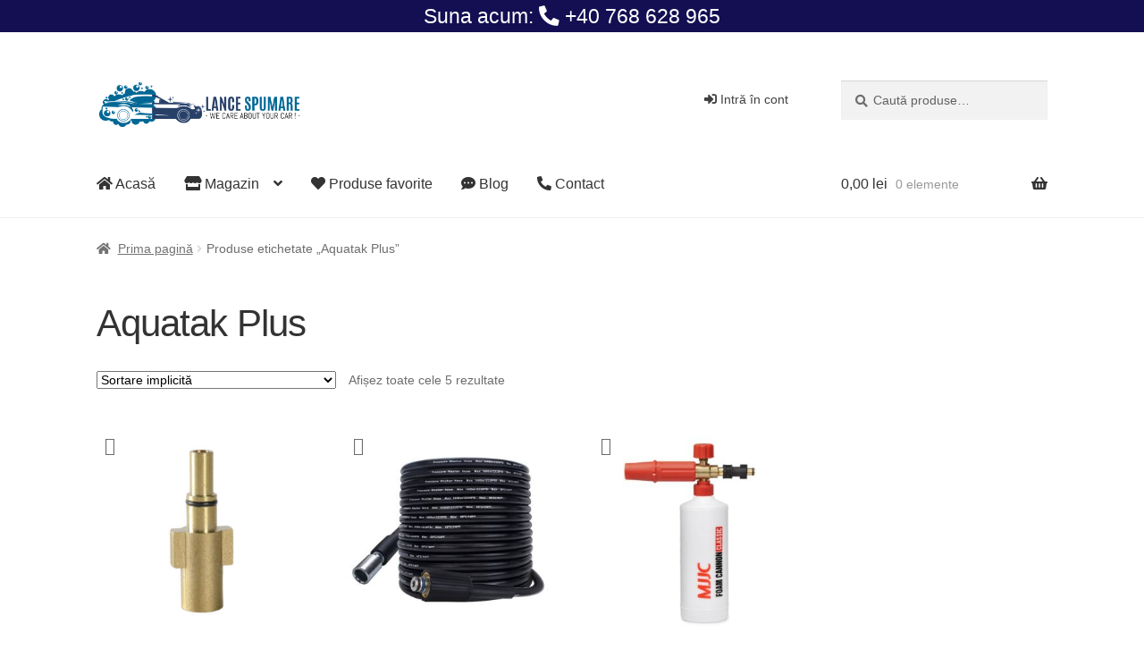

--- FILE ---
content_type: text/html; charset=UTF-8
request_url: https://lance-spumare.ro/eticheta-produs/aquatak-plus/
body_size: 251070
content:
<!doctype html><html lang="ro-RO"><head><script data-no-optimize="1">var litespeed_docref=sessionStorage.getItem("litespeed_docref");litespeed_docref&&(Object.defineProperty(document,"referrer",{get:function(){return litespeed_docref}}),sessionStorage.removeItem("litespeed_docref"));</script> <meta charset="UTF-8"><meta name="viewport" content="width=device-width, initial-scale=1, maximum-scale=2.0"><link rel="profile" href="http://gmpg.org/xfn/11"><link rel="pingback" href="https://lance-spumare.ro/xmlrpc.php"><meta name="facebook-domain-verification" content="imafn32e2810ofe7vanj6agjn18iqx" /><meta name='robots' content='index, follow, max-image-preview:large, max-snippet:-1, max-video-preview:-1' /><style>img:is([sizes="auto" i], [sizes^="auto," i]) { contain-intrinsic-size: 3000px 1500px }</style> <script id="google_gtagjs-js-consent-mode-data-layer" type="litespeed/javascript">window.dataLayerPYS=window.dataLayerPYS||[];function gtag(){dataLayerPYS.push(arguments)}
gtag('consent','default',{"ad_personalization":"denied","ad_storage":"denied","ad_user_data":"denied","analytics_storage":"denied","functionality_storage":"denied","security_storage":"denied","personalization_storage":"denied","region":["AT","BE","BG","CH","CY","CZ","DE","DK","EE","ES","FI","FR","GB","GR","HR","HU","IE","IS","IT","LI","LT","LU","LV","MT","NL","NO","PL","PT","RO","SE","SI","SK"],"wait_for_update":500});window._googlesitekitConsentCategoryMap={"statistics":["analytics_storage"],"marketing":["ad_storage","ad_user_data","ad_personalization"],"functional":["functionality_storage","security_storage"],"preferences":["personalization_storage"]};window._googlesitekitConsents={"ad_personalization":"denied","ad_storage":"denied","ad_user_data":"denied","analytics_storage":"denied","functionality_storage":"denied","security_storage":"denied","personalization_storage":"denied","region":["AT","BE","BG","CH","CY","CZ","DE","DK","EE","ES","FI","FR","GB","GR","HR","HU","IE","IS","IT","LI","LT","LU","LV","MT","NL","NO","PL","PT","RO","SE","SI","SK"],"wait_for_update":500}</script>  <script data-cfasync="false" data-pagespeed-no-defer>window.dataLayerPYS = window.dataLayerPYS || [];</script> <title>Arhive Aquatak Plus - Lance-spumare.ro</title><link rel="canonical" href="https://lance-spumare.ro/eticheta-produs/aquatak-plus/" /><meta property="og:locale" content="ro_RO" /><meta property="og:type" content="article" /><meta property="og:title" content="Arhive Aquatak Plus - Lance-spumare.ro" /><meta property="og:url" content="https://lance-spumare.ro/eticheta-produs/aquatak-plus/" /><meta property="og:site_name" content="Lance-spumare.ro" /><meta name="twitter:card" content="summary_large_image" /> <script type="application/ld+json" class="yoast-schema-graph">{"@context":"https://schema.org","@graph":[{"@type":"CollectionPage","@id":"https://lance-spumare.ro/eticheta-produs/aquatak-plus/","url":"https://lance-spumare.ro/eticheta-produs/aquatak-plus/","name":"Arhive Aquatak Plus - Lance-spumare.ro","isPartOf":{"@id":"https://lance-spumare.ro/#website"},"primaryImageOfPage":{"@id":"https://lance-spumare.ro/eticheta-produs/aquatak-plus/#primaryimage"},"image":{"@id":"https://lance-spumare.ro/eticheta-produs/aquatak-plus/#primaryimage"},"thumbnailUrl":"https://lance-spumare.ro/wp-content/uploads/2021/05/4.-Adaptor-model-B.jpg","breadcrumb":{"@id":"https://lance-spumare.ro/eticheta-produs/aquatak-plus/#breadcrumb"},"inLanguage":"ro-RO"},{"@type":"ImageObject","inLanguage":"ro-RO","@id":"https://lance-spumare.ro/eticheta-produs/aquatak-plus/#primaryimage","url":"https://lance-spumare.ro/wp-content/uploads/2021/05/4.-Adaptor-model-B.jpg","contentUrl":"https://lance-spumare.ro/wp-content/uploads/2021/05/4.-Adaptor-model-B.jpg","width":1000,"height":1000,"caption":"Adaptor lance spumare Bosch"},{"@type":"BreadcrumbList","@id":"https://lance-spumare.ro/eticheta-produs/aquatak-plus/#breadcrumb","itemListElement":[{"@type":"ListItem","position":1,"name":"Prima pagină","item":"https://lance-spumare.ro/"},{"@type":"ListItem","position":2,"name":"Aquatak Plus"}]},{"@type":"WebSite","@id":"https://lance-spumare.ro/#website","url":"https://lance-spumare.ro/","name":"Lance-spumare.ro","description":"Un magazin caruia ii pasa de masina ta!","publisher":{"@id":"https://lance-spumare.ro/#organization"},"potentialAction":[{"@type":"SearchAction","target":{"@type":"EntryPoint","urlTemplate":"https://lance-spumare.ro/?s={search_term_string}"},"query-input":{"@type":"PropertyValueSpecification","valueRequired":true,"valueName":"search_term_string"}}],"inLanguage":"ro-RO"},{"@type":"Organization","@id":"https://lance-spumare.ro/#organization","name":"NFC CAR SHOP","url":"https://lance-spumare.ro/","logo":{"@type":"ImageObject","inLanguage":"ro-RO","@id":"https://lance-spumare.ro/#/schema/logo/image/","url":"https://lance-spumare.ro/wp-content/uploads/2021/04/LOGO-1.jpg","contentUrl":"https://lance-spumare.ro/wp-content/uploads/2021/04/LOGO-1.jpg","width":1842,"height":453,"caption":"NFC CAR SHOP"},"image":{"@id":"https://lance-spumare.ro/#/schema/logo/image/"},"sameAs":["https://www.facebook.com/NFCCARSHOP/","https://www.instagram.com/nfccarshop/","https://www.youtube.com/c/NFCCARSHOP"]}]}</script>  <script type='application/javascript'  id='pys-version-script'>console.log('PixelYourSite Free version 11.1.5.1');</script> <link rel='dns-prefetch' href='//www.googletagmanager.com' /><link rel='dns-prefetch' href='//fonts.googleapis.com' /><link rel="alternate" type="application/rss+xml" title="Lance-spumare.ro &raquo; Flux" href="https://lance-spumare.ro/feed/" /><link rel="alternate" type="application/rss+xml" title="Lance-spumare.ro &raquo; Flux comentarii" href="https://lance-spumare.ro/comments/feed/" /><link rel="alternate" type="application/rss+xml" title="Lance-spumare.ro &raquo; Flux Aquatak Plus Etichetă" href="https://lance-spumare.ro/eticheta-produs/aquatak-plus/feed/" /><link data-optimized="2" rel="stylesheet" href="https://lance-spumare.ro/wp-content/litespeed/css/9ee2c7f8f8aec0e9e92a1846458db4b3.css?ver=0f320" /><style id='wp-block-library-theme-inline-css'>.wp-block-audio :where(figcaption){color:#555;font-size:13px;text-align:center}.is-dark-theme .wp-block-audio :where(figcaption){color:#ffffffa6}.wp-block-audio{margin:0 0 1em}.wp-block-code{border:1px solid #ccc;border-radius:4px;font-family:Menlo,Consolas,monaco,monospace;padding:.8em 1em}.wp-block-embed :where(figcaption){color:#555;font-size:13px;text-align:center}.is-dark-theme .wp-block-embed :where(figcaption){color:#ffffffa6}.wp-block-embed{margin:0 0 1em}.blocks-gallery-caption{color:#555;font-size:13px;text-align:center}.is-dark-theme .blocks-gallery-caption{color:#ffffffa6}:root :where(.wp-block-image figcaption){color:#555;font-size:13px;text-align:center}.is-dark-theme :root :where(.wp-block-image figcaption){color:#ffffffa6}.wp-block-image{margin:0 0 1em}.wp-block-pullquote{border-bottom:4px solid;border-top:4px solid;color:currentColor;margin-bottom:1.75em}.wp-block-pullquote cite,.wp-block-pullquote footer,.wp-block-pullquote__citation{color:currentColor;font-size:.8125em;font-style:normal;text-transform:uppercase}.wp-block-quote{border-left:.25em solid;margin:0 0 1.75em;padding-left:1em}.wp-block-quote cite,.wp-block-quote footer{color:currentColor;font-size:.8125em;font-style:normal;position:relative}.wp-block-quote:where(.has-text-align-right){border-left:none;border-right:.25em solid;padding-left:0;padding-right:1em}.wp-block-quote:where(.has-text-align-center){border:none;padding-left:0}.wp-block-quote.is-large,.wp-block-quote.is-style-large,.wp-block-quote:where(.is-style-plain){border:none}.wp-block-search .wp-block-search__label{font-weight:700}.wp-block-search__button{border:1px solid #ccc;padding:.375em .625em}:where(.wp-block-group.has-background){padding:1.25em 2.375em}.wp-block-separator.has-css-opacity{opacity:.4}.wp-block-separator{border:none;border-bottom:2px solid;margin-left:auto;margin-right:auto}.wp-block-separator.has-alpha-channel-opacity{opacity:1}.wp-block-separator:not(.is-style-wide):not(.is-style-dots){width:100px}.wp-block-separator.has-background:not(.is-style-dots){border-bottom:none;height:1px}.wp-block-separator.has-background:not(.is-style-wide):not(.is-style-dots){height:2px}.wp-block-table{margin:0 0 1em}.wp-block-table td,.wp-block-table th{word-break:normal}.wp-block-table :where(figcaption){color:#555;font-size:13px;text-align:center}.is-dark-theme .wp-block-table :where(figcaption){color:#ffffffa6}.wp-block-video :where(figcaption){color:#555;font-size:13px;text-align:center}.is-dark-theme .wp-block-video :where(figcaption){color:#ffffffa6}.wp-block-video{margin:0 0 1em}:root :where(.wp-block-template-part.has-background){margin-bottom:0;margin-top:0;padding:1.25em 2.375em}</style><style id='classic-theme-styles-inline-css'>/*! This file is auto-generated */
.wp-block-button__link{color:#fff;background-color:#32373c;border-radius:9999px;box-shadow:none;text-decoration:none;padding:calc(.667em + 2px) calc(1.333em + 2px);font-size:1.125em}.wp-block-file__button{background:#32373c;color:#fff;text-decoration:none}</style><style id='joinchat-button-style-inline-css'>.wp-block-joinchat-button{border:none!important;text-align:center}.wp-block-joinchat-button figure{display:table;margin:0 auto;padding:0}.wp-block-joinchat-button figcaption{font:normal normal 400 .6em/2em var(--wp--preset--font-family--system-font,sans-serif);margin:0;padding:0}.wp-block-joinchat-button .joinchat-button__qr{background-color:#fff;border:6px solid #25d366;border-radius:30px;box-sizing:content-box;display:block;height:200px;margin:auto;overflow:hidden;padding:10px;width:200px}.wp-block-joinchat-button .joinchat-button__qr canvas,.wp-block-joinchat-button .joinchat-button__qr img{display:block;margin:auto}.wp-block-joinchat-button .joinchat-button__link{align-items:center;background-color:#25d366;border:6px solid #25d366;border-radius:30px;display:inline-flex;flex-flow:row nowrap;justify-content:center;line-height:1.25em;margin:0 auto;text-decoration:none}.wp-block-joinchat-button .joinchat-button__link:before{background:transparent var(--joinchat-ico) no-repeat center;background-size:100%;content:"";display:block;height:1.5em;margin:-.75em .75em -.75em 0;width:1.5em}.wp-block-joinchat-button figure+.joinchat-button__link{margin-top:10px}@media (orientation:landscape)and (min-height:481px),(orientation:portrait)and (min-width:481px){.wp-block-joinchat-button.joinchat-button--qr-only figure+.joinchat-button__link{display:none}}@media (max-width:480px),(orientation:landscape)and (max-height:480px){.wp-block-joinchat-button figure{display:none}}</style><style id='storefront-gutenberg-blocks-inline-css'>.wp-block-button__link:not(.has-text-color) {
					color: #333333;
				}

				.wp-block-button__link:not(.has-text-color):hover,
				.wp-block-button__link:not(.has-text-color):focus,
				.wp-block-button__link:not(.has-text-color):active {
					color: #333333;
				}

				.wp-block-button__link:not(.has-background) {
					background-color: #eeeeee;
				}

				.wp-block-button__link:not(.has-background):hover,
				.wp-block-button__link:not(.has-background):focus,
				.wp-block-button__link:not(.has-background):active {
					border-color: #d5d5d5;
					background-color: #d5d5d5;
				}

				.wp-block-quote footer,
				.wp-block-quote cite,
				.wp-block-quote__citation {
					color: #6d6d6d;
				}

				.wp-block-pullquote cite,
				.wp-block-pullquote footer,
				.wp-block-pullquote__citation {
					color: #6d6d6d;
				}

				.wp-block-image figcaption {
					color: #6d6d6d;
				}

				.wp-block-separator.is-style-dots::before {
					color: #333333;
				}

				.wp-block-file a.wp-block-file__button {
					color: #333333;
					background-color: #eeeeee;
					border-color: #eeeeee;
				}

				.wp-block-file a.wp-block-file__button:hover,
				.wp-block-file a.wp-block-file__button:focus,
				.wp-block-file a.wp-block-file__button:active {
					color: #333333;
					background-color: #d5d5d5;
				}

				.wp-block-code,
				.wp-block-preformatted pre {
					color: #6d6d6d;
				}

				.wp-block-table:not( .has-background ):not( .is-style-stripes ) tbody tr:nth-child(2n) td {
					background-color: #fdfdfd;
				}

				.wp-block-cover .wp-block-cover__inner-container h1,
				.wp-block-cover .wp-block-cover__inner-container h2,
				.wp-block-cover .wp-block-cover__inner-container h3,
				.wp-block-cover .wp-block-cover__inner-container h4,
				.wp-block-cover .wp-block-cover__inner-container h5,
				.wp-block-cover .wp-block-cover__inner-container h6 {
					color: #000000;
				}</style><style id='global-styles-inline-css'>:root{--wp--preset--aspect-ratio--square: 1;--wp--preset--aspect-ratio--4-3: 4/3;--wp--preset--aspect-ratio--3-4: 3/4;--wp--preset--aspect-ratio--3-2: 3/2;--wp--preset--aspect-ratio--2-3: 2/3;--wp--preset--aspect-ratio--16-9: 16/9;--wp--preset--aspect-ratio--9-16: 9/16;--wp--preset--color--black: #000000;--wp--preset--color--cyan-bluish-gray: #abb8c3;--wp--preset--color--white: #ffffff;--wp--preset--color--pale-pink: #f78da7;--wp--preset--color--vivid-red: #cf2e2e;--wp--preset--color--luminous-vivid-orange: #ff6900;--wp--preset--color--luminous-vivid-amber: #fcb900;--wp--preset--color--light-green-cyan: #7bdcb5;--wp--preset--color--vivid-green-cyan: #00d084;--wp--preset--color--pale-cyan-blue: #8ed1fc;--wp--preset--color--vivid-cyan-blue: #0693e3;--wp--preset--color--vivid-purple: #9b51e0;--wp--preset--gradient--vivid-cyan-blue-to-vivid-purple: linear-gradient(135deg,rgba(6,147,227,1) 0%,rgb(155,81,224) 100%);--wp--preset--gradient--light-green-cyan-to-vivid-green-cyan: linear-gradient(135deg,rgb(122,220,180) 0%,rgb(0,208,130) 100%);--wp--preset--gradient--luminous-vivid-amber-to-luminous-vivid-orange: linear-gradient(135deg,rgba(252,185,0,1) 0%,rgba(255,105,0,1) 100%);--wp--preset--gradient--luminous-vivid-orange-to-vivid-red: linear-gradient(135deg,rgba(255,105,0,1) 0%,rgb(207,46,46) 100%);--wp--preset--gradient--very-light-gray-to-cyan-bluish-gray: linear-gradient(135deg,rgb(238,238,238) 0%,rgb(169,184,195) 100%);--wp--preset--gradient--cool-to-warm-spectrum: linear-gradient(135deg,rgb(74,234,220) 0%,rgb(151,120,209) 20%,rgb(207,42,186) 40%,rgb(238,44,130) 60%,rgb(251,105,98) 80%,rgb(254,248,76) 100%);--wp--preset--gradient--blush-light-purple: linear-gradient(135deg,rgb(255,206,236) 0%,rgb(152,150,240) 100%);--wp--preset--gradient--blush-bordeaux: linear-gradient(135deg,rgb(254,205,165) 0%,rgb(254,45,45) 50%,rgb(107,0,62) 100%);--wp--preset--gradient--luminous-dusk: linear-gradient(135deg,rgb(255,203,112) 0%,rgb(199,81,192) 50%,rgb(65,88,208) 100%);--wp--preset--gradient--pale-ocean: linear-gradient(135deg,rgb(255,245,203) 0%,rgb(182,227,212) 50%,rgb(51,167,181) 100%);--wp--preset--gradient--electric-grass: linear-gradient(135deg,rgb(202,248,128) 0%,rgb(113,206,126) 100%);--wp--preset--gradient--midnight: linear-gradient(135deg,rgb(2,3,129) 0%,rgb(40,116,252) 100%);--wp--preset--font-size--small: 14px;--wp--preset--font-size--medium: 23px;--wp--preset--font-size--large: 26px;--wp--preset--font-size--x-large: 42px;--wp--preset--font-size--normal: 16px;--wp--preset--font-size--huge: 37px;--wp--preset--spacing--20: 0.44rem;--wp--preset--spacing--30: 0.67rem;--wp--preset--spacing--40: 1rem;--wp--preset--spacing--50: 1.5rem;--wp--preset--spacing--60: 2.25rem;--wp--preset--spacing--70: 3.38rem;--wp--preset--spacing--80: 5.06rem;--wp--preset--shadow--natural: 6px 6px 9px rgba(0, 0, 0, 0.2);--wp--preset--shadow--deep: 12px 12px 50px rgba(0, 0, 0, 0.4);--wp--preset--shadow--sharp: 6px 6px 0px rgba(0, 0, 0, 0.2);--wp--preset--shadow--outlined: 6px 6px 0px -3px rgba(255, 255, 255, 1), 6px 6px rgba(0, 0, 0, 1);--wp--preset--shadow--crisp: 6px 6px 0px rgba(0, 0, 0, 1);}:where(.is-layout-flex){gap: 0.5em;}:where(.is-layout-grid){gap: 0.5em;}body .is-layout-flex{display: flex;}.is-layout-flex{flex-wrap: wrap;align-items: center;}.is-layout-flex > :is(*, div){margin: 0;}body .is-layout-grid{display: grid;}.is-layout-grid > :is(*, div){margin: 0;}:where(.wp-block-columns.is-layout-flex){gap: 2em;}:where(.wp-block-columns.is-layout-grid){gap: 2em;}:where(.wp-block-post-template.is-layout-flex){gap: 1.25em;}:where(.wp-block-post-template.is-layout-grid){gap: 1.25em;}.has-black-color{color: var(--wp--preset--color--black) !important;}.has-cyan-bluish-gray-color{color: var(--wp--preset--color--cyan-bluish-gray) !important;}.has-white-color{color: var(--wp--preset--color--white) !important;}.has-pale-pink-color{color: var(--wp--preset--color--pale-pink) !important;}.has-vivid-red-color{color: var(--wp--preset--color--vivid-red) !important;}.has-luminous-vivid-orange-color{color: var(--wp--preset--color--luminous-vivid-orange) !important;}.has-luminous-vivid-amber-color{color: var(--wp--preset--color--luminous-vivid-amber) !important;}.has-light-green-cyan-color{color: var(--wp--preset--color--light-green-cyan) !important;}.has-vivid-green-cyan-color{color: var(--wp--preset--color--vivid-green-cyan) !important;}.has-pale-cyan-blue-color{color: var(--wp--preset--color--pale-cyan-blue) !important;}.has-vivid-cyan-blue-color{color: var(--wp--preset--color--vivid-cyan-blue) !important;}.has-vivid-purple-color{color: var(--wp--preset--color--vivid-purple) !important;}.has-black-background-color{background-color: var(--wp--preset--color--black) !important;}.has-cyan-bluish-gray-background-color{background-color: var(--wp--preset--color--cyan-bluish-gray) !important;}.has-white-background-color{background-color: var(--wp--preset--color--white) !important;}.has-pale-pink-background-color{background-color: var(--wp--preset--color--pale-pink) !important;}.has-vivid-red-background-color{background-color: var(--wp--preset--color--vivid-red) !important;}.has-luminous-vivid-orange-background-color{background-color: var(--wp--preset--color--luminous-vivid-orange) !important;}.has-luminous-vivid-amber-background-color{background-color: var(--wp--preset--color--luminous-vivid-amber) !important;}.has-light-green-cyan-background-color{background-color: var(--wp--preset--color--light-green-cyan) !important;}.has-vivid-green-cyan-background-color{background-color: var(--wp--preset--color--vivid-green-cyan) !important;}.has-pale-cyan-blue-background-color{background-color: var(--wp--preset--color--pale-cyan-blue) !important;}.has-vivid-cyan-blue-background-color{background-color: var(--wp--preset--color--vivid-cyan-blue) !important;}.has-vivid-purple-background-color{background-color: var(--wp--preset--color--vivid-purple) !important;}.has-black-border-color{border-color: var(--wp--preset--color--black) !important;}.has-cyan-bluish-gray-border-color{border-color: var(--wp--preset--color--cyan-bluish-gray) !important;}.has-white-border-color{border-color: var(--wp--preset--color--white) !important;}.has-pale-pink-border-color{border-color: var(--wp--preset--color--pale-pink) !important;}.has-vivid-red-border-color{border-color: var(--wp--preset--color--vivid-red) !important;}.has-luminous-vivid-orange-border-color{border-color: var(--wp--preset--color--luminous-vivid-orange) !important;}.has-luminous-vivid-amber-border-color{border-color: var(--wp--preset--color--luminous-vivid-amber) !important;}.has-light-green-cyan-border-color{border-color: var(--wp--preset--color--light-green-cyan) !important;}.has-vivid-green-cyan-border-color{border-color: var(--wp--preset--color--vivid-green-cyan) !important;}.has-pale-cyan-blue-border-color{border-color: var(--wp--preset--color--pale-cyan-blue) !important;}.has-vivid-cyan-blue-border-color{border-color: var(--wp--preset--color--vivid-cyan-blue) !important;}.has-vivid-purple-border-color{border-color: var(--wp--preset--color--vivid-purple) !important;}.has-vivid-cyan-blue-to-vivid-purple-gradient-background{background: var(--wp--preset--gradient--vivid-cyan-blue-to-vivid-purple) !important;}.has-light-green-cyan-to-vivid-green-cyan-gradient-background{background: var(--wp--preset--gradient--light-green-cyan-to-vivid-green-cyan) !important;}.has-luminous-vivid-amber-to-luminous-vivid-orange-gradient-background{background: var(--wp--preset--gradient--luminous-vivid-amber-to-luminous-vivid-orange) !important;}.has-luminous-vivid-orange-to-vivid-red-gradient-background{background: var(--wp--preset--gradient--luminous-vivid-orange-to-vivid-red) !important;}.has-very-light-gray-to-cyan-bluish-gray-gradient-background{background: var(--wp--preset--gradient--very-light-gray-to-cyan-bluish-gray) !important;}.has-cool-to-warm-spectrum-gradient-background{background: var(--wp--preset--gradient--cool-to-warm-spectrum) !important;}.has-blush-light-purple-gradient-background{background: var(--wp--preset--gradient--blush-light-purple) !important;}.has-blush-bordeaux-gradient-background{background: var(--wp--preset--gradient--blush-bordeaux) !important;}.has-luminous-dusk-gradient-background{background: var(--wp--preset--gradient--luminous-dusk) !important;}.has-pale-ocean-gradient-background{background: var(--wp--preset--gradient--pale-ocean) !important;}.has-electric-grass-gradient-background{background: var(--wp--preset--gradient--electric-grass) !important;}.has-midnight-gradient-background{background: var(--wp--preset--gradient--midnight) !important;}.has-small-font-size{font-size: var(--wp--preset--font-size--small) !important;}.has-medium-font-size{font-size: var(--wp--preset--font-size--medium) !important;}.has-large-font-size{font-size: var(--wp--preset--font-size--large) !important;}.has-x-large-font-size{font-size: var(--wp--preset--font-size--x-large) !important;}
:where(.wp-block-post-template.is-layout-flex){gap: 1.25em;}:where(.wp-block-post-template.is-layout-grid){gap: 1.25em;}
:where(.wp-block-columns.is-layout-flex){gap: 2em;}:where(.wp-block-columns.is-layout-grid){gap: 2em;}
:root :where(.wp-block-pullquote){font-size: 1.5em;line-height: 1.6;}</style><style id='cancel-order-request-woocommerce-inline-css'>.pi-options-button a, .pi-navigation-link a{
				background-color:#cccccc !important;
				color:#000000 !important;
			}</style><style id='woocommerce-inline-inline-css'>.woocommerce form .form-row .required { visibility: visible; }</style><link rel='preload' as='font' type='font/woff2' crossorigin='anonymous' id='tinvwl-webfont-font-css' href='https://lance-spumare.ro/wp-content/plugins/ti-woocommerce-wishlist/assets/fonts/tinvwl-webfont.woff2?ver=xu2uyi' media='all' /><style id='tinvwl-inline-css'>body.single-product a.tinvwl_add_to_wishlist_button {   background-color: #2596be;   color: #FFF;   font-weight: bold;   padding: 5px 20px 5px 20px;  }       body.single-product a.tinvwl_add_to_wishlist_button:hover {   background-color: #E88420;   color: #FFF;   padding: 5px 20px 5px 20px;  }       body:not(.single-product) a.tinvwl_add_to_wishlist_button {   background-color: transparent;    color: inherit;    padding: 0;    border: none;   }       body:not(.single-product) a.tinvwl_add_to_wishlist_button .tinvwl-icon {   display: inline-block;   }       body:not(.single-product) a.tinvwl_add_to_wishlist_button:hover {   background-color: transparent;    color: inherit;   }       .tinv-wishlist table {   border-collapse: collapse;  }    .tinv-wishlist table th,  .tinv-wishlist table td {   border: 1px solid #dcdcdc !important;  }            .tinv-wishlist a[href*="facebook"],  .tinv-wishlist a[href*="whatsapp"],  .tinv-wishlist a[href*="mailto"],  .tinv-wishlist a[href*="twitter"],  .tinv-wishlist a[href*="pinterest"],  .tinv-wishlist a[href*="linkedin"] {   color: #000000 !important;   background-color: transparent !important;  }       .tinv-wishlist a[href*="facebook"] *,  .tinv-wishlist a[href*="whatsapp"] *,  .tinv-wishlist a[href*="mailto"] *,  .tinv-wishlist a[href*="twitter"] *,  .tinv-wishlist a[href*="pinterest"] *,  .tinv-wishlist a[href*="linkedin"] * {   color: #000000 !important;   fill: #000000 !important;   stroke: #000000 !important;  }       .tinv-wishlist a[href*="facebook"]::before,  .tinv-wishlist a[href*="whatsapp"]::before,  .tinv-wishlist a[href*="mailto"]::before,  .tinv-wishlist a[href*="twitter"]::before,  .tinv-wishlist a[href*="pinterest"]::before,  .tinv-wishlist a[href*="linkedin"]::before {   background-color: #000000 !important;   border-color: #000000 !important;  }       .tinv-wishlist .ftinvwl-clipboard {   color: #000000 !important;   fill: #000000 !important;   stroke: #000000 !important;  }       .tinv-wishlist .ftinvwl-clipboard:hover {   color: #000000 !important;   fill: #000000 !important;   stroke: #000000 !important;  }       .tinv-wishlist a[href*="facebook"],  .tinv-wishlist a[href*="whatsapp"],  .tinv-wishlist a[href*="mailto"],  .tinv-wishlist a[href*="twitter"],  .tinv-wishlist a[href*="pinterest"],  .tinv-wishlist a[href*="linkedin"] {   display: inline-block;   transition: transform 0.25s ease-in-out, opacity 0.25s ease-in-out;   transform: scale(1);   opacity: 1;  }    .tinv-wishlist a[href*="facebook"]:hover,  .tinv-wishlist a[href*="whatsapp"]:hover,  .tinv-wishlist a[href*="mailto"]:hover,  .tinv-wishlist a[href*="twitter"]:hover,  .tinv-wishlist a[href*="pinterest"]:hover,  .tinv-wishlist a[href*="linkedin"]:hover {   transform: scale(1.25);    opacity: 0.85;   cursor: pointer;  }       .tinv-wishlist .ftinvwl-clipboard {   transition: transform 0.25s ease-in-out, opacity 0.25s ease-in-out;   transform: scale(1);   opacity: 1;  }    .tinv-wishlist .ftinvwl-clipboard:hover {   transform: scale(1.25);    opacity: 0.85;   cursor: pointer;  }         .tinv-wishlist td.product-name a {   color: #000000 !important;    font-weight: bold !important;    text-decoration: none !important;   }       .tinv-wishlist td.product-name a:hover {   color: #000000 !important;   text-decoration: none !important;  }               .tinv-modal-inner .button,  .tinv-modal-inner .tinvwl_button_view,  .tinv-modal-inner .tinvwl_button_close {   background-color: #6ec1e4 !important;    color: #ffffff !important;    border: 1px solid #6ec1e4 !important;   text-decoration: none !important;   border-radius: 6px !important;   padding: 10px 18px !important;   text-align: center !important;   }       .tinv-modal-inner .button:hover,  .tinv-modal-inner .tinvwl_button_view:hover,  .tinv-modal-inner .tinvwl_button_close:hover {   background-color: #5bb0d4 !important;    border-color: #5bb0d4 !important;   color: #ffffff !important;  }       .tinv-modal-inner .button i {   color: #ffffff !important;   fill: #ffffff !important;   stroke: #ffffff !important;  }</style><style id='storefront-style-inline-css'>.main-navigation ul li a,
			.site-title a,
			ul.menu li a,
			.site-branding h1 a,
			button.menu-toggle,
			button.menu-toggle:hover,
			.handheld-navigation .dropdown-toggle {
				color: #333333;
			}

			button.menu-toggle,
			button.menu-toggle:hover {
				border-color: #333333;
			}

			.main-navigation ul li a:hover,
			.main-navigation ul li:hover > a,
			.site-title a:hover,
			.site-header ul.menu li.current-menu-item > a {
				color: #747474;
			}

			table:not( .has-background ) th {
				background-color: #f8f8f8;
			}

			table:not( .has-background ) tbody td {
				background-color: #fdfdfd;
			}

			table:not( .has-background ) tbody tr:nth-child(2n) td,
			fieldset,
			fieldset legend {
				background-color: #fbfbfb;
			}

			.site-header,
			.secondary-navigation ul ul,
			.main-navigation ul.menu > li.menu-item-has-children:after,
			.secondary-navigation ul.menu ul,
			.storefront-handheld-footer-bar,
			.storefront-handheld-footer-bar ul li > a,
			.storefront-handheld-footer-bar ul li.search .site-search,
			button.menu-toggle,
			button.menu-toggle:hover {
				background-color: #ffffff;
			}

			p.site-description,
			.site-header,
			.storefront-handheld-footer-bar {
				color: #404040;
			}

			button.menu-toggle:after,
			button.menu-toggle:before,
			button.menu-toggle span:before {
				background-color: #333333;
			}

			h1, h2, h3, h4, h5, h6, .wc-block-grid__product-title {
				color: #333333;
			}

			.widget h1 {
				border-bottom-color: #333333;
			}

			body,
			.secondary-navigation a {
				color: #6d6d6d;
			}

			.widget-area .widget a,
			.hentry .entry-header .posted-on a,
			.hentry .entry-header .post-author a,
			.hentry .entry-header .post-comments a,
			.hentry .entry-header .byline a {
				color: #727272;
			}

			a {
				color: #96588a;
			}

			a:focus,
			button:focus,
			.button.alt:focus,
			input:focus,
			textarea:focus,
			input[type="button"]:focus,
			input[type="reset"]:focus,
			input[type="submit"]:focus,
			input[type="email"]:focus,
			input[type="tel"]:focus,
			input[type="url"]:focus,
			input[type="password"]:focus,
			input[type="search"]:focus {
				outline-color: #96588a;
			}

			button, input[type="button"], input[type="reset"], input[type="submit"], .button, .widget a.button {
				background-color: #eeeeee;
				border-color: #eeeeee;
				color: #333333;
			}

			button:hover, input[type="button"]:hover, input[type="reset"]:hover, input[type="submit"]:hover, .button:hover, .widget a.button:hover {
				background-color: #d5d5d5;
				border-color: #d5d5d5;
				color: #333333;
			}

			button.alt, input[type="button"].alt, input[type="reset"].alt, input[type="submit"].alt, .button.alt, .widget-area .widget a.button.alt {
				background-color: #333333;
				border-color: #333333;
				color: #ffffff;
			}

			button.alt:hover, input[type="button"].alt:hover, input[type="reset"].alt:hover, input[type="submit"].alt:hover, .button.alt:hover, .widget-area .widget a.button.alt:hover {
				background-color: #1a1a1a;
				border-color: #1a1a1a;
				color: #ffffff;
			}

			.pagination .page-numbers li .page-numbers.current {
				background-color: #e6e6e6;
				color: #636363;
			}

			#comments .comment-list .comment-content .comment-text {
				background-color: #f8f8f8;
			}

			.site-footer {
				background-color: #f0f0f0;
				color: #6d6d6d;
			}

			.site-footer a:not(.button):not(.components-button) {
				color: #333333;
			}

			.site-footer .storefront-handheld-footer-bar a:not(.button):not(.components-button) {
				color: #333333;
			}

			.site-footer h1, .site-footer h2, .site-footer h3, .site-footer h4, .site-footer h5, .site-footer h6, .site-footer .widget .widget-title, .site-footer .widget .widgettitle {
				color: #333333;
			}

			.page-template-template-homepage.has-post-thumbnail .type-page.has-post-thumbnail .entry-title {
				color: #000000;
			}

			.page-template-template-homepage.has-post-thumbnail .type-page.has-post-thumbnail .entry-content {
				color: #000000;
			}

			@media screen and ( min-width: 768px ) {
				.secondary-navigation ul.menu a:hover {
					color: #595959;
				}

				.secondary-navigation ul.menu a {
					color: #404040;
				}

				.main-navigation ul.menu ul.sub-menu,
				.main-navigation ul.nav-menu ul.children {
					background-color: #f0f0f0;
				}

				.site-header {
					border-bottom-color: #f0f0f0;
				}
			}</style><style id='storefront-woocommerce-style-inline-css'>a.cart-contents,
			.site-header-cart .widget_shopping_cart a {
				color: #333333;
			}

			a.cart-contents:hover,
			.site-header-cart .widget_shopping_cart a:hover,
			.site-header-cart:hover > li > a {
				color: #747474;
			}

			table.cart td.product-remove,
			table.cart td.actions {
				border-top-color: #ffffff;
			}

			.storefront-handheld-footer-bar ul li.cart .count {
				background-color: #333333;
				color: #ffffff;
				border-color: #ffffff;
			}

			.woocommerce-tabs ul.tabs li.active a,
			ul.products li.product .price,
			.onsale,
			.wc-block-grid__product-onsale,
			.widget_search form:before,
			.widget_product_search form:before {
				color: #6d6d6d;
			}

			.woocommerce-breadcrumb a,
			a.woocommerce-review-link,
			.product_meta a {
				color: #727272;
			}

			.wc-block-grid__product-onsale,
			.onsale {
				border-color: #6d6d6d;
			}

			.star-rating span:before,
			.quantity .plus, .quantity .minus,
			p.stars a:hover:after,
			p.stars a:after,
			.star-rating span:before,
			#payment .payment_methods li input[type=radio]:first-child:checked+label:before {
				color: #96588a;
			}

			.widget_price_filter .ui-slider .ui-slider-range,
			.widget_price_filter .ui-slider .ui-slider-handle {
				background-color: #96588a;
			}

			.order_details {
				background-color: #f8f8f8;
			}

			.order_details > li {
				border-bottom: 1px dotted #e3e3e3;
			}

			.order_details:before,
			.order_details:after {
				background: -webkit-linear-gradient(transparent 0,transparent 0),-webkit-linear-gradient(135deg,#f8f8f8 33.33%,transparent 33.33%),-webkit-linear-gradient(45deg,#f8f8f8 33.33%,transparent 33.33%)
			}

			#order_review {
				background-color: #ffffff;
			}

			#payment .payment_methods > li .payment_box,
			#payment .place-order {
				background-color: #fafafa;
			}

			#payment .payment_methods > li:not(.woocommerce-notice) {
				background-color: #f5f5f5;
			}

			#payment .payment_methods > li:not(.woocommerce-notice):hover {
				background-color: #f0f0f0;
			}

			.woocommerce-pagination .page-numbers li .page-numbers.current {
				background-color: #e6e6e6;
				color: #636363;
			}

			.wc-block-grid__product-onsale,
			.onsale,
			.woocommerce-pagination .page-numbers li .page-numbers:not(.current) {
				color: #6d6d6d;
			}

			p.stars a:before,
			p.stars a:hover~a:before,
			p.stars.selected a.active~a:before {
				color: #6d6d6d;
			}

			p.stars.selected a.active:before,
			p.stars:hover a:before,
			p.stars.selected a:not(.active):before,
			p.stars.selected a.active:before {
				color: #96588a;
			}

			.single-product div.product .woocommerce-product-gallery .woocommerce-product-gallery__trigger {
				background-color: #eeeeee;
				color: #333333;
			}

			.single-product div.product .woocommerce-product-gallery .woocommerce-product-gallery__trigger:hover {
				background-color: #d5d5d5;
				border-color: #d5d5d5;
				color: #333333;
			}

			.button.added_to_cart:focus,
			.button.wc-forward:focus {
				outline-color: #96588a;
			}

			.added_to_cart,
			.site-header-cart .widget_shopping_cart a.button,
			.wc-block-grid__products .wc-block-grid__product .wp-block-button__link {
				background-color: #eeeeee;
				border-color: #eeeeee;
				color: #333333;
			}

			.added_to_cart:hover,
			.site-header-cart .widget_shopping_cart a.button:hover,
			.wc-block-grid__products .wc-block-grid__product .wp-block-button__link:hover {
				background-color: #d5d5d5;
				border-color: #d5d5d5;
				color: #333333;
			}

			.added_to_cart.alt, .added_to_cart, .widget a.button.checkout {
				background-color: #333333;
				border-color: #333333;
				color: #ffffff;
			}

			.added_to_cart.alt:hover, .added_to_cart:hover, .widget a.button.checkout:hover {
				background-color: #1a1a1a;
				border-color: #1a1a1a;
				color: #ffffff;
			}

			.button.loading {
				color: #eeeeee;
			}

			.button.loading:hover {
				background-color: #eeeeee;
			}

			.button.loading:after {
				color: #333333;
			}

			@media screen and ( min-width: 768px ) {
				.site-header-cart .widget_shopping_cart,
				.site-header .product_list_widget li .quantity {
					color: #404040;
				}

				.site-header-cart .widget_shopping_cart .buttons,
				.site-header-cart .widget_shopping_cart .total {
					background-color: #f5f5f5;
				}

				.site-header-cart .widget_shopping_cart {
					background-color: #f0f0f0;
				}
			}
				.storefront-product-pagination a {
					color: #6d6d6d;
					background-color: #ffffff;
				}
				.storefront-sticky-add-to-cart {
					color: #6d6d6d;
					background-color: #ffffff;
				}

				.storefront-sticky-add-to-cart a:not(.button) {
					color: #333333;
				}</style> <script type="text/template" id="tmpl-variation-template"><div class="woocommerce-variation-description">{{{ data.variation.variation_description }}}</div>
	<div class="woocommerce-variation-price">{{{ data.variation.price_html }}}</div>
	<div class="woocommerce-variation-availability">{{{ data.variation.availability_html }}}</div></script> <script type="text/template" id="tmpl-unavailable-variation-template"><p role="alert">Regret, acest produs nu este disponibil. Te rog alege altceva.</p></script> <script id="jquery-core-js-extra" type="litespeed/javascript">var pysFacebookRest={"restApiUrl":"https:\/\/lance-spumare.ro\/wp-json\/pys-facebook\/v1\/event","debug":""}</script> <script type="litespeed/javascript" data-src="https://lance-spumare.ro/wp-includes/js/jquery/jquery.min.js" id="jquery-core-js"></script> <script id="jquery-js-after" type="litespeed/javascript">!function($){"use strict";$(document).ready(function(){$(this).scrollTop()>100&&$(".hfe-scroll-to-top-wrap").removeClass("hfe-scroll-to-top-hide"),$(window).scroll(function(){$(this).scrollTop()<100?$(".hfe-scroll-to-top-wrap").fadeOut(300):$(".hfe-scroll-to-top-wrap").fadeIn(300)}),$(".hfe-scroll-to-top-wrap").on("click",function(){$("html, body").animate({scrollTop:0},300);return!1})})}(jQuery);!function($){'use strict';$(document).ready(function(){var bar=$('.hfe-reading-progress-bar');if(!bar.length)return;$(window).on('scroll',function(){var s=$(window).scrollTop(),d=$(document).height()-$(window).height(),p=d?s/d*100:0;bar.css('width',p+'%')})})}(jQuery)</script> <script id="cancel-order-request-woocommerce-js-extra" type="litespeed/javascript">var pi_corw_settings={"error_toast_bg":"#ff4747","success_toast_bg":"#51a564"}</script> <script id="smartbill-woocommerce-js-extra" type="litespeed/javascript">var smartbill_billing={"billing":"","loc_checks":""}</script> <script id="wc-add-to-cart-js-extra" type="litespeed/javascript">var wc_add_to_cart_params={"ajax_url":"\/wp-admin\/admin-ajax.php","wc_ajax_url":"\/?wc-ajax=%%endpoint%%","i18n_view_cart":"Vezi co\u0219ul","cart_url":"https:\/\/lance-spumare.ro\/cos\/","is_cart":"","cart_redirect_after_add":"no"}</script> <script id="wp-util-js-extra" type="litespeed/javascript">var _wpUtilSettings={"ajax":{"url":"\/wp-admin\/admin-ajax.php"}}</script> <script type="text/plain" data-service="facebook" data-category="marketing" data-cmplz-src="https://lance-spumare.ro/wp-content/plugins/pixelyoursite/dist/scripts/jquery.bind-first-0.2.3.min.js" id="jquery-bind-first-js"></script> <script type="text/plain" data-service="facebook" data-category="marketing" data-cmplz-src="https://lance-spumare.ro/wp-content/plugins/pixelyoursite/dist/scripts/js.cookie-2.1.3.min.js" id="js-cookie-pys-js"></script> <script type="text/plain" data-service="facebook" data-category="marketing" data-cmplz-src="https://lance-spumare.ro/wp-content/plugins/pixelyoursite/dist/scripts/tld.min.js" id="js-tld-js"></script> <script type="text/plain" data-service="facebook" data-category="marketing" id="pys-js-extra">var pysOptions = {"staticEvents":{"facebook":{"init_event":[{"delay":0,"type":"static","ajaxFire":false,"name":"PageView","pixelIds":["976980547030997"],"eventID":"7d98fa03-fdae-4cea-8e86-d5cff4757d82","params":{"page_title":"Aquatak Plus","post_type":"product_tag","post_id":94,"plugin":"PixelYourSite","user_role":"guest","event_url":"lance-spumare.ro\/eticheta-produs\/aquatak-plus\/"},"e_id":"init_event","ids":[],"hasTimeWindow":false,"timeWindow":0,"woo_order":"","edd_order":""}]}},"dynamicEvents":[],"triggerEvents":[],"triggerEventTypes":[],"facebook":{"pixelIds":["976980547030997"],"advancedMatching":[],"advancedMatchingEnabled":true,"removeMetadata":false,"wooVariableAsSimple":false,"serverApiEnabled":true,"wooCRSendFromServer":false,"send_external_id":null,"enabled_medical":false,"do_not_track_medical_param":["event_url","post_title","page_title","landing_page","content_name","categories","category_name","tags"],"meta_ldu":false},"ga":{"trackingIds":["G-BNM0D49P0M"],"commentEventEnabled":true,"downloadEnabled":true,"formEventEnabled":true,"crossDomainEnabled":false,"crossDomainAcceptIncoming":false,"crossDomainDomains":[],"isDebugEnabled":[],"serverContainerUrls":{"G-BNM0D49P0M":{"enable_server_container":"","server_container_url":"","transport_url":""}},"additionalConfig":{"G-BNM0D49P0M":{"first_party_collection":true}},"disableAdvertisingFeatures":false,"disableAdvertisingPersonalization":false,"wooVariableAsSimple":true,"custom_page_view_event":false},"debug":"","siteUrl":"https:\/\/lance-spumare.ro","ajaxUrl":"https:\/\/lance-spumare.ro\/wp-admin\/admin-ajax.php","ajax_event":"4a4ee34afe","enable_remove_download_url_param":"1","cookie_duration":"7","last_visit_duration":"60","enable_success_send_form":"","ajaxForServerEvent":"1","ajaxForServerStaticEvent":"1","useSendBeacon":"1","send_external_id":"1","external_id_expire":"180","track_cookie_for_subdomains":"1","google_consent_mode":"1","gdpr":{"ajax_enabled":false,"all_disabled_by_api":false,"facebook_disabled_by_api":false,"analytics_disabled_by_api":false,"google_ads_disabled_by_api":false,"pinterest_disabled_by_api":false,"bing_disabled_by_api":false,"reddit_disabled_by_api":false,"externalID_disabled_by_api":false,"facebook_prior_consent_enabled":true,"analytics_prior_consent_enabled":true,"google_ads_prior_consent_enabled":null,"pinterest_prior_consent_enabled":true,"bing_prior_consent_enabled":true,"cookiebot_integration_enabled":false,"cookiebot_facebook_consent_category":"marketing","cookiebot_analytics_consent_category":"statistics","cookiebot_tiktok_consent_category":"marketing","cookiebot_google_ads_consent_category":"marketing","cookiebot_pinterest_consent_category":"marketing","cookiebot_bing_consent_category":"marketing","consent_magic_integration_enabled":false,"real_cookie_banner_integration_enabled":false,"cookie_notice_integration_enabled":false,"cookie_law_info_integration_enabled":false,"analytics_storage":{"enabled":true,"value":"granted","filter":false},"ad_storage":{"enabled":true,"value":"granted","filter":false},"ad_user_data":{"enabled":true,"value":"granted","filter":false},"ad_personalization":{"enabled":true,"value":"granted","filter":false}},"cookie":{"disabled_all_cookie":false,"disabled_start_session_cookie":false,"disabled_advanced_form_data_cookie":false,"disabled_landing_page_cookie":false,"disabled_first_visit_cookie":false,"disabled_trafficsource_cookie":false,"disabled_utmTerms_cookie":false,"disabled_utmId_cookie":false},"tracking_analytics":{"TrafficSource":"direct","TrafficLanding":"undefined","TrafficUtms":[],"TrafficUtmsId":[]},"GATags":{"ga_datalayer_type":"default","ga_datalayer_name":"dataLayerPYS"},"woo":{"enabled":true,"enabled_save_data_to_orders":true,"addToCartOnButtonEnabled":true,"addToCartOnButtonValueEnabled":true,"addToCartOnButtonValueOption":"price","singleProductId":null,"removeFromCartSelector":"form.woocommerce-cart-form .remove","addToCartCatchMethod":"add_cart_hook","is_order_received_page":false,"containOrderId":false},"edd":{"enabled":false},"cache_bypass":"1768953754"};</script> <script type="text/plain" data-service="facebook" data-category="marketing" data-cmplz-src="https://lance-spumare.ro/wp-content/plugins/pixelyoursite/dist/scripts/public.js" id="pys-js"></script> 
 <script type="litespeed/javascript" data-src="https://www.googletagmanager.com/gtag/js?id=GT-MQ7ZGVD&l=dataLayerPYS" id="google_gtagjs-js"></script> <script id="google_gtagjs-js-after" type="litespeed/javascript">window.dataLayerPYS=window.dataLayerPYS||[];function gtag(){dataLayerPYS.push(arguments)}
gtag("set","linker",{"domains":["lance-spumare.ro"]});gtag("js",new Date());gtag("set","developer_id.dZTNiMT",!0);gtag("config","GT-MQ7ZGVD");window._googlesitekit=window._googlesitekit||{};window._googlesitekit.throttledEvents=[];window._googlesitekit.gtagEvent=(name,data)=>{var key=JSON.stringify({name,data});if(!!window._googlesitekit.throttledEvents[key]){return}window._googlesitekit.throttledEvents[key]=!0;setTimeout(()=>{delete window._googlesitekit.throttledEvents[key]},5);gtag("event",name,{...data,event_source:"site-kit"})}</script> <link rel="https://api.w.org/" href="https://lance-spumare.ro/wp-json/" /><link rel="alternate" title="JSON" type="application/json" href="https://lance-spumare.ro/wp-json/wp/v2/product_tag/94" /><link rel="EditURI" type="application/rsd+xml" title="RSD" href="https://lance-spumare.ro/xmlrpc.php?rsd" /><meta name="generator" content="Site Kit by Google 1.170.0" /> <script type="litespeed/javascript">!function(w,d,t){w.TiktokAnalyticsObject=t;var ttq=w[t]=w[t]||[];ttq.methods=["page","track","identify","instances","debug","on","off","once","ready","alias","group","enableCookie","disableCookie","holdConsent","revokeConsent","grantConsent"],ttq.setAndDefer=function(t,e){t[e]=function(){t.push([e].concat(Array.prototype.slice.call(arguments,0)))}};for(var i=0;i<ttq.methods.length;i++)ttq.setAndDefer(ttq,ttq.methods[i]);ttq.instance=function(t){for(var e=ttq._i[t]||[],n=0;n<ttq.methods.length;n++)ttq.setAndDefer(e,ttq.methods[n]);return e},ttq.load=function(e,n){var r="https://analytics.tiktok.com/i18n/pixel/events.js",o=n&&n.partner;ttq._i=ttq._i||{},ttq._i[e]=[],ttq._i[e]._u=r,ttq._t=ttq._t||{},ttq._t[e]=+new Date,ttq._o=ttq._o||{},ttq._o[e]=n||{};n=document.createElement("script");n.type="text/javascript",n.async=!0,n.src=r+"?sdkid="+e+"&lib="+t;e=document.getElementsByTagName("script")[0];e.parentNode.insertBefore(n,e)};ttq.load('D1MK50BC77U2VBBSROH0');ttq.page()}(window,document,'ttq')</script> <style>.cmplz-hidden {
					display: none !important;
				}</style><meta name="google-site-verification" content="q-sg1nOQtiSxgbx-lHEn4AjOkgnbfGhFnygewbmw6oo" />
<noscript><style>.woocommerce-product-gallery{ opacity: 1 !important; }</style></noscript><meta name="generator" content="Elementor 3.33.2; features: additional_custom_breakpoints; settings: css_print_method-external, google_font-enabled, font_display-auto"><style>.e-con.e-parent:nth-of-type(n+4):not(.e-lazyloaded):not(.e-no-lazyload),
				.e-con.e-parent:nth-of-type(n+4):not(.e-lazyloaded):not(.e-no-lazyload) * {
					background-image: none !important;
				}
				@media screen and (max-height: 1024px) {
					.e-con.e-parent:nth-of-type(n+3):not(.e-lazyloaded):not(.e-no-lazyload),
					.e-con.e-parent:nth-of-type(n+3):not(.e-lazyloaded):not(.e-no-lazyload) * {
						background-image: none !important;
					}
				}
				@media screen and (max-height: 640px) {
					.e-con.e-parent:nth-of-type(n+2):not(.e-lazyloaded):not(.e-no-lazyload),
					.e-con.e-parent:nth-of-type(n+2):not(.e-lazyloaded):not(.e-no-lazyload) * {
						background-image: none !important;
					}
				}</style> <script type="litespeed/javascript">document.addEventListener("DOMContentLiteSpeedLoaded",function(){let canvas=document.getElementById("snow-canvas");if(!canvas){canvas=document.createElement("canvas");canvas.id="snow-canvas";document.body.appendChild(canvas)}
Object.assign(canvas.style,{position:"fixed",top:"0",left:"0",width:"100vw",height:"100vh",pointerEvents:"none",zIndex:"999999"});const ctx=canvas.getContext("2d");function setCanvasSize(){const dpr=window.devicePixelRatio||1;const w=window.innerWidth;const h=window.innerHeight;canvas.width=Math.floor(w*dpr);canvas.height=Math.floor(h*dpr);ctx.setTransform(dpr,0,0,dpr,0,0)}
setCanvasSize();window.addEventListener("resize",setCanvasSize);const snowflakes=[];const snowflakeShapes=["❄","✶","✻","✼","✺"];const isMobile=window.innerWidth<768;const totalFlakes=isMobile?50:140;function createSnowflakes(){snowflakes.length=0;for(let i=0;i<totalFlakes;i++){snowflakes.push({x:Math.random()*window.innerWidth,y:Math.random()*window.innerHeight,size:Math.random()*24+8,speed:Math.random()*1+0.5,shape:snowflakeShapes[Math.floor(Math.random()*snowflakeShapes.length)],opacity:Math.random()*0.8+0.2,})}}
function updateSnowflakes(){snowflakes.forEach((flake)=>{flake.y+=flake.speed;if(flake.y>window.innerHeight+30){flake.y=-30;flake.x=Math.random()*window.innerWidth}})}
function drawSnowflakes(){ctx.clearRect(0,0,window.innerWidth,window.innerHeight);ctx.textBaseline="top";snowflakes.forEach((flake)=>{ctx.globalAlpha=flake.opacity;ctx.font=`${flake.size}px sans-serif`;ctx.fillStyle="#C0C0C0";ctx.fillText(flake.shape,flake.x,flake.y)});ctx.globalAlpha=1}
function animate(){drawSnowflakes();updateSnowflakes();requestAnimationFrame(animate)}
createSnowflakes();animate()})</script>  <script type="litespeed/javascript">(function(w,d,s,l,i){w[l]=w[l]||[];w[l].push({'gtm.start':new Date().getTime(),event:'gtm.js'});var f=d.getElementsByTagName(s)[0],j=d.createElement(s),dl=l!='dataLayer'?'&l='+l:'';j.async=!0;j.src='https://www.googletagmanager.com/gtm.js?id='+i+dl;f.parentNode.insertBefore(j,f)})(window,document,'script','dataLayer','GTM-TNPXVKC')</script> <link rel="icon" href="https://lance-spumare.ro/wp-content/uploads/2020/07/cropped-Logo-FOR-BOX-with-background-32x32.jpg" sizes="32x32" /><link rel="icon" href="https://lance-spumare.ro/wp-content/uploads/2020/07/cropped-Logo-FOR-BOX-with-background-192x192.jpg" sizes="192x192" /><link rel="apple-touch-icon" href="https://lance-spumare.ro/wp-content/uploads/2020/07/cropped-Logo-FOR-BOX-with-background-180x180.jpg" /><meta name="msapplication-TileImage" content="https://lance-spumare.ro/wp-content/uploads/2020/07/cropped-Logo-FOR-BOX-with-background-270x270.jpg" /><style id="wp-custom-css">.wp-block-image img.wp-image-1101 {width:100% !important; max-width:100% !important; height:auto !important;}

@media (max-width:768px) {

	#fb-customer-chat > span > iframe {bottom:150px !important;  }
	#fb-customer-chat > span > iframe > * {max-width:100% !important;}
}
.elementor-890 .elementor-element.elementor-element-50cc5e1 .elementor-button {
    background-color: #5bc0de !important;
    background-image: none !important;
}

.single_add_to_cart_button {background-color:#006896 !important; opacity:1 !important;  margin-bottom:15px !important;}

.single_add_to_cart_button:hover {background-color:#408D07 !important;}

@media (max-width: 767px) {
  .sf-input-focused .storefront-handheld-footer-bar {
    display: block !important;
  }
}

/* Hover pentru Adaugă în coș */
.add_to_cart_button:hover,
.button.product_type_simple:hover {
  background-color: #006896 !important;
  border-color: #006896 !important;
  color: white !important;
}

/* Hover pentru Vezi coșul (mai deschis) */
.added_to_cart:hover {
  background-color: #0088b3 !important;
  border-color: #0088b3 !important;
  color: white !important;
}

/* Schimbă culoarea iconului Quick View în negru */
.woosq-btn,
.woosq-btn i {
    color: #000 !important;
    fill: #000 !important;
}

#post-13059 .entry-header {display:none !important;}

#main .woocommerce-products-header__title, .wc-block-price-filter__title, .product .onsale {margin-top:30px !important;}

@media (min-width: 768px) {
    .storefront-breadcrumb {
        padding: 0.41575em 0;
        margin: 1em 0 0.706325903em;
    }
}

.hfe-menu-item > i {margin-right:5px !important; color:#6EC1E4 !important;}

.hfe-menu-item:hover > i, a.hfe-menu-item:active > i {color:#FFF !important;}

/* Titlurile produselor - negru normal, #006795 la hover pe titlu SAU imagine (global) */
.woocommerce ul.products li.product .woocommerce-loop-product__title,
.wc-block-grid__product .wc-block-grid__product-title {
  font-weight: bold !important;
  color: #000 !important; /* negru normal */
}

/* Hover pe titlu */
.woocommerce ul.products li.product .woocommerce-loop-product__title:hover,
.wc-block-grid__product .wc-block-grid__product-title:hover {
  color: #006795 !important;
}

/* Hover pe containerul produsului (inclusiv imagine) */
.woocommerce ul.products li.product:hover .woocommerce-loop-product__title,
.wc-block-grid__product:hover .wc-block-grid__product-title {
  color: #006795 !important;
}

/* Bifa după ce produsul a fost adăugat în coș (forțat) */
.wp-block-button__link.add_to_cart_button.added,
a.add_to_cart_button.added {
    position: relative;
}

.wp-block-button__link.add_to_cart_button.added::after,
a.add_to_cart_button.added::after {
    content: " ✓" !important;
    display: inline-block !important;
    margin-left: 6px !important;
    font-size: 16px !important;
    font-weight: 700 !important;
    line-height: 1 !important;
}

/* Adauga in cos – produse simple (magazin, categorii, homepage) */
a.ajax_add_to_cart::before {
    content: "\f217"; /* cart-plus */
    font-family: "Font Awesome 5 Free";
    font-weight: 900;
    margin-right: 6px;
}

/* Adauga in cos – pagina de produs */
button.single_add_to_cart_button::before {
    content: "\f217"; /* cart-plus */
    font-family: "Font Awesome 5 Free";
    font-weight: 900;
    margin-right: 6px;
}

/* Selecteaza optiuni – icon lista (produse variabile) */
a.add_to_cart_button:not(.ajax_add_to_cart)::before {
    content: "\f03a"; /* list */
    font-family: "Font Awesome 5 Free";
    font-weight: 900;
    margin-right: 6px;
}


/* =========================================================
   Aliniere butoane: Add to cart + Cumpără acum
   (VARIANTA B)
   ========================================================= */
.single-product form.cart {
    display: flex;
    align-items: center;
    gap: 12px;
    flex-wrap: wrap; /* dacă nu e loc pe ecrane mici */
}

/* Rând 1: Cantitate */
.single-product form.cart .quantity {
    flex: 0 0 auto;
}

/* Rând 1: Add to cart (ocupă restul rândului) */
.single-product form.cart .single_add_to_cart_button {
    flex: 1 1 auto;
    min-width: 220px; /* poți ajusta dacă vrei */
}

/* Rând 2: Cumpără acum pe toată lățimea */
.single-product form.cart .buy-now-button {
    flex: 1 1 100%;
    width: 100%;
}

/* =========================================================
   Buton „Cumpără acum” – stil (CODUL TĂU)
   ========================================================= */
.buy-now-button {
    background-color: #2ecc71; /* verde */
    color: #ffffff;
    border: none;
    padding: 12px 20px;
    font-weight: 700;
    cursor: pointer;
    transition: all 0.25s ease;
}

/* Icon fulger (CODUL TĂU) */
.buy-now-button::before {
    content: "\f0e7"; /* bolt */
    font-family: "Font Awesome 5 Free";
    font-weight: 900;
    margin-right: 6px;
}

/* Hover portocaliu Woo (CODUL TĂU) */
.buy-now-button:hover {
    background-color: #ff7a00;
    color: #ffffff;
}

/* =========================================================
   tbi – selectori uzuali (nicio schimbare)
   ========================================================= */
.single-product .entry-summary .tbi,
.single-product .entry-summary .tbi-bank,
.single-product .entry-summary .tbi-widget,
.single-product .entry-summary [class*="tbi"] {
    display: inline-flex;
    align-items: center;
}

/* =========================================================
   TI Wishlist – FORCE FULL WIDTH (ca „Cumpără acum”)
   IMPORTANT: asta e partea care te rezolvă
   ========================================================= */

/* 1) Forțăm butonul TI (în orice loc ar fi: în form.cart sau în summary) */
.single-product div.product .summary.entry-summary a.tinvwl_add_to_wishlist_button,
.single-product div.product form.cart a.tinvwl_add_to_wishlist_button,
.single-product a.tinvwl_add_to_wishlist_button {
    display: block !important;      /* bate inline-block din plugin */
    width: 100% !important;
    max-width: 100% !important;
    box-sizing: border-box !important;
    text-align: center !important;
}

/* 2) Dacă un wrapper îl “strânge”, îl facem și pe el full width */
.single-product div.product .summary.entry-summary .tinv-wishlist,
.single-product div.product .summary.entry-summary .tinvwl-shortcode-add-to-cart,
.single-product div.product .summary.entry-summary .tinvwl_add_to_wishlist_button_wrapper,
.single-product div.product form.cart .tinv-wishlist,
.single-product div.product form.cart .tinvwl-shortcode-add-to-cart,
.single-product div.product form.cart .tinvwl_add_to_wishlist_button_wrapper {
    display: block !important;
    width: 100% !important;
    max-width: 100% !important;
}

/* =========================================================
   Ascunde mesajele WooCommerce de succes
   DOAR la Buy Now pe checkout (CODUL TĂU)
   ========================================================= */
.td-buy-now.woocommerce-checkout .woocommerce-message,
.td-buy-now.woocommerce-checkout .woocommerce-notice--success {
    display: none !important;
}



/* Aliniere perfecta cantitate + Adauga in cos */
.single-product form.cart {
    display: flex;
    align-items: stretch;
    gap: 10px; /* optional, spatiu intre ele */
}

.single-product form.cart .quantity input.qty,
.single-product form.cart button.single_add_to_cart_button {
    height: 48px; /* ajusteaza daca vrei mai mare/mic */
    line-height: 48px;
    padding-top: 0;
    padding-bottom: 0;
    box-sizing: border-box;
}

.single-product form.cart .quantity input.qty {
    margin: 0;
}











/* === TD Trust Badges – FINAL CSS (Storefront) === */

.td-trust-badges{
  margin-top: 18px;
  padding-top: 14px;
  border-top: 1px solid rgba(0,0,0,.08);

  display: grid;
  grid-template-columns: repeat(2, minmax(0, 1fr)); /* 2 coloane pe orice ecran */
  gap: 14px 14px;
}

.td-trust-item{
  display: grid;
  grid-template-columns: 34px 1fr;
  gap: 10px;
  align-items: start;
}

/* container icon */
.td-trust-ico{
  width: 34px;
  height: 34px;
  border-radius: 999px;

  display: inline-flex;
  align-items: center;
  justify-content: center;

  background: rgba(0,0,0,.04);
}

/* iconite outline, premium */
.td-trust-ico svg{
  width: 20px;
  height: 20px;

  fill: none;
  stroke: currentColor;
  stroke-width: 2;
  stroke-linecap: round;
  stroke-linejoin: round;
}

/* titlu */
.td-trust-text strong{
  display: block;
  font-size: 14px;
  line-height: 1.2;
}

/* DESCRIERE – doar span-ul direct, NU span-uri interne */
.td-trust-text > span{
  display: block;
  margin-top: 2px;
  font-size: 12px;
  line-height: 1.25;
  opacity: .75;
}

/* transport gratuit – mesaj dinamic */
.td-trust-item--shipping .td-trust-shipping-text{
  font-weight: 600;
}

/* suma X lei – evidentiata corect */
.td-trust-item--shipping .td-trust-amount{
  display: inline;        /* NU block */
  white-space: nowrap;   /* NU se rupe X | lei */
  font-weight: 800;
  color: #000;
  opacity: 1;
}












/* 1) FIX: fontul de stele (altfel vezi SSSSS) */
.star-rating,
.star-rating span::before,
.star-rating::before,
.wc-block-grid__product-rating .star-rating,
.wc-block-grid__product-rating .star-rating::before,
.wc-block-grid__product-rating .star-rating span::before {
  font-family: star !important;
}

/* 2) Culoare: stele goale (gri) */
.wc-block-grid__product-rating .star-rating::before,
.star-rating::before {
  color: #d3d3d3 !important;
}

/* 3) Culoare: stele pline (aurii) */
.wc-block-grid__product-rating .star-rating span::before,
.star-rating span::before {
  color: #f5b301 !important;
}

/* 4) Dacă pe Home e vreo opacitate “spălăcită” */
.wc-block-grid__product-rating .star-rating,
.star-rating{
  opacity: 1 !important;
}



/* CusRev – Buton Q&A (culoare + text bold) */
#cr_qna.cr-qna-block div.cr-qna-search-block button.cr-qna-ask-button {
   background-color: #333333 !important; /* fundal */
   color: #ffffff !important;            /* text */
   font-weight: 600 !important;          /* bold */
}

/* CusRev – Buton Q&A (hover) */
#cr_qna.cr-qna-block div.cr-qna-search-block button.cr-qna-ask-button:hover {
   background-color: #140f52 !important; /* hover */
}

/* CusRev – Buton Trimite review (identic Q&A) */
button.cr-review-form-submit {
    background-color: #333333 !important; /* fundal */
    color: #ffffff !important;            /* text */
    font-weight: 600 !important;          /* bold */
}

/* CusRev – Buton Trimite review (hover) */
button.cr-review-form-submit:hover {
    background-color: #140f52 !important; /* hover */
}

/* CusRev – Buton Loghează-te (doar în zona review) */
.cr-review-form-not-logged-in a.cr-review-form-continue {
    background-color: #333333 !important; /* fundal */
    color: #ffffff !important;            /* text */
    font-weight: 600 !important;          /* bold */
}

/* CusRev – Buton Loghează-te (hover) */
.cr-review-form-not-logged-in a.cr-review-form-continue:hover {
    background-color: #140f52 !important; /* hover */
}</style> <script type="text/plain" data-service="google-analytics" data-category="statistics" async data-cmplz-src="https://www.googletagmanager.com/gtag/js?id=AW-10997700807&l=dataLayerPYS"></script> <script type="litespeed/javascript">window.dataLayerPYS=window.dataLayerPYS||[];function gtag(){dataLayerPYS.push(arguments)}
gtag('consent','default',{analytics_storage:'denied',ad_storage:'denied',ad_user_data:'denied',ad_personalization:'denied',region:['AT','BE','BG','HR','CY','CZ','DK','EE','FI','FR','DE','GR','HU','IS','IE','IT','LV','LI','LT','LU','MT','NL','NO','PL','PT','RO','SK','SI','ES','SE','GB','CH'],wait_for_update:500,});gtag('js',new Date());gtag('set','developer_id.dOGY3NW',!0);gtag("config","AW-10997700807",{"groups":"GLA","send_page_view":!1})</script>  <script type="litespeed/javascript">(function(w,d,s,l,i){w[l]=w[l]||[];w[l].push({'gtm.start':new Date().getTime(),event:'gtm.js'});var f=d.getElementsByTagName(s)[0],j=d.createElement(s),dl=l!='dataLayer'?'&l='+l:'';j.async=!0;j.src='https://www.googletagmanager.com/gtm.js?id='+i+dl;f.parentNode.insertBefore(j,f)})(window,document,'script','dataLayer','GTM-PK49JC3')</script> </head><meta name="google-site-verification" content="q-sg1nOQtiSxgbx-lHEn4AjOkgnbfGhFnygewbmw6oo" /><body data-cmplz=1 class="archive tax-product_tag term-aquatak-plus term-94 wp-custom-logo wp-embed-responsive wp-theme-storefront theme-storefront woocommerce woocommerce-page woocommerce-no-js ehf-template-storefront ehf-stylesheet-storefront tinvwl-theme-style storefront-secondary-navigation storefront-align-wide right-sidebar woocommerce-active elementor-default elementor-kit-1478"><noscript><iframe data-lazyloaded="1" src="about:blank" data-litespeed-src="https://www.googletagmanager.com/ns.html?id=GTM-PK49JC3"
height="0" width="0" style="display:none;visibility:hidden"></iframe></noscript>
<noscript>
<iframe data-lazyloaded="1" src="about:blank" data-litespeed-src="https://www.googletagmanager.com/ns.html?id=GTM-TNPXVKC" height="0" width="0" style="display:none;visibility:hidden"></iframe>
</noscript>
 <script type="litespeed/javascript">gtag("event","page_view",{send_to:"GLA"})</script> <h4 style="text-align:center; background-color:#140f52; color:#fff; width:100%;">Suna acum: <i class="fas fa-phone-alt"></i> <a href="tel:+40768628965" style="color:#fff;">+40 768 628 965</a></h4><div id="page" class="hfeed site"><header id="masthead" class="site-header" role="banner" style=""><div class="col-full">		<a class="skip-link screen-reader-text" href="#site-navigation">Sari la navigare</a>
<a class="skip-link screen-reader-text" href="#content">Sari la conținut</a><div class="site-branding">
<a href="https://lance-spumare.ro/" class="custom-logo-link" rel="home"><img data-lazyloaded="1" src="[data-uri]" fetchpriority="high" width="1920" height="450" data-src="https://lance-spumare.ro/wp-content/uploads/2020/07/cropped-Logo-site-2.png" class="custom-logo" alt="Lance-spumare.ro" decoding="async" data-srcset="https://lance-spumare.ro/wp-content/uploads/2020/07/cropped-Logo-site-2.png 1920w, https://lance-spumare.ro/wp-content/uploads/2020/07/cropped-Logo-site-2-300x70.png 300w, https://lance-spumare.ro/wp-content/uploads/2020/07/cropped-Logo-site-2-1024x240.png 1024w, https://lance-spumare.ro/wp-content/uploads/2020/07/cropped-Logo-site-2-768x180.png 768w, https://lance-spumare.ro/wp-content/uploads/2020/07/cropped-Logo-site-2-1536x360.png 1536w, https://lance-spumare.ro/wp-content/uploads/2020/07/cropped-Logo-site-2-416x98.png 416w" data-sizes="(max-width: 1920px) 100vw, 1920px" /></a></div><nav class="secondary-navigation" role="navigation" aria-label="Navigare secundară"><div class="menu-autentificare-container"><ul id="menu-autentificare" class="menu"><li id="menu-item-46" class="menu-item menu-item-type-post_type menu-item-object-page menu-item-46"><a href="https://lance-spumare.ro/contul-meu/"><i class="fas fa-sign-in-alt"></i> Intră în cont</a></li></ul></div></nav><div class="site-search"><div class="widget woocommerce widget_product_search"><form role="search" method="get" class="woocommerce-product-search" action="https://lance-spumare.ro/">
<label class="screen-reader-text" for="woocommerce-product-search-field-0">Caută după:</label>
<input type="search" id="woocommerce-product-search-field-0" class="search-field" placeholder="Caută produse…" value="" name="s" />
<button type="submit" value="Caută" class="">Caută</button>
<input type="hidden" name="post_type" value="product" /></form></div></div></div><div class="storefront-primary-navigation"><div class="col-full"><nav id="site-navigation" class="main-navigation" role="navigation" aria-label="Navigare principală">
<button class="menu-toggle" aria-controls="site-navigation" aria-expanded="false"><span>Meniu</span></button><div class="primary-navigation"><ul id="menu-meniu-principal" class="menu"><li id="menu-item-39" class="menu-item menu-item-type-post_type menu-item-object-page menu-item-home menu-item-39"><a href="https://lance-spumare.ro/"><i class="fas fa-home"></i> Acasă</a></li><li id="menu-item-40" class="menu-item menu-item-type-post_type menu-item-object-page menu-item-has-children menu-item-40"><a href="https://lance-spumare.ro/magazin/"><i class="fas fa-store"></i> Magazin</a><ul class="sub-menu"><li id="menu-item-857" class="menu-item menu-item-type-custom menu-item-object-custom menu-item-has-children menu-item-857"><a href="https://lance-spumare.ro/categorie-produs/lanci-spumare/">Lanci spumare</a><ul class="sub-menu"><li id="menu-item-2932" class="menu-item menu-item-type-custom menu-item-object-custom menu-item-has-children menu-item-2932"><a href="https://lance-spumare.ro/categorie-produs/lanci-spumare/lanci-spumare-alama/">Lanci spumare alama</a><ul class="sub-menu"><li id="menu-item-4111" class="menu-item menu-item-type-custom menu-item-object-custom menu-item-has-children menu-item-4111"><a href="https://lance-spumare.ro/categorie-produs/lanci-spumare/lanci-spumare-alama/mjjc-model-pro-v2/">MJJC model PRO V2</a><ul class="sub-menu"><li id="menu-item-4113" class="menu-item menu-item-type-custom menu-item-object-custom menu-item-4113"><a href="https://lance-spumare.ro/categorie-produs/lanci-spumare/lanci-spumare-alama/mjjc-model-pro-v2/lanci-spumare-diverse-alte-marci-mjjc-model-pro-v2/">Lanci spumare diverse &#8211; alte marci</a></li><li id="menu-item-4114" class="menu-item menu-item-type-custom menu-item-object-custom menu-item-4114"><a href="https://lance-spumare.ro/categorie-produs/lanci-spumare/lanci-spumare-alama/mjjc-model-pro-v2/lanci-spumare-black-decker-mjjc-model-pro-v2/">Lanci spumare Black &#038; Decker</a></li><li id="menu-item-4115" class="menu-item menu-item-type-custom menu-item-object-custom menu-item-4115"><a href="https://lance-spumare.ro/categorie-produs/lanci-spumare/lanci-spumare-alama/mjjc-model-pro-v2/lanci-spumare-bosch-mjjc-model-pro-v2/">Lanci spumare Bosch</a></li><li id="menu-item-4116" class="menu-item menu-item-type-custom menu-item-object-custom menu-item-4116"><a href="https://lance-spumare.ro/categorie-produs/lanci-spumare/lanci-spumare-alama/mjjc-model-pro-v2/lanci-spumare-husqvarna-mjjc-model-pro-v2/">Lanci spumare Husqvarna</a></li><li id="menu-item-4117" class="menu-item menu-item-type-custom menu-item-object-custom menu-item-4117"><a href="https://lance-spumare.ro/categorie-produs/lanci-spumare/lanci-spumare-alama/mjjc-model-pro-v2/lanci-spumare-karcher-mjjc-model-pro-v2/">Lanci spumare Karcher</a></li><li id="menu-item-4118" class="menu-item menu-item-type-custom menu-item-object-custom menu-item-4118"><a href="https://lance-spumare.ro/categorie-produs/lanci-spumare/lanci-spumare-alama/mjjc-model-pro-v2/lanci-spumare-makita-mjjc-model-pro-v2/">Lanci spumare Makita</a></li><li id="menu-item-4119" class="menu-item menu-item-type-custom menu-item-object-custom menu-item-4119"><a href="https://lance-spumare.ro/categorie-produs/lanci-spumare/lanci-spumare-alama/mjjc-model-pro-v2/lanci-spumare-nilfisk-mjjc-model-pro-v2/">Lanci spumare Nilfisk</a></li><li id="menu-item-4120" class="menu-item menu-item-type-custom menu-item-object-custom menu-item-4120"><a href="https://lance-spumare.ro/categorie-produs/lanci-spumare/lanci-spumare-alama/mjjc-model-pro-v2/lanci-spumare-parkside-mjjc-model-pro-v2/">Lanci spumare Parkside</a></li><li id="menu-item-4121" class="menu-item menu-item-type-custom menu-item-object-custom menu-item-4121"><a href="https://lance-spumare.ro/categorie-produs/lanci-spumare/lanci-spumare-alama/mjjc-model-pro-v2/lanci-spumare-skil-mjjc-model-pro-v2/">Lanci spumare Skil</a></li><li id="menu-item-4122" class="menu-item menu-item-type-custom menu-item-object-custom menu-item-4122"><a href="https://lance-spumare.ro/categorie-produs/lanci-spumare/lanci-spumare-alama/mjjc-model-pro-v2/lanci-spumare-stanley-mjjc-model-pro-v2/">Lanci spumare Stanley</a></li><li id="menu-item-4123" class="menu-item menu-item-type-custom menu-item-object-custom menu-item-4123"><a href="https://lance-spumare.ro/categorie-produs/lanci-spumare/lanci-spumare-alama/mjjc-model-pro-v2/lanci-spumare-steinhaus-mjjc-model-pro-v2/">Lanci spumare Steinhaus</a></li><li id="menu-item-4124" class="menu-item menu-item-type-custom menu-item-object-custom menu-item-4124"><a href="https://lance-spumare.ro/categorie-produs/lanci-spumare/lanci-spumare-alama/mjjc-model-pro-v2/lanci-spumare-stihl-mjjc-model-pro-v2/">Lanci spumare Stihl</a></li></ul></li><li id="menu-item-4918" class="menu-item menu-item-type-custom menu-item-object-custom menu-item-has-children menu-item-4918"><a href="https://lance-spumare.ro/categorie-produs/lanci-spumare/lanci-spumare-alama/mjjc-model-s/">MJJC model S</a><ul class="sub-menu"><li id="menu-item-4919" class="menu-item menu-item-type-custom menu-item-object-custom menu-item-4919"><a href="https://lance-spumare.ro/categorie-produs/lanci-spumare/lanci-spumare-alama/mjjc-model-s/lanci-spumare-diverse-alte-marci-mjjc-model-s/">Lanci spumare diverse – alte marci</a></li><li id="menu-item-4920" class="menu-item menu-item-type-custom menu-item-object-custom menu-item-4920"><a href="https://lance-spumare.ro/categorie-produs/lanci-spumare/lanci-spumare-alama/mjjc-model-s/lanci-spumare-black-decker-mjjc-model-s/">Lanci spumare Black &#038; Decker</a></li><li id="menu-item-4921" class="menu-item menu-item-type-custom menu-item-object-custom menu-item-4921"><a href="https://lance-spumare.ro/categorie-produs/lanci-spumare/lanci-spumare-alama/mjjc-model-s/lanci-spumare-bosch-mjjc-model-s/">Lanci spumare Bosch</a></li><li id="menu-item-4922" class="menu-item menu-item-type-custom menu-item-object-custom menu-item-4922"><a href="https://lance-spumare.ro/categorie-produs/lanci-spumare/lanci-spumare-alama/mjjc-model-s/lanci-spumare-husqvarna-mjjc-model-s/">Lanci spumare Husqvarna</a></li><li id="menu-item-4923" class="menu-item menu-item-type-custom menu-item-object-custom menu-item-4923"><a href="https://lance-spumare.ro/categorie-produs/lanci-spumare/lanci-spumare-alama/mjjc-model-s/lanci-spumare-karcher-mjjc-model-s/">Lanci spumare Karcher</a></li><li id="menu-item-4924" class="menu-item menu-item-type-custom menu-item-object-custom menu-item-4924"><a href="https://lance-spumare.ro/categorie-produs/lanci-spumare/lanci-spumare-alama/mjjc-model-s/lanci-spumare-makita-mjjc-model-s/">Lanci spumare Makita</a></li><li id="menu-item-4925" class="menu-item menu-item-type-custom menu-item-object-custom menu-item-4925"><a href="https://lance-spumare.ro/categorie-produs/lanci-spumare/lanci-spumare-alama/mjjc-model-s/lanci-spumare-nilfisk-mjjc-model-s/">Lanci spumare Nilfisk</a></li><li id="menu-item-4926" class="menu-item menu-item-type-custom menu-item-object-custom menu-item-4926"><a href="https://lance-spumare.ro/categorie-produs/lanci-spumare/lanci-spumare-alama/mjjc-model-s/lanci-spumare-parkside-mjjc-model-s/">Lanci spumare Parkside</a></li><li id="menu-item-4927" class="menu-item menu-item-type-custom menu-item-object-custom menu-item-4927"><a href="https://lance-spumare.ro/categorie-produs/lanci-spumare/lanci-spumare-alama/mjjc-model-s/lanci-spumare-skil-mjjc-model-s/">Lanci spumare Skil</a></li><li id="menu-item-4928" class="menu-item menu-item-type-custom menu-item-object-custom menu-item-4928"><a href="https://lance-spumare.ro/categorie-produs/lanci-spumare/lanci-spumare-alama/mjjc-model-s/lanci-spumare-stanley-mjjc-model-s/">Lanci spumare Stanley</a></li><li id="menu-item-4929" class="menu-item menu-item-type-custom menu-item-object-custom menu-item-4929"><a href="https://lance-spumare.ro/categorie-produs/lanci-spumare/lanci-spumare-alama/mjjc-model-s/lanci-spumare-steinhaus-mjjc-model-s/">Lanci spumare Steinhaus</a></li><li id="menu-item-4930" class="menu-item menu-item-type-custom menu-item-object-custom menu-item-4930"><a href="https://lance-spumare.ro/categorie-produs/lanci-spumare/lanci-spumare-alama/mjjc-model-s/lanci-spumare-stihl-mjjc-model-s/">Lanci spumare Stihl</a></li></ul></li><li id="menu-item-4112" class="menu-item menu-item-type-custom menu-item-object-custom menu-item-has-children menu-item-4112"><a href="https://lance-spumare.ro/categorie-produs/lanci-spumare/lanci-spumare-alama/mjjc-model-classic/">MJJC model CLASSIC</a><ul class="sub-menu"><li id="menu-item-1319" class="menu-item menu-item-type-custom menu-item-object-custom menu-item-1319"><a href="https://lance-spumare.ro/categorie-produs/lanci-spumare/lanci-spumare-alama/mjjc-model-classic/lanci-spumare-diverse-alte-marci/">Lanci spumare diverse &#8211; alte marci</a></li><li id="menu-item-1366" class="menu-item menu-item-type-custom menu-item-object-custom menu-item-1366"><a href="https://lance-spumare.ro/categorie-produs/lanci-spumare/lanci-spumare-alama/mjjc-model-classic/lanci-spumare-black-decker/">Lanci spumare Black &#038; Decker</a></li><li id="menu-item-1317" class="menu-item menu-item-type-custom menu-item-object-custom menu-item-1317"><a href="https://lance-spumare.ro/categorie-produs/lanci-spumare/lanci-spumare-alama/mjjc-model-classic/lanci-spumare-bosch/">Lanci spumare Bosch</a></li><li id="menu-item-1367" class="menu-item menu-item-type-custom menu-item-object-custom menu-item-1367"><a href="https://lance-spumare.ro/categorie-produs/lanci-spumare/lanci-spumare-alama/mjjc-model-classic/lanci-spumare-husqvarna/">Lanci spumare Husqvarna</a></li><li id="menu-item-1318" class="menu-item menu-item-type-custom menu-item-object-custom menu-item-1318"><a href="https://lance-spumare.ro/categorie-produs/lanci-spumare/lanci-spumare-alama/mjjc-model-classic/lanci-spumare-karcher/">Lanci spumare Karcher</a></li><li id="menu-item-1354" class="menu-item menu-item-type-custom menu-item-object-custom menu-item-1354"><a href="https://lance-spumare.ro/categorie-produs/lanci-spumare/lanci-spumare-alama/mjjc-model-classic/lanci-spumare-makita/">Lanci spumare Makita</a></li><li id="menu-item-1355" class="menu-item menu-item-type-custom menu-item-object-custom menu-item-1355"><a href="https://lance-spumare.ro/categorie-produs/lanci-spumare/lanci-spumare-alama/mjjc-model-classic/lanci-spumare-nilfisk/">Lanci spumare Nilfisk</a></li><li id="menu-item-1357" class="menu-item menu-item-type-custom menu-item-object-custom menu-item-1357"><a href="https://lance-spumare.ro/categorie-produs/lanci-spumare/lanci-spumare-alama/mjjc-model-classic/lanci-spumare-parkside/">Lanci spumare Parkside</a></li><li id="menu-item-1356" class="menu-item menu-item-type-custom menu-item-object-custom menu-item-1356"><a href="https://lance-spumare.ro/categorie-produs/lanci-spumare/lanci-spumare-alama/mjjc-model-classic/lanci-spumare-skil/">Lanci spumare Skil</a></li><li id="menu-item-1368" class="menu-item menu-item-type-custom menu-item-object-custom menu-item-1368"><a href="https://lance-spumare.ro/categorie-produs/lanci-spumare/lanci-spumare-alama/mjjc-model-classic/lanci-spumare-stanley/">Lanci spumare Stanley</a></li><li id="menu-item-1358" class="menu-item menu-item-type-custom menu-item-object-custom menu-item-1358"><a href="https://lance-spumare.ro/categorie-produs/lanci-spumare/lanci-spumare-alama/mjjc-model-classic/lanci-spumare-steinhaus/">Lanci spumare Steinhaus</a></li><li id="menu-item-1369" class="menu-item menu-item-type-custom menu-item-object-custom menu-item-1369"><a href="https://lance-spumare.ro/categorie-produs/lanci-spumare/lanci-spumare-alama/mjjc-model-classic/lanci-spumare-stihl/">Lanci spumare Stihl</a></li></ul></li></ul></li><li id="menu-item-2933" class="menu-item menu-item-type-custom menu-item-object-custom menu-item-has-children menu-item-2933"><a href="https://lance-spumare.ro/categorie-produs/lanci-spumare/lanci-spumare-alama-si-aluminiu/">Lanci spumare alama si aluminiu</a><ul class="sub-menu"><li id="menu-item-2934" class="menu-item menu-item-type-custom menu-item-object-custom menu-item-2934"><a href="https://lance-spumare.ro/categorie-produs/lanci-spumare/lanci-spumare-alama-si-aluminiu/lanci-spumare-diverse-alte-marci-2/">Lanci spumare diverse &#8211; alte marci</a></li><li id="menu-item-2935" class="menu-item menu-item-type-custom menu-item-object-custom menu-item-2935"><a href="https://lance-spumare.ro/categorie-produs/lanci-spumare/lanci-spumare-alama-si-aluminiu/lanci-spumare-black-decker-2/">Lanci spumare Black &#038; Decker</a></li><li id="menu-item-2936" class="menu-item menu-item-type-custom menu-item-object-custom menu-item-2936"><a href="https://lance-spumare.ro/categorie-produs/lanci-spumare/lanci-spumare-alama-si-aluminiu/lanci-spumare-bosch-2/">Lanci spumare Bosch</a></li><li id="menu-item-2937" class="menu-item menu-item-type-custom menu-item-object-custom menu-item-2937"><a href="https://lance-spumare.ro/categorie-produs/lanci-spumare/lanci-spumare-alama-si-aluminiu/lanci-spumare-husqvarna-2/">Lanci spumare Husqvarna</a></li><li id="menu-item-2938" class="menu-item menu-item-type-custom menu-item-object-custom menu-item-2938"><a href="https://lance-spumare.ro/categorie-produs/lanci-spumare/lanci-spumare-alama-si-aluminiu/lanci-spumare-karcher-2/">Lanci spumare Karcher</a></li><li id="menu-item-2939" class="menu-item menu-item-type-custom menu-item-object-custom menu-item-2939"><a href="https://lance-spumare.ro/categorie-produs/lanci-spumare/lanci-spumare-alama-si-aluminiu/lanci-spumare-makita-2/">Lanci spumare Makita</a></li><li id="menu-item-2940" class="menu-item menu-item-type-custom menu-item-object-custom menu-item-2940"><a href="https://lance-spumare.ro/categorie-produs/lanci-spumare/lanci-spumare-alama-si-aluminiu/lanci-spumare-nilfisk-2/">Lanci spumare Nilfisk</a></li><li id="menu-item-2941" class="menu-item menu-item-type-custom menu-item-object-custom menu-item-2941"><a href="https://lance-spumare.ro/categorie-produs/lanci-spumare/lanci-spumare-alama-si-aluminiu/lanci-spumare-parkside-2/">Lanci spumare Parkside</a></li><li id="menu-item-2942" class="menu-item menu-item-type-custom menu-item-object-custom menu-item-2942"><a href="https://lance-spumare.ro/categorie-produs/lanci-spumare/lanci-spumare-alama-si-aluminiu/lanci-spumare-skil-2/">Lanci spumare Skil</a></li><li id="menu-item-2943" class="menu-item menu-item-type-custom menu-item-object-custom menu-item-2943"><a href="https://lance-spumare.ro/categorie-produs/lanci-spumare/lanci-spumare-alama-si-aluminiu/lanci-spumare-stanley-2/">Lanci spumare Stanley</a></li><li id="menu-item-2944" class="menu-item menu-item-type-custom menu-item-object-custom menu-item-2944"><a href="https://lance-spumare.ro/categorie-produs/lanci-spumare/lanci-spumare-alama-si-aluminiu/lanci-spumare-steinhaus-2/">Lanci spumare Steinhaus</a></li><li id="menu-item-2945" class="menu-item menu-item-type-custom menu-item-object-custom menu-item-2945"><a href="https://lance-spumare.ro/categorie-produs/lanci-spumare/lanci-spumare-alama-si-aluminiu/lanci-spumare-stihl-2/">Lanci spumare Stihl</a></li></ul></li><li id="menu-item-3144" class="menu-item menu-item-type-custom menu-item-object-custom menu-item-has-children menu-item-3144"><a href="https://lance-spumare.ro/categorie-produs/lanci-spumare/lanci-spumare-plastic/">Lanci spumare plastic</a><ul class="sub-menu"><li id="menu-item-3145" class="menu-item menu-item-type-custom menu-item-object-custom menu-item-3145"><a href="https://lance-spumare.ro/categorie-produs/lanci-spumare/lanci-spumare-plastic/lanci-spumare-diverse-alte-marci-3/">Lanci spumare diverse – alte marci</a></li><li id="menu-item-3146" class="menu-item menu-item-type-custom menu-item-object-custom menu-item-3146"><a href="https://lance-spumare.ro/categorie-produs/lanci-spumare/lanci-spumare-plastic/lanci-spumare-black-decker-3/">Lanci spumare Black &#038; Decker</a></li><li id="menu-item-3147" class="menu-item menu-item-type-custom menu-item-object-custom menu-item-3147"><a href="https://lance-spumare.ro/categorie-produs/lanci-spumare/lanci-spumare-plastic/lanci-spumare-bosch-3/">Lanci spumare Bosch</a></li><li id="menu-item-3148" class="menu-item menu-item-type-custom menu-item-object-custom menu-item-3148"><a href="https://lance-spumare.ro/categorie-produs/lanci-spumare/lanci-spumare-plastic/lanci-spumare-husqvarna-3/">Lanci spumare Husqvarna</a></li><li id="menu-item-3149" class="menu-item menu-item-type-custom menu-item-object-custom menu-item-3149"><a href="https://lance-spumare.ro/categorie-produs/lanci-spumare/lanci-spumare-plastic/lanci-spumare-karcher-3/">Lanci spumare Karcher</a></li><li id="menu-item-3150" class="menu-item menu-item-type-custom menu-item-object-custom menu-item-3150"><a href="https://lance-spumare.ro/categorie-produs/lanci-spumare/lanci-spumare-plastic/lanci-spumare-makita-3/">Lanci spumare Makita</a></li><li id="menu-item-3151" class="menu-item menu-item-type-custom menu-item-object-custom menu-item-3151"><a href="https://lance-spumare.ro/categorie-produs/lanci-spumare/lanci-spumare-plastic/lanci-spumare-nilfisk-3/">Lanci spumare Nilfisk</a></li><li id="menu-item-3152" class="menu-item menu-item-type-custom menu-item-object-custom menu-item-3152"><a href="https://lance-spumare.ro/categorie-produs/lanci-spumare/lanci-spumare-plastic/lanci-spumare-parkside-3/">Lanci spumare Parkside</a></li><li id="menu-item-3153" class="menu-item menu-item-type-custom menu-item-object-custom menu-item-3153"><a href="https://lance-spumare.ro/categorie-produs/lanci-spumare/lanci-spumare-plastic/lanci-spumare-skil-3/">Lanci spumare Skil</a></li><li id="menu-item-3154" class="menu-item menu-item-type-custom menu-item-object-custom menu-item-3154"><a href="https://lance-spumare.ro/categorie-produs/lanci-spumare/lanci-spumare-plastic/lanci-spumare-stanley-3/">Lanci spumare Stanley</a></li><li id="menu-item-3155" class="menu-item menu-item-type-custom menu-item-object-custom menu-item-3155"><a href="https://lance-spumare.ro/categorie-produs/lanci-spumare/lanci-spumare-plastic/lanci-spumare-steinhaus-3/">Lanci spumare Steinhaus</a></li><li id="menu-item-3156" class="menu-item menu-item-type-custom menu-item-object-custom menu-item-3156"><a href="https://lance-spumare.ro/categorie-produs/lanci-spumare/lanci-spumare-plastic/lanci-spumare-stihl-3/">Lanci spumare Stihl</a></li></ul></li></ul></li><li id="menu-item-2274" class="menu-item menu-item-type-custom menu-item-object-custom menu-item-has-children menu-item-2274"><a href="https://lance-spumare.ro/categorie-produs/adaptoare/">Adaptoare</a><ul class="sub-menu"><li id="menu-item-858" class="menu-item menu-item-type-custom menu-item-object-custom menu-item-858"><a href="https://lance-spumare.ro/categorie-produs/adaptoare-lanci-spumare/">Adaptoare lanci spumare</a></li><li id="menu-item-2275" class="menu-item menu-item-type-custom menu-item-object-custom menu-item-2275"><a href="https://lance-spumare.ro/categorie-produs/adaptoare/adaptoare-diverse/">Adaptoare diverse</a></li></ul></li><li id="menu-item-859" class="menu-item menu-item-type-custom menu-item-object-custom menu-item-has-children menu-item-859"><a href="https://lance-spumare.ro/categorie-produs/accesorii-diverse/">Accesorii diverse</a><ul class="sub-menu"><li id="menu-item-2099" class="menu-item menu-item-type-custom menu-item-object-custom menu-item-2099"><a href="https://lance-spumare.ro/categorie-produs/accesorii-diverse/accesorii-aparate-de-spalat-cu-presiune/">Accesorii aparate de spalat cu presiune</a></li><li id="menu-item-2100" class="menu-item menu-item-type-custom menu-item-object-custom menu-item-2100"><a href="https://lance-spumare.ro/categorie-produs/accesorii-diverse/accesorii-lanci-spumare/">Accesorii lanci spumare</a></li><li id="menu-item-3723" class="menu-item menu-item-type-custom menu-item-object-custom menu-item-has-children menu-item-3723"><a href="https://lance-spumare.ro/categorie-produs/accesorii-diverse/alte-accesorii/">Alte accesorii</a><ul class="sub-menu"><li id="menu-item-6182" class="menu-item menu-item-type-custom menu-item-object-custom menu-item-6182"><a href="https://lance-spumare.ro/categorie-produs/sablare-pneumatica/">Sablare pneumatica</a></li><li id="menu-item-861" class="menu-item menu-item-type-custom menu-item-object-custom menu-item-861"><a href="https://lance-spumare.ro/categorie-produs/pensule-detailing-auto/">Pensule detailing auto</a></li><li id="menu-item-860" class="menu-item menu-item-type-custom menu-item-object-custom menu-item-860"><a href="https://lance-spumare.ro/categorie-produs/perii-detailing-auto/">Perii detailing auto</a></li></ul></li></ul></li><li id="menu-item-7650" class="menu-item menu-item-type-custom menu-item-object-custom menu-item-7650"><a href="https://lance-spumare.ro/categorie-produs/furtunuri-aparate-de-spalat-cu-presiune/">Furtunuri aparate de spalat cu presiune</a></li><li id="menu-item-11975" class="menu-item menu-item-type-custom menu-item-object-custom menu-item-11975"><a href="https://lance-spumare.ro/categorie-produs/pistoale-aparate-de-spalat-cu-presiune/">Pistoale aparate de spalat cu presiune</a></li><li id="menu-item-6262" class="menu-item menu-item-type-custom menu-item-object-custom menu-item-6262"><a href="https://lance-spumare.ro/categorie-produs/seturi-pistol-si-lance-spumare/">Seturi pistol si lance spumare</a></li><li id="menu-item-11976" class="menu-item menu-item-type-custom menu-item-object-custom menu-item-11976"><a href="https://lance-spumare.ro/categorie-produs/accesorii-spalatorii-auto/">Accesorii spalatorii auto</a></li><li id="menu-item-12048" class="menu-item menu-item-type-custom menu-item-object-custom menu-item-12048"><a href="https://lance-spumare.ro/categorie-produs/pachete-de-produse/">PACHETE PROMOTIONALE</a></li></ul></li><li id="menu-item-117" class="menu-item menu-item-type-post_type menu-item-object-page menu-item-117"><a href="https://lance-spumare.ro/wishlist/"><i class="fas fa-heart"></i> Produse favorite</a></li><li id="menu-item-14371" class="menu-item menu-item-type-post_type menu-item-object-page menu-item-14371"><a href="https://lance-spumare.ro/blog/"><i class="fas fa-comment-dots"></i> Blog</a></li><li id="menu-item-44" class="menu-item menu-item-type-post_type menu-item-object-page menu-item-44"><a href="https://lance-spumare.ro/contact-nfc-car-shop/"><i class="fas fa-phone-alt"></i> Contact</a></li></ul></div><div class="handheld-navigation"><ul id="menu-meniu-principal-1" class="menu"><li class="menu-item menu-item-type-post_type menu-item-object-page menu-item-home menu-item-39"><a href="https://lance-spumare.ro/"><i class="fas fa-home"></i> Acasă</a></li><li class="menu-item menu-item-type-post_type menu-item-object-page menu-item-has-children menu-item-40"><a href="https://lance-spumare.ro/magazin/"><i class="fas fa-store"></i> Magazin</a><ul class="sub-menu"><li class="menu-item menu-item-type-custom menu-item-object-custom menu-item-has-children menu-item-857"><a href="https://lance-spumare.ro/categorie-produs/lanci-spumare/">Lanci spumare</a><ul class="sub-menu"><li class="menu-item menu-item-type-custom menu-item-object-custom menu-item-has-children menu-item-2932"><a href="https://lance-spumare.ro/categorie-produs/lanci-spumare/lanci-spumare-alama/">Lanci spumare alama</a><ul class="sub-menu"><li class="menu-item menu-item-type-custom menu-item-object-custom menu-item-has-children menu-item-4111"><a href="https://lance-spumare.ro/categorie-produs/lanci-spumare/lanci-spumare-alama/mjjc-model-pro-v2/">MJJC model PRO V2</a><ul class="sub-menu"><li class="menu-item menu-item-type-custom menu-item-object-custom menu-item-4113"><a href="https://lance-spumare.ro/categorie-produs/lanci-spumare/lanci-spumare-alama/mjjc-model-pro-v2/lanci-spumare-diverse-alte-marci-mjjc-model-pro-v2/">Lanci spumare diverse &#8211; alte marci</a></li><li class="menu-item menu-item-type-custom menu-item-object-custom menu-item-4114"><a href="https://lance-spumare.ro/categorie-produs/lanci-spumare/lanci-spumare-alama/mjjc-model-pro-v2/lanci-spumare-black-decker-mjjc-model-pro-v2/">Lanci spumare Black &#038; Decker</a></li><li class="menu-item menu-item-type-custom menu-item-object-custom menu-item-4115"><a href="https://lance-spumare.ro/categorie-produs/lanci-spumare/lanci-spumare-alama/mjjc-model-pro-v2/lanci-spumare-bosch-mjjc-model-pro-v2/">Lanci spumare Bosch</a></li><li class="menu-item menu-item-type-custom menu-item-object-custom menu-item-4116"><a href="https://lance-spumare.ro/categorie-produs/lanci-spumare/lanci-spumare-alama/mjjc-model-pro-v2/lanci-spumare-husqvarna-mjjc-model-pro-v2/">Lanci spumare Husqvarna</a></li><li class="menu-item menu-item-type-custom menu-item-object-custom menu-item-4117"><a href="https://lance-spumare.ro/categorie-produs/lanci-spumare/lanci-spumare-alama/mjjc-model-pro-v2/lanci-spumare-karcher-mjjc-model-pro-v2/">Lanci spumare Karcher</a></li><li class="menu-item menu-item-type-custom menu-item-object-custom menu-item-4118"><a href="https://lance-spumare.ro/categorie-produs/lanci-spumare/lanci-spumare-alama/mjjc-model-pro-v2/lanci-spumare-makita-mjjc-model-pro-v2/">Lanci spumare Makita</a></li><li class="menu-item menu-item-type-custom menu-item-object-custom menu-item-4119"><a href="https://lance-spumare.ro/categorie-produs/lanci-spumare/lanci-spumare-alama/mjjc-model-pro-v2/lanci-spumare-nilfisk-mjjc-model-pro-v2/">Lanci spumare Nilfisk</a></li><li class="menu-item menu-item-type-custom menu-item-object-custom menu-item-4120"><a href="https://lance-spumare.ro/categorie-produs/lanci-spumare/lanci-spumare-alama/mjjc-model-pro-v2/lanci-spumare-parkside-mjjc-model-pro-v2/">Lanci spumare Parkside</a></li><li class="menu-item menu-item-type-custom menu-item-object-custom menu-item-4121"><a href="https://lance-spumare.ro/categorie-produs/lanci-spumare/lanci-spumare-alama/mjjc-model-pro-v2/lanci-spumare-skil-mjjc-model-pro-v2/">Lanci spumare Skil</a></li><li class="menu-item menu-item-type-custom menu-item-object-custom menu-item-4122"><a href="https://lance-spumare.ro/categorie-produs/lanci-spumare/lanci-spumare-alama/mjjc-model-pro-v2/lanci-spumare-stanley-mjjc-model-pro-v2/">Lanci spumare Stanley</a></li><li class="menu-item menu-item-type-custom menu-item-object-custom menu-item-4123"><a href="https://lance-spumare.ro/categorie-produs/lanci-spumare/lanci-spumare-alama/mjjc-model-pro-v2/lanci-spumare-steinhaus-mjjc-model-pro-v2/">Lanci spumare Steinhaus</a></li><li class="menu-item menu-item-type-custom menu-item-object-custom menu-item-4124"><a href="https://lance-spumare.ro/categorie-produs/lanci-spumare/lanci-spumare-alama/mjjc-model-pro-v2/lanci-spumare-stihl-mjjc-model-pro-v2/">Lanci spumare Stihl</a></li></ul></li><li class="menu-item menu-item-type-custom menu-item-object-custom menu-item-has-children menu-item-4918"><a href="https://lance-spumare.ro/categorie-produs/lanci-spumare/lanci-spumare-alama/mjjc-model-s/">MJJC model S</a><ul class="sub-menu"><li class="menu-item menu-item-type-custom menu-item-object-custom menu-item-4919"><a href="https://lance-spumare.ro/categorie-produs/lanci-spumare/lanci-spumare-alama/mjjc-model-s/lanci-spumare-diverse-alte-marci-mjjc-model-s/">Lanci spumare diverse – alte marci</a></li><li class="menu-item menu-item-type-custom menu-item-object-custom menu-item-4920"><a href="https://lance-spumare.ro/categorie-produs/lanci-spumare/lanci-spumare-alama/mjjc-model-s/lanci-spumare-black-decker-mjjc-model-s/">Lanci spumare Black &#038; Decker</a></li><li class="menu-item menu-item-type-custom menu-item-object-custom menu-item-4921"><a href="https://lance-spumare.ro/categorie-produs/lanci-spumare/lanci-spumare-alama/mjjc-model-s/lanci-spumare-bosch-mjjc-model-s/">Lanci spumare Bosch</a></li><li class="menu-item menu-item-type-custom menu-item-object-custom menu-item-4922"><a href="https://lance-spumare.ro/categorie-produs/lanci-spumare/lanci-spumare-alama/mjjc-model-s/lanci-spumare-husqvarna-mjjc-model-s/">Lanci spumare Husqvarna</a></li><li class="menu-item menu-item-type-custom menu-item-object-custom menu-item-4923"><a href="https://lance-spumare.ro/categorie-produs/lanci-spumare/lanci-spumare-alama/mjjc-model-s/lanci-spumare-karcher-mjjc-model-s/">Lanci spumare Karcher</a></li><li class="menu-item menu-item-type-custom menu-item-object-custom menu-item-4924"><a href="https://lance-spumare.ro/categorie-produs/lanci-spumare/lanci-spumare-alama/mjjc-model-s/lanci-spumare-makita-mjjc-model-s/">Lanci spumare Makita</a></li><li class="menu-item menu-item-type-custom menu-item-object-custom menu-item-4925"><a href="https://lance-spumare.ro/categorie-produs/lanci-spumare/lanci-spumare-alama/mjjc-model-s/lanci-spumare-nilfisk-mjjc-model-s/">Lanci spumare Nilfisk</a></li><li class="menu-item menu-item-type-custom menu-item-object-custom menu-item-4926"><a href="https://lance-spumare.ro/categorie-produs/lanci-spumare/lanci-spumare-alama/mjjc-model-s/lanci-spumare-parkside-mjjc-model-s/">Lanci spumare Parkside</a></li><li class="menu-item menu-item-type-custom menu-item-object-custom menu-item-4927"><a href="https://lance-spumare.ro/categorie-produs/lanci-spumare/lanci-spumare-alama/mjjc-model-s/lanci-spumare-skil-mjjc-model-s/">Lanci spumare Skil</a></li><li class="menu-item menu-item-type-custom menu-item-object-custom menu-item-4928"><a href="https://lance-spumare.ro/categorie-produs/lanci-spumare/lanci-spumare-alama/mjjc-model-s/lanci-spumare-stanley-mjjc-model-s/">Lanci spumare Stanley</a></li><li class="menu-item menu-item-type-custom menu-item-object-custom menu-item-4929"><a href="https://lance-spumare.ro/categorie-produs/lanci-spumare/lanci-spumare-alama/mjjc-model-s/lanci-spumare-steinhaus-mjjc-model-s/">Lanci spumare Steinhaus</a></li><li class="menu-item menu-item-type-custom menu-item-object-custom menu-item-4930"><a href="https://lance-spumare.ro/categorie-produs/lanci-spumare/lanci-spumare-alama/mjjc-model-s/lanci-spumare-stihl-mjjc-model-s/">Lanci spumare Stihl</a></li></ul></li><li class="menu-item menu-item-type-custom menu-item-object-custom menu-item-has-children menu-item-4112"><a href="https://lance-spumare.ro/categorie-produs/lanci-spumare/lanci-spumare-alama/mjjc-model-classic/">MJJC model CLASSIC</a><ul class="sub-menu"><li class="menu-item menu-item-type-custom menu-item-object-custom menu-item-1319"><a href="https://lance-spumare.ro/categorie-produs/lanci-spumare/lanci-spumare-alama/mjjc-model-classic/lanci-spumare-diverse-alte-marci/">Lanci spumare diverse &#8211; alte marci</a></li><li class="menu-item menu-item-type-custom menu-item-object-custom menu-item-1366"><a href="https://lance-spumare.ro/categorie-produs/lanci-spumare/lanci-spumare-alama/mjjc-model-classic/lanci-spumare-black-decker/">Lanci spumare Black &#038; Decker</a></li><li class="menu-item menu-item-type-custom menu-item-object-custom menu-item-1317"><a href="https://lance-spumare.ro/categorie-produs/lanci-spumare/lanci-spumare-alama/mjjc-model-classic/lanci-spumare-bosch/">Lanci spumare Bosch</a></li><li class="menu-item menu-item-type-custom menu-item-object-custom menu-item-1367"><a href="https://lance-spumare.ro/categorie-produs/lanci-spumare/lanci-spumare-alama/mjjc-model-classic/lanci-spumare-husqvarna/">Lanci spumare Husqvarna</a></li><li class="menu-item menu-item-type-custom menu-item-object-custom menu-item-1318"><a href="https://lance-spumare.ro/categorie-produs/lanci-spumare/lanci-spumare-alama/mjjc-model-classic/lanci-spumare-karcher/">Lanci spumare Karcher</a></li><li class="menu-item menu-item-type-custom menu-item-object-custom menu-item-1354"><a href="https://lance-spumare.ro/categorie-produs/lanci-spumare/lanci-spumare-alama/mjjc-model-classic/lanci-spumare-makita/">Lanci spumare Makita</a></li><li class="menu-item menu-item-type-custom menu-item-object-custom menu-item-1355"><a href="https://lance-spumare.ro/categorie-produs/lanci-spumare/lanci-spumare-alama/mjjc-model-classic/lanci-spumare-nilfisk/">Lanci spumare Nilfisk</a></li><li class="menu-item menu-item-type-custom menu-item-object-custom menu-item-1357"><a href="https://lance-spumare.ro/categorie-produs/lanci-spumare/lanci-spumare-alama/mjjc-model-classic/lanci-spumare-parkside/">Lanci spumare Parkside</a></li><li class="menu-item menu-item-type-custom menu-item-object-custom menu-item-1356"><a href="https://lance-spumare.ro/categorie-produs/lanci-spumare/lanci-spumare-alama/mjjc-model-classic/lanci-spumare-skil/">Lanci spumare Skil</a></li><li class="menu-item menu-item-type-custom menu-item-object-custom menu-item-1368"><a href="https://lance-spumare.ro/categorie-produs/lanci-spumare/lanci-spumare-alama/mjjc-model-classic/lanci-spumare-stanley/">Lanci spumare Stanley</a></li><li class="menu-item menu-item-type-custom menu-item-object-custom menu-item-1358"><a href="https://lance-spumare.ro/categorie-produs/lanci-spumare/lanci-spumare-alama/mjjc-model-classic/lanci-spumare-steinhaus/">Lanci spumare Steinhaus</a></li><li class="menu-item menu-item-type-custom menu-item-object-custom menu-item-1369"><a href="https://lance-spumare.ro/categorie-produs/lanci-spumare/lanci-spumare-alama/mjjc-model-classic/lanci-spumare-stihl/">Lanci spumare Stihl</a></li></ul></li></ul></li><li class="menu-item menu-item-type-custom menu-item-object-custom menu-item-has-children menu-item-2933"><a href="https://lance-spumare.ro/categorie-produs/lanci-spumare/lanci-spumare-alama-si-aluminiu/">Lanci spumare alama si aluminiu</a><ul class="sub-menu"><li class="menu-item menu-item-type-custom menu-item-object-custom menu-item-2934"><a href="https://lance-spumare.ro/categorie-produs/lanci-spumare/lanci-spumare-alama-si-aluminiu/lanci-spumare-diverse-alte-marci-2/">Lanci spumare diverse &#8211; alte marci</a></li><li class="menu-item menu-item-type-custom menu-item-object-custom menu-item-2935"><a href="https://lance-spumare.ro/categorie-produs/lanci-spumare/lanci-spumare-alama-si-aluminiu/lanci-spumare-black-decker-2/">Lanci spumare Black &#038; Decker</a></li><li class="menu-item menu-item-type-custom menu-item-object-custom menu-item-2936"><a href="https://lance-spumare.ro/categorie-produs/lanci-spumare/lanci-spumare-alama-si-aluminiu/lanci-spumare-bosch-2/">Lanci spumare Bosch</a></li><li class="menu-item menu-item-type-custom menu-item-object-custom menu-item-2937"><a href="https://lance-spumare.ro/categorie-produs/lanci-spumare/lanci-spumare-alama-si-aluminiu/lanci-spumare-husqvarna-2/">Lanci spumare Husqvarna</a></li><li class="menu-item menu-item-type-custom menu-item-object-custom menu-item-2938"><a href="https://lance-spumare.ro/categorie-produs/lanci-spumare/lanci-spumare-alama-si-aluminiu/lanci-spumare-karcher-2/">Lanci spumare Karcher</a></li><li class="menu-item menu-item-type-custom menu-item-object-custom menu-item-2939"><a href="https://lance-spumare.ro/categorie-produs/lanci-spumare/lanci-spumare-alama-si-aluminiu/lanci-spumare-makita-2/">Lanci spumare Makita</a></li><li class="menu-item menu-item-type-custom menu-item-object-custom menu-item-2940"><a href="https://lance-spumare.ro/categorie-produs/lanci-spumare/lanci-spumare-alama-si-aluminiu/lanci-spumare-nilfisk-2/">Lanci spumare Nilfisk</a></li><li class="menu-item menu-item-type-custom menu-item-object-custom menu-item-2941"><a href="https://lance-spumare.ro/categorie-produs/lanci-spumare/lanci-spumare-alama-si-aluminiu/lanci-spumare-parkside-2/">Lanci spumare Parkside</a></li><li class="menu-item menu-item-type-custom menu-item-object-custom menu-item-2942"><a href="https://lance-spumare.ro/categorie-produs/lanci-spumare/lanci-spumare-alama-si-aluminiu/lanci-spumare-skil-2/">Lanci spumare Skil</a></li><li class="menu-item menu-item-type-custom menu-item-object-custom menu-item-2943"><a href="https://lance-spumare.ro/categorie-produs/lanci-spumare/lanci-spumare-alama-si-aluminiu/lanci-spumare-stanley-2/">Lanci spumare Stanley</a></li><li class="menu-item menu-item-type-custom menu-item-object-custom menu-item-2944"><a href="https://lance-spumare.ro/categorie-produs/lanci-spumare/lanci-spumare-alama-si-aluminiu/lanci-spumare-steinhaus-2/">Lanci spumare Steinhaus</a></li><li class="menu-item menu-item-type-custom menu-item-object-custom menu-item-2945"><a href="https://lance-spumare.ro/categorie-produs/lanci-spumare/lanci-spumare-alama-si-aluminiu/lanci-spumare-stihl-2/">Lanci spumare Stihl</a></li></ul></li><li class="menu-item menu-item-type-custom menu-item-object-custom menu-item-has-children menu-item-3144"><a href="https://lance-spumare.ro/categorie-produs/lanci-spumare/lanci-spumare-plastic/">Lanci spumare plastic</a><ul class="sub-menu"><li class="menu-item menu-item-type-custom menu-item-object-custom menu-item-3145"><a href="https://lance-spumare.ro/categorie-produs/lanci-spumare/lanci-spumare-plastic/lanci-spumare-diverse-alte-marci-3/">Lanci spumare diverse – alte marci</a></li><li class="menu-item menu-item-type-custom menu-item-object-custom menu-item-3146"><a href="https://lance-spumare.ro/categorie-produs/lanci-spumare/lanci-spumare-plastic/lanci-spumare-black-decker-3/">Lanci spumare Black &#038; Decker</a></li><li class="menu-item menu-item-type-custom menu-item-object-custom menu-item-3147"><a href="https://lance-spumare.ro/categorie-produs/lanci-spumare/lanci-spumare-plastic/lanci-spumare-bosch-3/">Lanci spumare Bosch</a></li><li class="menu-item menu-item-type-custom menu-item-object-custom menu-item-3148"><a href="https://lance-spumare.ro/categorie-produs/lanci-spumare/lanci-spumare-plastic/lanci-spumare-husqvarna-3/">Lanci spumare Husqvarna</a></li><li class="menu-item menu-item-type-custom menu-item-object-custom menu-item-3149"><a href="https://lance-spumare.ro/categorie-produs/lanci-spumare/lanci-spumare-plastic/lanci-spumare-karcher-3/">Lanci spumare Karcher</a></li><li class="menu-item menu-item-type-custom menu-item-object-custom menu-item-3150"><a href="https://lance-spumare.ro/categorie-produs/lanci-spumare/lanci-spumare-plastic/lanci-spumare-makita-3/">Lanci spumare Makita</a></li><li class="menu-item menu-item-type-custom menu-item-object-custom menu-item-3151"><a href="https://lance-spumare.ro/categorie-produs/lanci-spumare/lanci-spumare-plastic/lanci-spumare-nilfisk-3/">Lanci spumare Nilfisk</a></li><li class="menu-item menu-item-type-custom menu-item-object-custom menu-item-3152"><a href="https://lance-spumare.ro/categorie-produs/lanci-spumare/lanci-spumare-plastic/lanci-spumare-parkside-3/">Lanci spumare Parkside</a></li><li class="menu-item menu-item-type-custom menu-item-object-custom menu-item-3153"><a href="https://lance-spumare.ro/categorie-produs/lanci-spumare/lanci-spumare-plastic/lanci-spumare-skil-3/">Lanci spumare Skil</a></li><li class="menu-item menu-item-type-custom menu-item-object-custom menu-item-3154"><a href="https://lance-spumare.ro/categorie-produs/lanci-spumare/lanci-spumare-plastic/lanci-spumare-stanley-3/">Lanci spumare Stanley</a></li><li class="menu-item menu-item-type-custom menu-item-object-custom menu-item-3155"><a href="https://lance-spumare.ro/categorie-produs/lanci-spumare/lanci-spumare-plastic/lanci-spumare-steinhaus-3/">Lanci spumare Steinhaus</a></li><li class="menu-item menu-item-type-custom menu-item-object-custom menu-item-3156"><a href="https://lance-spumare.ro/categorie-produs/lanci-spumare/lanci-spumare-plastic/lanci-spumare-stihl-3/">Lanci spumare Stihl</a></li></ul></li></ul></li><li class="menu-item menu-item-type-custom menu-item-object-custom menu-item-has-children menu-item-2274"><a href="https://lance-spumare.ro/categorie-produs/adaptoare/">Adaptoare</a><ul class="sub-menu"><li class="menu-item menu-item-type-custom menu-item-object-custom menu-item-858"><a href="https://lance-spumare.ro/categorie-produs/adaptoare-lanci-spumare/">Adaptoare lanci spumare</a></li><li class="menu-item menu-item-type-custom menu-item-object-custom menu-item-2275"><a href="https://lance-spumare.ro/categorie-produs/adaptoare/adaptoare-diverse/">Adaptoare diverse</a></li></ul></li><li class="menu-item menu-item-type-custom menu-item-object-custom menu-item-has-children menu-item-859"><a href="https://lance-spumare.ro/categorie-produs/accesorii-diverse/">Accesorii diverse</a><ul class="sub-menu"><li class="menu-item menu-item-type-custom menu-item-object-custom menu-item-2099"><a href="https://lance-spumare.ro/categorie-produs/accesorii-diverse/accesorii-aparate-de-spalat-cu-presiune/">Accesorii aparate de spalat cu presiune</a></li><li class="menu-item menu-item-type-custom menu-item-object-custom menu-item-2100"><a href="https://lance-spumare.ro/categorie-produs/accesorii-diverse/accesorii-lanci-spumare/">Accesorii lanci spumare</a></li><li class="menu-item menu-item-type-custom menu-item-object-custom menu-item-has-children menu-item-3723"><a href="https://lance-spumare.ro/categorie-produs/accesorii-diverse/alte-accesorii/">Alte accesorii</a><ul class="sub-menu"><li class="menu-item menu-item-type-custom menu-item-object-custom menu-item-6182"><a href="https://lance-spumare.ro/categorie-produs/sablare-pneumatica/">Sablare pneumatica</a></li><li class="menu-item menu-item-type-custom menu-item-object-custom menu-item-861"><a href="https://lance-spumare.ro/categorie-produs/pensule-detailing-auto/">Pensule detailing auto</a></li><li class="menu-item menu-item-type-custom menu-item-object-custom menu-item-860"><a href="https://lance-spumare.ro/categorie-produs/perii-detailing-auto/">Perii detailing auto</a></li></ul></li></ul></li><li class="menu-item menu-item-type-custom menu-item-object-custom menu-item-7650"><a href="https://lance-spumare.ro/categorie-produs/furtunuri-aparate-de-spalat-cu-presiune/">Furtunuri aparate de spalat cu presiune</a></li><li class="menu-item menu-item-type-custom menu-item-object-custom menu-item-11975"><a href="https://lance-spumare.ro/categorie-produs/pistoale-aparate-de-spalat-cu-presiune/">Pistoale aparate de spalat cu presiune</a></li><li class="menu-item menu-item-type-custom menu-item-object-custom menu-item-6262"><a href="https://lance-spumare.ro/categorie-produs/seturi-pistol-si-lance-spumare/">Seturi pistol si lance spumare</a></li><li class="menu-item menu-item-type-custom menu-item-object-custom menu-item-11976"><a href="https://lance-spumare.ro/categorie-produs/accesorii-spalatorii-auto/">Accesorii spalatorii auto</a></li><li class="menu-item menu-item-type-custom menu-item-object-custom menu-item-12048"><a href="https://lance-spumare.ro/categorie-produs/pachete-de-produse/">PACHETE PROMOTIONALE</a></li></ul></li><li class="menu-item menu-item-type-post_type menu-item-object-page menu-item-117"><a href="https://lance-spumare.ro/wishlist/"><i class="fas fa-heart"></i> Produse favorite</a></li><li class="menu-item menu-item-type-post_type menu-item-object-page menu-item-14371"><a href="https://lance-spumare.ro/blog/"><i class="fas fa-comment-dots"></i> Blog</a></li><li class="menu-item menu-item-type-post_type menu-item-object-page menu-item-44"><a href="https://lance-spumare.ro/contact-nfc-car-shop/"><i class="fas fa-phone-alt"></i> Contact</a></li></ul></div></nav><ul id="site-header-cart" class="site-header-cart menu"><li class="">
<a class="cart-contents" href="https://lance-spumare.ro/cos/" title="Vezi coșul tău de cumpărături">
<span class="woocommerce-Price-amount amount">0,00&nbsp;<span class="woocommerce-Price-currencySymbol">lei</span></span> <span class="count">0 elemente</span>
</a></li><li><div class="widget woocommerce widget_shopping_cart"><div class="widget_shopping_cart_content"></div></div></li></ul></div></div></header><div class="storefront-breadcrumb"><div class="col-full"><nav class="woocommerce-breadcrumb"><a href="https://lance-spumare.ro">Prima pagină</a><span class="breadcrumb-separator"> / </span>Produse etichetate &bdquo;Aquatak Plus&rdquo;</nav></div></div><div id="content" class="site-content" tabindex="-1"><div class="col-full"><div class="woocommerce"></div><div id="primary" class="content-area"><main id="main" class="site-main" role="main"><header class="woocommerce-products-header"><h1 class="woocommerce-products-header__title page-title">Aquatak Plus</h1></header><div class="storefront-sorting"><div class="woocommerce-notices-wrapper"></div><form class="woocommerce-ordering" method="get">
<select
name="orderby"
class="orderby"
aria-label="Comandă magazin"
><option value="menu_order"  selected='selected'>Sortare implicită</option><option value="popularity" >Sortează după popularitatea vânzărilor</option><option value="rating" >Sortează după evaluarea medie</option><option value="date" >Sortează după cele mai recente</option><option value="price" >Sortează după preț: de la mic la mare</option><option value="price-desc" >Sortează după preț: de la mare la mic</option>
</select>
<input type="hidden" name="paged" value="1" /></form><p class="woocommerce-result-count" role="alert" aria-relevant="all" >
Afișez toate cele 5 rezultate</p></div><ul class="products columns-3"><li class="product type-product post-748 status-publish first instock product_cat-adaptoare-lanci-spumare product_tag-adaptor product_tag-advance-aquatak product_tag-aqt product_tag-aquatak product_tag-aquatak-plus product_tag-bosch product_tag-bosch-eco product_tag-bosch-go product_tag-click-125 product_tag-cupla-filetata product_tag-cupla-prin-infiletare product_tag-easy-aquatak product_tag-fe product_tag-fe-m22 product_tag-fi product_tag-fi-m22 product_tag-filet-exterior product_tag-filet-interior product_tag-ghp product_tag-ghp-5-13-c product_tag-ghp-5-14 product_tag-ghp-5-55 product_tag-ghp-5-65 product_tag-ghp-5-65x product_tag-ghp-5-75 product_tag-ghp-5-75x product_tag-ghp-6-14 product_tag-ghp-8-15xd product_tag-ghp-profesional product_tag-lance product_tag-m22 product_tag-spumare product_tag-universal-aquatak has-post-thumbnail sale taxable shipping-taxable purchasable product-type-variable"><div class="tinv-wraper woocommerce tinv-wishlist tinvwl-above_thumb-add-to-cart tinvwl-loop-button-wrapper tinvwl-woocommerce_before_shop_loop_item"
data-tinvwl_product_id="748">
<a role="button" tabindex="0" name="adauga-la-favorite" aria-label="Adauga la Favorite" class="tinvwl_add_to_wishlist_button tinvwl-icon-heart no-txt  tinvwl-position-above_thumb tinvwl-loop" data-tinv-wl-list="[]" data-tinv-wl-product="748" data-tinv-wl-productvariation="0" data-tinv-wl-productvariations="[0]" data-tinv-wl-producttype="variable" data-tinv-wl-action="add"></a><div
class="tinvwl-tooltip">Adauga la Favorite</div></div>
<a href="https://lance-spumare.ro/produs/adaptor-lance-spumare-bosch/" class="woocommerce-LoopProduct-link woocommerce-loop-product__link"><img data-lazyloaded="1" src="[data-uri]" width="324" height="324" data-src="https://lance-spumare.ro/wp-content/uploads/2021/05/4.-Adaptor-model-B-324x324.jpg" class="attachment-woocommerce_thumbnail size-woocommerce_thumbnail" alt="Adaptor lance spumare Bosch" decoding="async" data-srcset="https://lance-spumare.ro/wp-content/uploads/2021/05/4.-Adaptor-model-B-324x324.jpg 324w, https://lance-spumare.ro/wp-content/uploads/2021/05/4.-Adaptor-model-B-300x300.jpg 300w, https://lance-spumare.ro/wp-content/uploads/2021/05/4.-Adaptor-model-B-150x150.jpg 150w, https://lance-spumare.ro/wp-content/uploads/2021/05/4.-Adaptor-model-B-768x768.jpg 768w, https://lance-spumare.ro/wp-content/uploads/2021/05/4.-Adaptor-model-B-416x416.jpg 416w, https://lance-spumare.ro/wp-content/uploads/2021/05/4.-Adaptor-model-B-100x100.jpg 100w, https://lance-spumare.ro/wp-content/uploads/2021/05/4.-Adaptor-model-B.jpg 1000w" data-sizes="(max-width: 324px) 100vw, 324px" /><h2 class="woocommerce-loop-product__title">Adaptor lance spumare Bosch</h2>
<span class="onsale">Reduceri!</span>
<span class="price"><span class="woocommerce-Price-amount amount" aria-hidden="true"><bdi>50,00&nbsp;<span class="woocommerce-Price-currencySymbol">lei</span></bdi></span> <span aria-hidden="true">&ndash;</span> <span class="woocommerce-Price-amount amount" aria-hidden="true"><bdi>75,00&nbsp;<span class="woocommerce-Price-currencySymbol">lei</span></bdi></span><span class="screen-reader-text">Interval de prețuri: 50,00&nbsp;lei până la 75,00&nbsp;lei</span> <small class="woocommerce-price-suffix">(TVA inclus)</small></span>
</a><a href="https://lance-spumare.ro/produs/adaptor-lance-spumare-bosch/" aria-describedby="woocommerce_loop_add_to_cart_link_describedby_748" data-quantity="1" class="button product_type_variable add_to_cart_button" data-product_id="748" data-product_sku="ABOSCH" aria-label="Selectează opțiunile pentru &bdquo;Adaptor lance spumare Bosch&rdquo;" rel="nofollow">Selectează opțiunile</a>	<span id="woocommerce_loop_add_to_cart_link_describedby_748" class="screen-reader-text">
Acest produs are mai multe variații. Opțiunile pot fi alese în pagina produsului.	</span>
<a href="?quick-view=748" class="woosq-btn woosq-btn-748 woosq-btn-has-icon woosq-btn-icon-only" data-id="748" data-effect="mfp-3d-unfold" data-context="default" rel="nofollow"><span class="woosq-btn-icon woosq-icon-1"></span></a></li><li class="product type-product post-7596 status-publish outofstock product_cat-furtunuri-aparate-de-spalat-cu-presiune product_tag-aparat product_tag-aquatak product_tag-aquatak-plus product_tag-bosch product_tag-bosch-eco product_tag-bosch-go product_tag-cilindru product_tag-click-125 product_tag-curatare product_tag-furtun product_tag-m22-14-15 product_tag-old product_tag-presiune product_tag-spalare product_tag-spalat has-post-thumbnail taxable shipping-taxable purchasable product-type-variable"><div class="tinv-wraper woocommerce tinv-wishlist tinvwl-above_thumb-add-to-cart tinvwl-loop-button-wrapper tinvwl-woocommerce_before_shop_loop_item"
data-tinvwl_product_id="7596">
<a role="button" tabindex="0" name="adauga-la-favorite" aria-label="Adauga la Favorite" class="tinvwl_add_to_wishlist_button tinvwl-icon-heart no-txt  tinvwl-position-above_thumb tinvwl-loop" data-tinv-wl-list="[]" data-tinv-wl-product="7596" data-tinv-wl-productvariation="0" data-tinv-wl-productvariations="[0]" data-tinv-wl-producttype="variable" data-tinv-wl-action="add"></a><div
class="tinvwl-tooltip">Adauga la Favorite</div></div>
<a href="https://lance-spumare.ro/produs/furtun-aparat-spalat-cu-presiune-bosch-old-m22-14-15-x-cilindru/" class="woocommerce-LoopProduct-link woocommerce-loop-product__link"><img data-lazyloaded="1" src="[data-uri]" loading="lazy" width="324" height="324" data-src="https://lance-spumare.ro/wp-content/uploads/2023/10/1.-Bosch-Old-M22-14-15-x-Cilindru-324x324.jpg" class="attachment-woocommerce_thumbnail size-woocommerce_thumbnail" alt="Furtun aparat spalat cu presiune Bosch Old &#8211; M22-14-15 x Cilindru" decoding="async" data-srcset="https://lance-spumare.ro/wp-content/uploads/2023/10/1.-Bosch-Old-M22-14-15-x-Cilindru-324x324.jpg 324w, https://lance-spumare.ro/wp-content/uploads/2023/10/1.-Bosch-Old-M22-14-15-x-Cilindru-300x300.jpg 300w, https://lance-spumare.ro/wp-content/uploads/2023/10/1.-Bosch-Old-M22-14-15-x-Cilindru-150x150.jpg 150w, https://lance-spumare.ro/wp-content/uploads/2023/10/1.-Bosch-Old-M22-14-15-x-Cilindru-416x416.jpg 416w, https://lance-spumare.ro/wp-content/uploads/2023/10/1.-Bosch-Old-M22-14-15-x-Cilindru-100x100.jpg 100w, https://lance-spumare.ro/wp-content/uploads/2023/10/1.-Bosch-Old-M22-14-15-x-Cilindru.jpg 640w" data-sizes="(max-width: 324px) 100vw, 324px" /><h2 class="woocommerce-loop-product__title">Furtun aparat spalat cu presiune Bosch Old &#8211; M22-14-15 x Cilindru</h2>
<span class="price"><span class="woocommerce-Price-amount amount" aria-hidden="true"><bdi>125,00&nbsp;<span class="woocommerce-Price-currencySymbol">lei</span></bdi></span> <span aria-hidden="true">&ndash;</span> <span class="woocommerce-Price-amount amount" aria-hidden="true"><bdi>200,00&nbsp;<span class="woocommerce-Price-currencySymbol">lei</span></bdi></span><span class="screen-reader-text">Interval de prețuri: 125,00&nbsp;lei până la 200,00&nbsp;lei</span> <small class="woocommerce-price-suffix">(TVA inclus)</small></span>
</a><a href="https://lance-spumare.ro/produs/furtun-aparat-spalat-cu-presiune-bosch-old-m22-14-15-x-cilindru/" aria-describedby="woocommerce_loop_add_to_cart_link_describedby_7596" data-quantity="1" class="button product_type_variable" data-product_id="7596" data-product_sku="FASPBOSCHOLD" aria-label="Selectează opțiunile pentru &bdquo;Furtun aparat spalat cu presiune Bosch Old - M22-14-15 x Cilindru&rdquo;" rel="nofollow">Selectează opțiunile</a>	<span id="woocommerce_loop_add_to_cart_link_describedby_7596" class="screen-reader-text">
Acest produs are mai multe variații. Opțiunile pot fi alese în pagina produsului.	</span>
<a href="?quick-view=7596" class="woosq-btn woosq-btn-7596 woosq-btn-has-icon woosq-btn-icon-only" data-id="7596" data-effect="mfp-3d-unfold" data-context="default" rel="nofollow"><span class="woosq-btn-icon woosq-icon-1"></span></a></li><li class="product type-product post-667 status-publish last instock product_cat-lanci-spumare product_cat-lanci-spumare-alama product_cat-lanci-spumare-bosch product_cat-mjjc-model-classic product_tag-activa product_tag-aquatak product_tag-aquatak-plus product_tag-auto product_tag-bosch product_tag-bosch-eco product_tag-bosch-go product_tag-click product_tag-click-125 product_tag-curatare product_tag-detailing product_tag-eco product_tag-frisca product_tag-go product_tag-lance product_tag-plus product_tag-profesionala product_tag-spalare product_tag-spuma product_tag-spumare product_tag-zapada has-post-thumbnail sale taxable shipping-taxable purchasable product-type-simple"><div class="tinv-wraper woocommerce tinv-wishlist tinvwl-above_thumb-add-to-cart tinvwl-loop-button-wrapper tinvwl-woocommerce_before_shop_loop_item"
data-tinvwl_product_id="667">
<a role="button" tabindex="0" name="adauga-la-favorite" aria-label="Adauga la Favorite" class="tinvwl_add_to_wishlist_button tinvwl-icon-heart no-txt  tinvwl-position-above_thumb tinvwl-loop" data-tinv-wl-list="[]" data-tinv-wl-product="667" data-tinv-wl-productvariation="0" data-tinv-wl-productvariations="[]" data-tinv-wl-producttype="simple" data-tinv-wl-action="add"></a><div
class="tinvwl-tooltip">Adauga la Favorite</div></div>
<a href="https://lance-spumare.ro/produs/lance-spumare-bosch-old-aquatak-aquatak-plus-bosch-eco-bosch-go-click-125/" class="woocommerce-LoopProduct-link woocommerce-loop-product__link"><img data-lazyloaded="1" src="[data-uri]" loading="lazy" width="324" height="324" data-src="https://lance-spumare.ro/wp-content/uploads/2025/07/Lance-spumare-MJJC-Classic-G-1-324x324.jpg" class="attachment-woocommerce_thumbnail size-woocommerce_thumbnail" alt="Lance spumare Bosch OLD Aquatak Aquatak Plus Bosch Eco Bosch Go Click 125" decoding="async" data-srcset="https://lance-spumare.ro/wp-content/uploads/2025/07/Lance-spumare-MJJC-Classic-G-1-324x324.jpg 324w, https://lance-spumare.ro/wp-content/uploads/2025/07/Lance-spumare-MJJC-Classic-G-1-300x300.jpg 300w, https://lance-spumare.ro/wp-content/uploads/2025/07/Lance-spumare-MJJC-Classic-G-1-150x150.jpg 150w, https://lance-spumare.ro/wp-content/uploads/2025/07/Lance-spumare-MJJC-Classic-G-1-768x768.jpg 768w, https://lance-spumare.ro/wp-content/uploads/2025/07/Lance-spumare-MJJC-Classic-G-1-416x416.jpg 416w, https://lance-spumare.ro/wp-content/uploads/2025/07/Lance-spumare-MJJC-Classic-G-1-100x100.jpg 100w, https://lance-spumare.ro/wp-content/uploads/2025/07/Lance-spumare-MJJC-Classic-G-1-460x460.jpg 460w, https://lance-spumare.ro/wp-content/uploads/2025/07/Lance-spumare-MJJC-Classic-G-1.jpg 1000w" data-sizes="(max-width: 324px) 100vw, 324px" /><h2 class="woocommerce-loop-product__title">Lance spumare Bosch OLD Aquatak Aquatak Plus Bosch Eco Bosch Go Click 125</h2>
<span class="onsale">Reduceri!</span>
<span class="price"><del aria-hidden="true"><span class="woocommerce-Price-amount amount"><bdi>280,00&nbsp;<span class="woocommerce-Price-currencySymbol">lei</span></bdi></span></del> <span class="screen-reader-text">Prețul inițial a fost: 280,00&nbsp;lei.</span><ins aria-hidden="true"><span class="woocommerce-Price-amount amount"><bdi>230,00&nbsp;<span class="woocommerce-Price-currencySymbol">lei</span></bdi></span></ins><span class="screen-reader-text">Prețul curent este: 230,00&nbsp;lei.</span> <small class="woocommerce-price-suffix">(TVA inclus)</small></span>
</a><a href="/eticheta-produs/aquatak-plus/?add-to-cart=667" aria-describedby="woocommerce_loop_add_to_cart_link_describedby_667" data-quantity="1" class="button product_type_simple add_to_cart_button ajax_add_to_cart" data-product_id="667" data-product_sku="BOSCH0002" aria-label="Adaugă în coș: &amp;lbquo;Lance spumare Bosch OLD Aquatak Aquatak Plus Bosch Eco Bosch Go Click 125&rdquo;" rel="nofollow" data-success_message="&bdquo;Lance spumare Bosch OLD Aquatak Aquatak Plus Bosch Eco Bosch Go Click 125&rdquo; a fost adăugat în coș" role="button">Adaugă în coș</a>	<span id="woocommerce_loop_add_to_cart_link_describedby_667" class="screen-reader-text">
</span>
<a href="?quick-view=667" class="woosq-btn woosq-btn-667 woosq-btn-has-icon woosq-btn-icon-only" data-id="667" data-effect="mfp-3d-unfold" data-context="default" rel="nofollow"><span class="woosq-btn-icon woosq-icon-1"></span></a></li><li class="product type-product post-2836 status-publish first instock product_cat-lanci-spumare product_cat-lanci-spumare-alama-si-aluminiu product_cat-lanci-spumare-bosch-2 product_tag-activa product_tag-aquatak product_tag-aquatak-plus product_tag-auto product_tag-bosch product_tag-bosch-eco product_tag-bosch-go product_tag-click product_tag-click-125 product_tag-curatare product_tag-detailing product_tag-eco product_tag-frisca product_tag-go product_tag-lance product_tag-plus product_tag-profesionala product_tag-spalare product_tag-spuma product_tag-spumare product_tag-zapada has-post-thumbnail sale taxable shipping-taxable purchasable product-type-simple"><div class="tinv-wraper woocommerce tinv-wishlist tinvwl-above_thumb-add-to-cart tinvwl-loop-button-wrapper tinvwl-woocommerce_before_shop_loop_item"
data-tinvwl_product_id="2836">
<a role="button" tabindex="0" name="adauga-la-favorite" aria-label="Adauga la Favorite" class="tinvwl_add_to_wishlist_button tinvwl-icon-heart no-txt  tinvwl-position-above_thumb tinvwl-loop" data-tinv-wl-list="[]" data-tinv-wl-product="2836" data-tinv-wl-productvariation="0" data-tinv-wl-productvariations="[]" data-tinv-wl-producttype="simple" data-tinv-wl-action="add"></a><div
class="tinvwl-tooltip">Adauga la Favorite</div></div>
<a href="https://lance-spumare.ro/produs/lance-spumare-bosch-old-aquatak-aquatak-plus-bosch-eco-bosch-go-click-125-2/" class="woocommerce-LoopProduct-link woocommerce-loop-product__link"><img data-lazyloaded="1" src="[data-uri]" loading="lazy" width="324" height="324" data-src="https://lance-spumare.ro/wp-content/uploads/2025/07/Lance-spumare-alama-si-aluminiu-G-1-324x324.png" class="attachment-woocommerce_thumbnail size-woocommerce_thumbnail" alt="Lance spumare Bosch OLD Aquatak Aquatak Plus Bosch Eco Bosch Go Click 125" decoding="async" data-srcset="https://lance-spumare.ro/wp-content/uploads/2025/07/Lance-spumare-alama-si-aluminiu-G-1-324x324.png 324w, https://lance-spumare.ro/wp-content/uploads/2025/07/Lance-spumare-alama-si-aluminiu-G-1-300x300.png 300w, https://lance-spumare.ro/wp-content/uploads/2025/07/Lance-spumare-alama-si-aluminiu-G-1-150x150.png 150w, https://lance-spumare.ro/wp-content/uploads/2025/07/Lance-spumare-alama-si-aluminiu-G-1-768x768.png 768w, https://lance-spumare.ro/wp-content/uploads/2025/07/Lance-spumare-alama-si-aluminiu-G-1-416x416.png 416w, https://lance-spumare.ro/wp-content/uploads/2025/07/Lance-spumare-alama-si-aluminiu-G-1-100x100.png 100w, https://lance-spumare.ro/wp-content/uploads/2025/07/Lance-spumare-alama-si-aluminiu-G-1-460x460.png 460w, https://lance-spumare.ro/wp-content/uploads/2025/07/Lance-spumare-alama-si-aluminiu-G-1.png 1000w" data-sizes="(max-width: 324px) 100vw, 324px" /><h2 class="woocommerce-loop-product__title">Lance spumare Bosch OLD Aquatak Aquatak Plus Bosch Eco Bosch Go Click 125</h2>
<span class="onsale">Reduceri!</span>
<span class="price"><del aria-hidden="true"><span class="woocommerce-Price-amount amount"><bdi>200,00&nbsp;<span class="woocommerce-Price-currencySymbol">lei</span></bdi></span></del> <span class="screen-reader-text">Prețul inițial a fost: 200,00&nbsp;lei.</span><ins aria-hidden="true"><span class="woocommerce-Price-amount amount"><bdi>170,00&nbsp;<span class="woocommerce-Price-currencySymbol">lei</span></bdi></span></ins><span class="screen-reader-text">Prețul curent este: 170,00&nbsp;lei.</span> <small class="woocommerce-price-suffix">(TVA inclus)</small></span>
</a><a href="/eticheta-produs/aquatak-plus/?add-to-cart=2836" aria-describedby="woocommerce_loop_add_to_cart_link_describedby_2836" data-quantity="1" class="button product_type_simple add_to_cart_button ajax_add_to_cart" data-product_id="2836" data-product_sku="BOSCH0002AABF" aria-label="Adaugă în coș: &amp;lbquo;Lance spumare Bosch OLD Aquatak Aquatak Plus Bosch Eco Bosch Go Click 125&rdquo;" rel="nofollow" data-success_message="&bdquo;Lance spumare Bosch OLD Aquatak Aquatak Plus Bosch Eco Bosch Go Click 125&rdquo; a fost adăugat în coș" role="button">Adaugă în coș</a>	<span id="woocommerce_loop_add_to_cart_link_describedby_2836" class="screen-reader-text">
</span>
<a href="?quick-view=2836" class="woosq-btn woosq-btn-2836 woosq-btn-has-icon woosq-btn-icon-only" data-id="2836" data-effect="mfp-3d-unfold" data-context="default" rel="nofollow"><span class="woosq-btn-icon woosq-icon-1"></span></a></li><li class="product type-product post-3056 status-publish instock product_cat-lanci-spumare product_cat-lanci-spumare-bosch-3 product_cat-lanci-spumare-plastic product_tag-activa product_tag-aquatak product_tag-aquatak-plus product_tag-auto product_tag-bosch product_tag-bosch-eco product_tag-bosch-go product_tag-click product_tag-click-125 product_tag-curatare product_tag-detailing product_tag-eco product_tag-frisca product_tag-go product_tag-lance product_tag-plus product_tag-profesionala product_tag-spalare product_tag-spuma product_tag-spumare product_tag-zapada has-post-thumbnail sale taxable shipping-taxable purchasable product-type-simple"><div class="tinv-wraper woocommerce tinv-wishlist tinvwl-above_thumb-add-to-cart tinvwl-loop-button-wrapper tinvwl-woocommerce_before_shop_loop_item"
data-tinvwl_product_id="3056">
<a role="button" tabindex="0" name="adauga-la-favorite" aria-label="Adauga la Favorite" class="tinvwl_add_to_wishlist_button tinvwl-icon-heart no-txt  tinvwl-position-above_thumb tinvwl-loop" data-tinv-wl-list="[]" data-tinv-wl-product="3056" data-tinv-wl-productvariation="0" data-tinv-wl-productvariations="[]" data-tinv-wl-producttype="simple" data-tinv-wl-action="add"></a><div
class="tinvwl-tooltip">Adauga la Favorite</div></div>
<a href="https://lance-spumare.ro/produs/lance-spumare-bosch-old-aquatak-aquatak-plus-bosch-eco-bosch-go-click-125-3/" class="woocommerce-LoopProduct-link woocommerce-loop-product__link"><img data-lazyloaded="1" src="[data-uri]" loading="lazy" width="324" height="324" data-src="https://lance-spumare.ro/wp-content/uploads/2025/07/Lance-spumare-plastic-G-1-324x324.png" class="attachment-woocommerce_thumbnail size-woocommerce_thumbnail" alt="Lance spumare Bosch OLD Aquatak Aquatak Plus Bosch Eco Bosch Go Click 125" decoding="async" data-srcset="https://lance-spumare.ro/wp-content/uploads/2025/07/Lance-spumare-plastic-G-1-324x324.png 324w, https://lance-spumare.ro/wp-content/uploads/2025/07/Lance-spumare-plastic-G-1-300x300.png 300w, https://lance-spumare.ro/wp-content/uploads/2025/07/Lance-spumare-plastic-G-1-150x150.png 150w, https://lance-spumare.ro/wp-content/uploads/2025/07/Lance-spumare-plastic-G-1-768x768.png 768w, https://lance-spumare.ro/wp-content/uploads/2025/07/Lance-spumare-plastic-G-1-416x416.png 416w, https://lance-spumare.ro/wp-content/uploads/2025/07/Lance-spumare-plastic-G-1-100x100.png 100w, https://lance-spumare.ro/wp-content/uploads/2025/07/Lance-spumare-plastic-G-1-460x460.png 460w, https://lance-spumare.ro/wp-content/uploads/2025/07/Lance-spumare-plastic-G-1.png 1000w" data-sizes="(max-width: 324px) 100vw, 324px" /><h2 class="woocommerce-loop-product__title">Lance spumare Bosch OLD Aquatak Aquatak Plus Bosch Eco Bosch Go Click 125</h2>
<span class="onsale">Reduceri!</span>
<span class="price"><del aria-hidden="true"><span class="woocommerce-Price-amount amount"><bdi>150,00&nbsp;<span class="woocommerce-Price-currencySymbol">lei</span></bdi></span></del> <span class="screen-reader-text">Prețul inițial a fost: 150,00&nbsp;lei.</span><ins aria-hidden="true"><span class="woocommerce-Price-amount amount"><bdi>120,00&nbsp;<span class="woocommerce-Price-currencySymbol">lei</span></bdi></span></ins><span class="screen-reader-text">Prețul curent este: 120,00&nbsp;lei.</span> <small class="woocommerce-price-suffix">(TVA inclus)</small></span>
</a><a href="/eticheta-produs/aquatak-plus/?add-to-cart=3056" aria-describedby="woocommerce_loop_add_to_cart_link_describedby_3056" data-quantity="1" class="button product_type_simple add_to_cart_button ajax_add_to_cart" data-product_id="3056" data-product_sku="BOSCH0002PBF" aria-label="Adaugă în coș: &amp;lbquo;Lance spumare Bosch OLD Aquatak Aquatak Plus Bosch Eco Bosch Go Click 125&rdquo;" rel="nofollow" data-success_message="&bdquo;Lance spumare Bosch OLD Aquatak Aquatak Plus Bosch Eco Bosch Go Click 125&rdquo; a fost adăugat în coș" role="button">Adaugă în coș</a>	<span id="woocommerce_loop_add_to_cart_link_describedby_3056" class="screen-reader-text">
</span>
<a href="?quick-view=3056" class="woosq-btn woosq-btn-3056 woosq-btn-has-icon woosq-btn-icon-only" data-id="3056" data-effect="mfp-3d-unfold" data-context="default" rel="nofollow"><span class="woosq-btn-icon woosq-icon-1"></span></a></li></ul><div class="storefront-sorting"><form class="woocommerce-ordering" method="get">
<select
name="orderby"
class="orderby"
aria-label="Comandă magazin"
><option value="menu_order"  selected='selected'>Sortare implicită</option><option value="popularity" >Sortează după popularitatea vânzărilor</option><option value="rating" >Sortează după evaluarea medie</option><option value="date" >Sortează după cele mai recente</option><option value="price" >Sortează după preț: de la mic la mare</option><option value="price-desc" >Sortează după preț: de la mare la mic</option>
</select>
<input type="hidden" name="paged" value="1" /></form><p class="woocommerce-result-count" role="alert" aria-relevant="all" >
Afișez toate cele 5 rezultate</p></div></main></div><div id="secondary" class="widget-area" role="complementary"><div id="block-2" class="widget widget_block"><div data-block-name="woocommerce/price-filter" data-show-input-fields="false" class="wp-block-woocommerce-price-filter is-loading" data-showinputfields="false" data-showfilterbutton="false" data-heading="Filtreaza dupa pret" data-heading-level="3"><span aria-hidden="true" class="wc-block-product-categories__placeholder"></span></div></div><div id="block-3" class="widget widget_block"><div data-block-name="woocommerce/attribute-filter" class="wp-block-woocommerce-attribute-filter is-loading" data-attribute-id="13" data-show-counts="true" data-query-type="or" data-heading="Filtreaza dupa producator / varianta cuplare" data-heading-level="3"><span aria-hidden="true" class="wc-block-product-attribute-filter__placeholder"></span></div></div><div id="block-4" class="widget widget_block"><div data-block-name="woocommerce/stock-filter" class="wp-block-woocommerce-stock-filter is-loading" data-show-counts="true" data-heading="Filtreaza dupa disponibilitate stoc" data-heading-level="3"><span aria-hidden="true" class="wc-block-product-stock-filter__placeholder"></span></div></div></div></div></div><div class="hfe-before-footer-wrap"><div class='footer-width-fixer'><div data-elementor-type="wp-post" data-elementor-id="890" class="elementor elementor-890" data-elementor-post-type="elementor-hf"><section class="elementor-section elementor-top-section elementor-element elementor-element-1bd0fc1 elementor-section-boxed elementor-section-height-default elementor-section-height-default" data-id="1bd0fc1" data-element_type="section" data-settings="{&quot;background_background&quot;:&quot;classic&quot;}"><div class="elementor-container elementor-column-gap-default"><div class="elementor-column elementor-col-50 elementor-top-column elementor-element elementor-element-dbef78b" data-id="dbef78b" data-element_type="column"><div class="elementor-widget-wrap elementor-element-populated"><div class="elementor-element elementor-element-ffe3369 elementor-widget elementor-widget-heading" data-id="ffe3369" data-element_type="widget" data-widget_type="heading.default"><div class="elementor-widget-container"><h2 class="elementor-heading-title elementor-size-default">Despre noi</h2></div></div><div class="elementor-element elementor-element-145080c elementor-widget elementor-widget-text-editor" data-id="145080c" data-element_type="widget" data-widget_type="text-editor.default"><div class="elementor-widget-container"><p>Magazinul nostru vine in intampinarea clientilor cu produse calitative dedicate in special detailing-ului auto, produse concepute pentru piata romaneasca la un standard de calitate ridicat!</p><p>Personalul nostru va sta intotdeauna la dispozitie cu elemente edificatoare pentru alegerea celor mai potrivite produse pentru necesitatile dumneavoastra!</p></div></div></div></div><div class="elementor-column elementor-col-25 elementor-top-column elementor-element elementor-element-ba9b886" data-id="ba9b886" data-element_type="column"><div class="elementor-widget-wrap elementor-element-populated"><div class="elementor-element elementor-element-a14f178 elementor-widget elementor-widget-heading" data-id="a14f178" data-element_type="widget" data-widget_type="heading.default"><div class="elementor-widget-container"><h3 class="elementor-heading-title elementor-size-default">Urmărește-ne pe:</h3></div></div><div class="elementor-element elementor-element-fadc71e elementor-shape-rounded elementor-grid-0 e-grid-align-center elementor-widget elementor-widget-social-icons" data-id="fadc71e" data-element_type="widget" data-widget_type="social-icons.default"><div class="elementor-widget-container"><div class="elementor-social-icons-wrapper elementor-grid" role="list">
<span class="elementor-grid-item" role="listitem">
<a class="elementor-icon elementor-social-icon elementor-social-icon-facebook elementor-animation-push elementor-repeater-item-b915eee" href="https://www.facebook.com/NFCCARSHOP/" target="_blank">
<span class="elementor-screen-only">Facebook</span>
<i aria-hidden="true" class="fab fa-facebook"></i>					</a>
</span>
<span class="elementor-grid-item" role="listitem">
<a class="elementor-icon elementor-social-icon elementor-social-icon-instagram elementor-animation-push elementor-repeater-item-76f4e2e" href="https://www.instagram.com/nfccarshop/" target="_blank">
<span class="elementor-screen-only">Instagram</span>
<i aria-hidden="true" class="fab fa-instagram"></i>					</a>
</span>
<span class="elementor-grid-item" role="listitem">
<a class="elementor-icon elementor-social-icon elementor-social-icon-youtube elementor-animation-push elementor-repeater-item-41483ab" href="https://www.youtube.com/channel/UC1VI9wholPnJWwCSfab46Kw/featured" target="_blank">
<span class="elementor-screen-only">Youtube</span>
<i aria-hidden="true" class="fab fa-youtube"></i>					</a>
</span></div></div></div></div></div><div class="elementor-column elementor-col-25 elementor-top-column elementor-element elementor-element-f5ab49e" data-id="f5ab49e" data-element_type="column"><div class="elementor-widget-wrap elementor-element-populated"><div class="elementor-element elementor-element-6cd5a19 elementor-widget elementor-widget-heading" data-id="6cd5a19" data-element_type="widget" data-widget_type="heading.default"><div class="elementor-widget-container"><h3 class="elementor-heading-title elementor-size-default">Contacteaza-ne</h3></div></div><div class="elementor-element elementor-element-d0df6df elementor-align-left elementor-tablet-align-center elementor-mobile-align-left elementor-icon-list--layout-traditional elementor-list-item-link-full_width elementor-widget elementor-widget-icon-list" data-id="d0df6df" data-element_type="widget" data-widget_type="icon-list.default"><div class="elementor-widget-container"><ul class="elementor-icon-list-items"><li class="elementor-icon-list-item">
<span class="elementor-icon-list-icon">
<i aria-hidden="true" class="fab fa-whatsapp"></i>						</span>
<span class="elementor-icon-list-text">+40 768 628 965</span></li><li class="elementor-icon-list-item">
<span class="elementor-icon-list-icon">
<i aria-hidden="true" class="far fa-envelope"></i>						</span>
<span class="elementor-icon-list-text">contact@lance-spumare.ro</span></li><li class="elementor-icon-list-item">
<span class="elementor-icon-list-icon">
<i aria-hidden="true" class="fas fa-location-arrow"></i>						</span>
<span class="elementor-icon-list-text">Sat Cartojani, Com. Roata de Jos, Str. Bisericii 42, camera 1, jud. Giurgiu</span></li></ul></div></div></div></div></div></section><section class="elementor-section elementor-top-section elementor-element elementor-element-395855b elementor-section-full_width elementor-section-height-default elementor-section-height-default" data-id="395855b" data-element_type="section" data-settings="{&quot;background_background&quot;:&quot;classic&quot;}"><div class="elementor-container elementor-column-gap-default"><div class="elementor-column elementor-col-20 elementor-top-column elementor-element elementor-element-0d59def" data-id="0d59def" data-element_type="column"><div class="elementor-widget-wrap elementor-element-populated"><div class="elementor-element elementor-element-1ff77ae elementor-button-info elementor-align-right elementor-mobile-align-center elementor-widget elementor-widget-button" data-id="1ff77ae" data-element_type="widget" data-widget_type="button.default"><div class="elementor-widget-container"><div class="elementor-button-wrapper">
<a class="elementor-button elementor-button-link elementor-size-xs" href="https://anpc.ro/">
<span class="elementor-button-content-wrapper">
<span class="elementor-button-icon">
<i aria-hidden="true" class="fas fa-user-secret"></i>			</span>
<span class="elementor-button-text">A.N.P.C.</span>
</span>
</a></div></div></div></div></div><div class="elementor-column elementor-col-20 elementor-top-column elementor-element elementor-element-b552d86" data-id="b552d86" data-element_type="column"><div class="elementor-widget-wrap elementor-element-populated"><div class="elementor-element elementor-element-2152d8e elementor-button-info elementor-align-center elementor-widget elementor-widget-button" data-id="2152d8e" data-element_type="widget" data-widget_type="button.default"><div class="elementor-widget-container"><div class="elementor-button-wrapper">
<a class="elementor-button elementor-button-link elementor-size-xs" href="https://lance-spumare.ro/termeni-si-conditii/">
<span class="elementor-button-content-wrapper">
<span class="elementor-button-icon">
<i aria-hidden="true" class="fas fa-tasks"></i>			</span>
<span class="elementor-button-text">Termeni si conditii</span>
</span>
</a></div></div></div></div></div><div class="elementor-column elementor-col-20 elementor-top-column elementor-element elementor-element-d5e2b78" data-id="d5e2b78" data-element_type="column"><div class="elementor-widget-wrap elementor-element-populated"><div class="elementor-element elementor-element-088135c elementor-button-info elementor-align-center elementor-widget elementor-widget-button" data-id="088135c" data-element_type="widget" data-widget_type="button.default"><div class="elementor-widget-container"><div class="elementor-button-wrapper">
<a class="elementor-button elementor-button-link elementor-size-xs" href="https://lance-spumare.ro/livrare-si-plata/">
<span class="elementor-button-content-wrapper">
<span class="elementor-button-icon">
<i aria-hidden="true" class="far fa-money-bill-alt"></i>			</span>
<span class="elementor-button-text">Livrare si plata</span>
</span>
</a></div></div></div></div></div><div class="elementor-column elementor-col-20 elementor-top-column elementor-element elementor-element-44c0066" data-id="44c0066" data-element_type="column"><div class="elementor-widget-wrap elementor-element-populated"><div class="elementor-element elementor-element-f3adf9b elementor-button-info elementor-align-center elementor-widget elementor-widget-button" data-id="f3adf9b" data-element_type="widget" data-widget_type="button.default"><div class="elementor-widget-container"><div class="elementor-button-wrapper">
<a class="elementor-button elementor-button-link elementor-size-xs" href="https://lance-spumare.ro/retururi-si-garantii/">
<span class="elementor-button-content-wrapper">
<span class="elementor-button-icon">
<i aria-hidden="true" class="fas fa-undo"></i>			</span>
<span class="elementor-button-text">Retururi si garantii</span>
</span>
</a></div></div></div></div></div><div class="elementor-column elementor-col-20 elementor-top-column elementor-element elementor-element-155a073" data-id="155a073" data-element_type="column"><div class="elementor-widget-wrap elementor-element-populated"><div class="elementor-element elementor-element-f3a2bdc elementor-button-info elementor-align-left elementor-mobile-align-center elementor-widget elementor-widget-button" data-id="f3a2bdc" data-element_type="widget" data-widget_type="button.default"><div class="elementor-widget-container"><div class="elementor-button-wrapper">
<a class="elementor-button elementor-button-link elementor-size-xs" href="https://lance-spumare.ro/politica-de-confidentialitate/">
<span class="elementor-button-content-wrapper">
<span class="elementor-button-icon">
<i aria-hidden="true" class="fas fa-shield-alt"></i>			</span>
<span class="elementor-button-text">Politica de Confidentialitate</span>
</span>
</a></div></div></div></div></div></div></section><section class="elementor-section elementor-top-section elementor-element elementor-element-3c56aa0 elementor-section-boxed elementor-section-height-default elementor-section-height-default" data-id="3c56aa0" data-element_type="section" data-settings="{&quot;background_background&quot;:&quot;classic&quot;}"><div class="elementor-container elementor-column-gap-default"><div class="elementor-column elementor-col-50 elementor-top-column elementor-element elementor-element-1333b86" data-id="1333b86" data-element_type="column"><div class="elementor-widget-wrap"></div></div><div class="elementor-column elementor-col-25 elementor-top-column elementor-element elementor-element-de98df6" data-id="de98df6" data-element_type="column"><div class="elementor-widget-wrap elementor-element-populated"><div class="elementor-element elementor-element-0ad5be7 elementor-widget elementor-widget-heading" data-id="0ad5be7" data-element_type="widget" data-widget_type="heading.default"><div class="elementor-widget-container"><h2 class="elementor-heading-title elementor-size-default">© 2025 Copyright NFC CAR SHOP</h2></div></div></div></div><div class="elementor-column elementor-col-25 elementor-top-column elementor-element elementor-element-8cbc7e2" data-id="8cbc7e2" data-element_type="column"><div class="elementor-widget-wrap"></div></div></div></section><section class="elementor-section elementor-top-section elementor-element elementor-element-6584e63 elementor-section-boxed elementor-section-height-default elementor-section-height-default" data-id="6584e63" data-element_type="section"><div class="elementor-container elementor-column-gap-default"><div class="elementor-column elementor-col-100 elementor-top-column elementor-element elementor-element-3a94bb5" data-id="3a94bb5" data-element_type="column"><div class="elementor-widget-wrap elementor-element-populated"><div class="elementor-element elementor-element-320aaee elementor-widget elementor-widget-heading" data-id="320aaee" data-element_type="widget" data-widget_type="heading.default"><div class="elementor-widget-container"><h2 class="elementor-heading-title elementor-size-default">Viziteaza-ne si pe celelalte platforme</h2></div></div></div></div></div></section><section class="elementor-section elementor-top-section elementor-element elementor-element-dfd4cee elementor-section-boxed elementor-section-height-default elementor-section-height-default" data-id="dfd4cee" data-element_type="section"><div class="elementor-container elementor-column-gap-default"><div class="elementor-column elementor-col-33 elementor-top-column elementor-element elementor-element-39feb45" data-id="39feb45" data-element_type="column"><div class="elementor-widget-wrap elementor-element-populated"><div class="elementor-element elementor-element-9caeee9 elementor-widget elementor-widget-image" data-id="9caeee9" data-element_type="widget" data-widget_type="image.default"><div class="elementor-widget-container">
<a href="https://www.emag.ro/nfccadql/71654/v">
<img data-lazyloaded="1" src="[data-uri]" width="300" height="70" data-src="https://lance-spumare.ro/wp-content/uploads/elementor/thumbs/Partener-Emag-Marketplace-pcy5xlh3f9lzq55smht7p3jhmbqerueplb2vz0krss.png" title="Partener Emag Marketplace" alt="Partener Emag Marketplace" loading="lazy" />								</a></div></div></div></div><div class="elementor-column elementor-col-33 elementor-top-column elementor-element elementor-element-c6d4ece" data-id="c6d4ece" data-element_type="column"><div class="elementor-widget-wrap elementor-element-populated"><div class="elementor-element elementor-element-44379b6 elementor-widget elementor-widget-image" data-id="44379b6" data-element_type="widget" data-widget_type="image.default"><div class="elementor-widget-container">
<a href="https://www.cel.ro/marketplace/TkZDIENBUiBTSE9Q/">
<img data-lazyloaded="1" src="[data-uri]" width="200" height="74" data-src="https://lance-spumare.ro/wp-content/uploads/elementor/thumbs/Logo-Cel.ro_-pcy5xinjmwq9lwgg04emen8r6ocvqvuzam13eqqpd0.png" title="Logo Cel.ro" alt="Logo Cel.ro" loading="lazy" />								</a></div></div></div></div><div class="elementor-column elementor-col-33 elementor-top-column elementor-element elementor-element-ddc00ee" data-id="ddc00ee" data-element_type="column"><div class="elementor-widget-wrap elementor-element-populated"><div class="elementor-element elementor-element-d357651 elementor-widget elementor-widget-image" data-id="d357651" data-element_type="widget" data-widget_type="image.default"><div class="elementor-widget-container">
<a href="https://nfccarshop.olx.ro/#items">
<img data-lazyloaded="1" src="[data-uri]" width="75" height="75" data-src="https://lance-spumare.ro/wp-content/uploads/elementor/thumbs/OLX-Logo-pcy5xlh0oldamytjg3w44wrp5grp5n4i744dp0opm6.png" title="OLX-Logo" alt="OLX-Logo" loading="lazy" />								</a></div></div></div></div></div></section></div></div></div><footer id="colophon" class="site-footer" role="contentinfo"><div class="col-full"><div class="footer-widgets row-1 col-4 fix"><div class="block footer-widget-1"><div id="media_image-6" class="widget widget_media_image"><img data-lazyloaded="1" src="[data-uri]" loading="lazy" width="300" height="53" data-src="https://lance-spumare.ro/wp-content/uploads/2021/05/netopia_banner_blue-300x53.jpg" class="image wp-image-948  attachment-medium size-medium" alt="" style="max-width: 100%; height: auto;" decoding="async" data-srcset="https://lance-spumare.ro/wp-content/uploads/2021/05/netopia_banner_blue-300x53.jpg 300w, https://lance-spumare.ro/wp-content/uploads/2021/05/netopia_banner_blue-416x74.jpg 416w, https://lance-spumare.ro/wp-content/uploads/2021/05/netopia_banner_blue.jpg 571w" data-sizes="(max-width: 300px) 100vw, 300px" /></div></div><div class="block footer-widget-2"><div id="media_image-8" class="widget widget_media_image"><a href="https://anpc.ro/ce-este-sal/"><img data-lazyloaded="1" src="[data-uri]" loading="lazy" width="250" height="50" data-src="https://lance-spumare.ro/wp-content/uploads/2022/08/ANPC-SAL-PICTOGRAMA-250x50-1.png" class="image wp-image-4141  attachment-full size-full" alt="ANPC-SAL" style="max-width: 100%; height: auto;" title="ANPC-SAL" decoding="async" /></a></div></div><div class="block footer-widget-3"><div id="media_image-9" class="widget widget_media_image"><a href="https://ec.europa.eu/consumers/odr"><img data-lazyloaded="1" src="[data-uri]" loading="lazy" width="250" height="50" data-src="https://lance-spumare.ro/wp-content/uploads/2022/08/ANPC-SOL-PICTOGRAMA-250x50-1.png" class="image wp-image-4142  attachment-full size-full" alt="ANPC-SOL" style="max-width: 100%; height: auto;" decoding="async" /></a></div></div><div class="block footer-widget-4"><div id="block-5" class="widget widget_block widget_media_image"><div class="wp-block-image"><figure class="aligncenter size-medium is-resized"><a href="https://lance-spumare.ro/wp-content/uploads/2023/11/Logo-tbi-bank_principal.png"><img data-lazyloaded="1" src="[data-uri]" decoding="async" data-src="https://lance-spumare.ro/wp-content/uploads/2023/11/Logo-tbi-bank_principal-300x132.png" alt="tbi bank" class="wp-image-8296" width="150" height="66" data-srcset="https://lance-spumare.ro/wp-content/uploads/2023/11/Logo-tbi-bank_principal-300x132.png 300w, https://lance-spumare.ro/wp-content/uploads/2023/11/Logo-tbi-bank_principal-1024x449.png 1024w, https://lance-spumare.ro/wp-content/uploads/2023/11/Logo-tbi-bank_principal-768x337.png 768w, https://lance-spumare.ro/wp-content/uploads/2023/11/Logo-tbi-bank_principal-416x182.png 416w, https://lance-spumare.ro/wp-content/uploads/2023/11/Logo-tbi-bank_principal.png 1168w" data-sizes="(max-width: 150px) 100vw, 150px" /></a></figure></div></div></div></div><div class="site-info">
&copy; Lance-spumare.ro 2026
<br />
<a class="privacy-policy-link" href="https://lance-spumare.ro/politica-de-confidentialitate/" rel="privacy-policy">Politica de Confidentialitate</a><span role="separator" aria-hidden="true"></span><a href="https://woocommerce.com" target="_blank" title="WooCommerce - cea mai bună platformă de eCommerce pentru WordPress" rel="noreferrer">Built with Storefront &amp; WooCommerce</a>.</div><div class="storefront-handheld-footer-bar"><ul class="columns-3"><li class="my-account">
<a href="https://lance-spumare.ro/contul-meu/">Contul meu</a></li><li class="search">
<a href="">Caută</a><div class="site-search"><div class="widget woocommerce widget_product_search"><form role="search" method="get" class="woocommerce-product-search" action="https://lance-spumare.ro/">
<label class="screen-reader-text" for="woocommerce-product-search-field-1">Caută după:</label>
<input type="search" id="woocommerce-product-search-field-1" class="search-field" placeholder="Caută produse…" value="" name="s" />
<button type="submit" value="Caută" class="">Caută</button>
<input type="hidden" name="post_type" value="product" /></form></div></div></li><li class="cart">
<a class="footer-cart-contents" href="https://lance-spumare.ro/cos/" title="Vezi coșul tău de cumpărături">
<span class="count">0</span>
</a></li></ul></div></div></footer></div> <script type="litespeed/javascript">window.TD_CHECKOUT_URL="https:\/\/lance-spumare.ro\/finalizare\/"</script><script type="speculationrules">{"prefetch":[{"source":"document","where":{"and":[{"href_matches":"\/*"},{"not":{"href_matches":["\/wp-*.php","\/wp-admin\/*","\/wp-content\/uploads\/*","\/wp-content\/*","\/wp-content\/plugins\/*","\/wp-content\/themes\/storefront\/*","\/*\\?(.+)"]}},{"not":{"selector_matches":"a[rel~=\"nofollow\"]"}},{"not":{"selector_matches":".no-prefetch, .no-prefetch a"}}]},"eagerness":"conservative"}]}</script> <script type="litespeed/javascript">document.addEventListener("DOMContentLiteSpeedLoaded",function(){wp.hooks.addAction('experimental__woocommerce_blocks-checkout-set-active-payment-method','test-plugin-namespace',function(payment_method){window.wc.blocksCheckout.extensionCartUpdate({namespace:'test-plugin-namespace',data:{payment_method:payment_method.paymentMethodSlug}});setTimeout(()=>{window.wc.blocksCheckout.extensionCartUpdate({namespace:'test-plugin-namespace',data:{payment_method:payment_method.paymentMethodSlug}})},2000)})})</script> <div id="cmplz-cookiebanner-container"><div class="cmplz-cookiebanner cmplz-hidden banner-1 gdpr optin cmplz-bottom-right cmplz-categories-type-view-preferences" aria-modal="true" data-nosnippet="true" role="dialog" aria-live="polite" aria-labelledby="cmplz-header-1-optin" aria-describedby="cmplz-message-1-optin"><div class="cmplz-header"><div class="cmplz-logo"><a href="https://lance-spumare.ro/" class="custom-logo-link" rel="home"><img data-lazyloaded="1" src="[data-uri]" fetchpriority="high" width="1920" height="450" data-src="https://lance-spumare.ro/wp-content/uploads/2020/07/cropped-Logo-site-2.png" class="custom-logo" alt="Lance-spumare.ro" decoding="async" data-srcset="https://lance-spumare.ro/wp-content/uploads/2020/07/cropped-Logo-site-2.png 1920w, https://lance-spumare.ro/wp-content/uploads/2020/07/cropped-Logo-site-2-300x70.png 300w, https://lance-spumare.ro/wp-content/uploads/2020/07/cropped-Logo-site-2-1024x240.png 1024w, https://lance-spumare.ro/wp-content/uploads/2020/07/cropped-Logo-site-2-768x180.png 768w, https://lance-spumare.ro/wp-content/uploads/2020/07/cropped-Logo-site-2-1536x360.png 1536w, https://lance-spumare.ro/wp-content/uploads/2020/07/cropped-Logo-site-2-416x98.png 416w" data-sizes="(max-width: 1920px) 100vw, 1920px" /></a></div><div class="cmplz-title" id="cmplz-header-1-optin">Accept GDPR</div><div class="cmplz-close" tabindex="0" role="button" aria-label="Închide dialogul">
<svg aria-hidden="true" focusable="false" data-prefix="fas" data-icon="times" class="svg-inline--fa fa-times fa-w-11" role="img" xmlns="http://www.w3.org/2000/svg" viewBox="0 0 352 512"><path fill="currentColor" d="M242.72 256l100.07-100.07c12.28-12.28 12.28-32.19 0-44.48l-22.24-22.24c-12.28-12.28-32.19-12.28-44.48 0L176 189.28 75.93 89.21c-12.28-12.28-32.19-12.28-44.48 0L9.21 111.45c-12.28 12.28-12.28 32.19 0 44.48L109.28 256 9.21 356.07c-12.28 12.28-12.28 32.19 0 44.48l22.24 22.24c12.28 12.28 32.2 12.28 44.48 0L176 322.72l100.07 100.07c12.28 12.28 32.2 12.28 44.48 0l22.24-22.24c12.28-12.28 12.28-32.19 0-44.48L242.72 256z"></path></svg></div></div><div class="cmplz-divider cmplz-divider-header"></div><div class="cmplz-body"><div class="cmplz-message" id="cmplz-message-1-optin"><p>Pentru a oferi cele mai bune experiențe, folosim tehnologii precum cookie-urile pentru a stoca și/sau accesa informațiile despre dispozitiv. Consimțământul pentru aceste tehnologii ne va permite să procesăm date precum comportamentul de navigare sau ID-uri unice pe acest site. Neconsimțământul sau retragerea consimțământului poate afecta negativ anumite caracteristici și funcții.</p></div><div class="cmplz-categories">
<details class="cmplz-category cmplz-functional" >
<summary>
<span class="cmplz-category-header">
<span class="cmplz-category-title">Funcționale</span>
<span class='cmplz-always-active'>
<span class="cmplz-banner-checkbox">
<input type="checkbox"
id="cmplz-functional-optin"
data-category="cmplz_functional"
class="cmplz-consent-checkbox cmplz-functional"
size="40"
value="1"/>
<label class="cmplz-label" for="cmplz-functional-optin"><span class="screen-reader-text">Funcționale</span></label>
</span>
Mereu activ							</span>
<span class="cmplz-icon cmplz-open">
<svg xmlns="http://www.w3.org/2000/svg" viewBox="0 0 448 512"  height="18" ><path d="M224 416c-8.188 0-16.38-3.125-22.62-9.375l-192-192c-12.5-12.5-12.5-32.75 0-45.25s32.75-12.5 45.25 0L224 338.8l169.4-169.4c12.5-12.5 32.75-12.5 45.25 0s12.5 32.75 0 45.25l-192 192C240.4 412.9 232.2 416 224 416z"/></svg>
</span>
</span>
</summary><div class="cmplz-description">
<span class="cmplz-description-functional">Stocarea sau accesul tehnic este strict necesar în scopul legitim de a permite utilizarea unui anumit serviciu solicitat în mod explicit de către abonat sau utilizator, sau în scopul exclusiv de a efectua transmiterea unei comunicări printr-o rețea de comunicații electronice.</span></div>
</details><details class="cmplz-category cmplz-preferences" >
<summary>
<span class="cmplz-category-header">
<span class="cmplz-category-title">Preferințe</span>
<span class="cmplz-banner-checkbox">
<input type="checkbox"
id="cmplz-preferences-optin"
data-category="cmplz_preferences"
class="cmplz-consent-checkbox cmplz-preferences"
size="40"
value="1"/>
<label class="cmplz-label" for="cmplz-preferences-optin"><span class="screen-reader-text">Preferințe</span></label>
</span>
<span class="cmplz-icon cmplz-open">
<svg xmlns="http://www.w3.org/2000/svg" viewBox="0 0 448 512"  height="18" ><path d="M224 416c-8.188 0-16.38-3.125-22.62-9.375l-192-192c-12.5-12.5-12.5-32.75 0-45.25s32.75-12.5 45.25 0L224 338.8l169.4-169.4c12.5-12.5 32.75-12.5 45.25 0s12.5 32.75 0 45.25l-192 192C240.4 412.9 232.2 416 224 416z"/></svg>
</span>
</span>
</summary><div class="cmplz-description">
<span class="cmplz-description-preferences">Stocarea tehnică sau accesul este necesară în scopul legitim de stocare a preferințelor care nu sunt solicitate de abonat sau utilizator.</span></div>
</details><details class="cmplz-category cmplz-statistics" >
<summary>
<span class="cmplz-category-header">
<span class="cmplz-category-title">Statistici</span>
<span class="cmplz-banner-checkbox">
<input type="checkbox"
id="cmplz-statistics-optin"
data-category="cmplz_statistics"
class="cmplz-consent-checkbox cmplz-statistics"
size="40"
value="1"/>
<label class="cmplz-label" for="cmplz-statistics-optin"><span class="screen-reader-text">Statistici</span></label>
</span>
<span class="cmplz-icon cmplz-open">
<svg xmlns="http://www.w3.org/2000/svg" viewBox="0 0 448 512"  height="18" ><path d="M224 416c-8.188 0-16.38-3.125-22.62-9.375l-192-192c-12.5-12.5-12.5-32.75 0-45.25s32.75-12.5 45.25 0L224 338.8l169.4-169.4c12.5-12.5 32.75-12.5 45.25 0s12.5 32.75 0 45.25l-192 192C240.4 412.9 232.2 416 224 416z"/></svg>
</span>
</span>
</summary><div class="cmplz-description">
<span class="cmplz-description-statistics">Stocarea tehnică sau accesul care este utilizat exclusiv în scopuri statistice.</span>
<span class="cmplz-description-statistics-anonymous">The technical storage or access that is used exclusively for anonymous statistical purposes. Without a subpoena, voluntary compliance on the part of your Internet Service Provider, or additional records from a third party, information stored or retrieved for this purpose alone cannot usually be used to identify you.</span></div>
</details>
<details class="cmplz-category cmplz-marketing" >
<summary>
<span class="cmplz-category-header">
<span class="cmplz-category-title">Marketing</span>
<span class="cmplz-banner-checkbox">
<input type="checkbox"
id="cmplz-marketing-optin"
data-category="cmplz_marketing"
class="cmplz-consent-checkbox cmplz-marketing"
size="40"
value="1"/>
<label class="cmplz-label" for="cmplz-marketing-optin"><span class="screen-reader-text">Marketing</span></label>
</span>
<span class="cmplz-icon cmplz-open">
<svg xmlns="http://www.w3.org/2000/svg" viewBox="0 0 448 512"  height="18" ><path d="M224 416c-8.188 0-16.38-3.125-22.62-9.375l-192-192c-12.5-12.5-12.5-32.75 0-45.25s32.75-12.5 45.25 0L224 338.8l169.4-169.4c12.5-12.5 32.75-12.5 45.25 0s12.5 32.75 0 45.25l-192 192C240.4 412.9 232.2 416 224 416z"/></svg>
</span>
</span>
</summary><div class="cmplz-description">
<span class="cmplz-description-marketing">Stocarea tehnică sau accesul este necesară pentru a crea profiluri de utilizator pentru a trimite publicitate sau pentru a urmări utilizatorul pe un site web sau pe mai multe site-uri web în scopuri de marketing similare.</span></div>
</details></div></div><div class="cmplz-links cmplz-information"><ul><li><a class="cmplz-link cmplz-manage-options cookie-statement" href="#" data-relative_url="#cmplz-manage-consent-container">Administrează opțiunile</a></li><li><a class="cmplz-link cmplz-manage-third-parties cookie-statement" href="#" data-relative_url="#cmplz-cookies-overview">Administrează serviciile</a></li><li><a class="cmplz-link cmplz-manage-vendors tcf cookie-statement" href="#" data-relative_url="#cmplz-tcf-wrapper">Administrează vânzătorii {vendor_count}</a></li><li><a class="cmplz-link cmplz-external cmplz-read-more-purposes tcf" target="_blank" rel="noopener noreferrer nofollow" href="https://cookiedatabase.org/tcf/purposes/" aria-label="Read more about TCF purposes on Cookie Database">Citește mai multe despre aceste scopuri</a></li></ul></div><div class="cmplz-divider cmplz-footer"></div><div class="cmplz-buttons">
<button class="cmplz-btn cmplz-accept">Accept</button>
<button class="cmplz-btn cmplz-deny">Nu, mulțumesc</button>
<button class="cmplz-btn cmplz-view-preferences">Vezi Preferințe</button>
<button class="cmplz-btn cmplz-save-preferences">Salvează Preferințe</button>
<a class="cmplz-btn cmplz-manage-options tcf cookie-statement" href="#" data-relative_url="#cmplz-manage-consent-container">Vezi Preferințe</a></div><div class="cmplz-documents cmplz-links"><ul><li><a class="cmplz-link cookie-statement" href="#" data-relative_url="">{title}</a></li><li><a class="cmplz-link privacy-statement" href="#" data-relative_url="">{title}</a></li><li><a class="cmplz-link impressum" href="#" data-relative_url="">{title}</a></li></ul></div></div></div><div id="cmplz-manage-consent" data-nosnippet="true"><button class="cmplz-btn cmplz-hidden cmplz-manage-consent manage-consent-1">Accept GDPR</button></div><script type="application/ld+json">{"@context":"https://schema.org/","@type":"BreadcrumbList","itemListElement":[{"@type":"ListItem","position":1,"item":{"name":"Prima pagin\u0103","@id":"https://lance-spumare.ro"}},{"@type":"ListItem","position":2,"item":{"name":"Produse etichetate &amp;bdquo;Aquatak Plus&amp;rdquo;","@id":"https://lance-spumare.ro/eticheta-produs/aquatak-plus/"}}]}</script><div id='pys_ajax_events'></div> <script type="litespeed/javascript">var node=document.getElementsByClassName('woocommerce-message')[0];if(node&&document.getElementById('pys_late_event')){var messageText=node.textContent.trim();if(!messageText){node.style.display='none'}}</script> <div class="joinchat joinchat--left joinchat--dark-auto joinchat--footer-bar" data-settings='{"telephone":"40768628965","mobile_only":false,"button_delay":2,"whatsapp_web":true,"qr":false,"message_views":2,"message_delay":3,"message_badge":false,"message_send":"","message_hash":"86620b99"}' hidden aria-hidden="false"><div class="joinchat__button" role="button" tabindex="0" aria-label="Open chat"></div><div class="joinchat__chatbox" role="dialog" aria-labelledby="joinchat__label" aria-modal="true"><div class="joinchat__header"><div id="joinchat__label">
<svg class="joinchat__wa" width="120" height="28" viewBox="0 0 120 28"><title>WhatsApp</title><path d="M117.2 17c0 .4-.2.7-.4 1-.1.3-.4.5-.7.7l-1 .2c-.5 0-.9 0-1.2-.2l-.7-.7a3 3 0 0 1-.4-1 5.4 5.4 0 0 1 0-2.3c0-.4.2-.7.4-1l.7-.7a2 2 0 0 1 1.1-.3 2 2 0 0 1 1.8 1l.4 1a5.3 5.3 0 0 1 0 2.3m2.5-3c-.1-.7-.4-1.3-.8-1.7a4 4 0 0 0-1.3-1.2c-.6-.3-1.3-.4-2-.4-.6 0-1.2.1-1.7.4a3 3 0 0 0-1.2 1.1V11H110v13h2.7v-4.5c.4.4.8.8 1.3 1 .5.3 1 .4 1.6.4a4 4 0 0 0 3.2-1.5c.4-.5.7-1 .8-1.6.2-.6.3-1.2.3-1.9s0-1.3-.3-2zm-13.1 3c0 .4-.2.7-.4 1l-.7.7-1.1.2c-.4 0-.8 0-1-.2-.4-.2-.6-.4-.8-.7a3 3 0 0 1-.4-1 5.4 5.4 0 0 1 0-2.3c0-.4.2-.7.4-1 .1-.3.4-.5.7-.7a2 2 0 0 1 1-.3 2 2 0 0 1 1.9 1l.4 1a5.4 5.4 0 0 1 0 2.3m1.7-4.7a4 4 0 0 0-3.3-1.6c-.6 0-1.2.1-1.7.4a3 3 0 0 0-1.2 1.1V11h-2.6v13h2.7v-4.5c.3.4.7.8 1.2 1 .6.3 1.1.4 1.7.4a4 4 0 0 0 3.2-1.5c.4-.5.6-1 .8-1.6s.3-1.2.3-1.9-.1-1.3-.3-2c-.2-.6-.4-1.2-.8-1.6m-17.5 3.2 1.7-5 1.7 5zm.2-8.2-5 13.4h3l1-3h5l1 3h3L94 7.3zm-5.3 9.1-.6-.8-1-.5a11.6 11.6 0 0 0-2.3-.5l-1-.3a2 2 0 0 1-.6-.3.7.7 0 0 1-.3-.6c0-.2 0-.4.2-.5l.3-.3h.5l.5-.1c.5 0 .9 0 1.2.3.4.1.6.5.6 1h2.5c0-.6-.2-1.1-.4-1.5a3 3 0 0 0-1-1 4 4 0 0 0-1.3-.5 7.7 7.7 0 0 0-3 0c-.6.1-1 .3-1.4.5l-1 1a3 3 0 0 0-.4 1.5 2 2 0 0 0 1 1.8l1 .5 1.1.3 2.2.6c.6.2.8.5.8 1l-.1.5-.4.4a2 2 0 0 1-.6.2 2.8 2.8 0 0 1-1.4 0 2 2 0 0 1-.6-.3l-.5-.5-.2-.8H77c0 .7.2 1.2.5 1.6.2.5.6.8 1 1 .4.3.9.5 1.4.6a8 8 0 0 0 3.3 0c.5 0 1-.2 1.4-.5a3 3 0 0 0 1-1c.3-.5.4-1 .4-1.6 0-.5 0-.9-.3-1.2M74.7 8h-2.6v3h-1.7v1.7h1.7v5.8c0 .5 0 .9.2 1.2l.7.7 1 .3a7.8 7.8 0 0 0 2 0h.7v-2.1a3.4 3.4 0 0 1-.8 0l-1-.1-.2-1v-4.8h2V11h-2zm-7.6 9v.5l-.3.8-.7.6c-.2.2-.7.2-1.2.2h-.6l-.5-.2a1 1 0 0 1-.4-.4l-.1-.6.1-.6.4-.4.5-.3a4.8 4.8 0 0 1 1.2-.2 8 8 0 0 0 1.2-.2l.4-.3v1zm2.6 1.5v-5c0-.6 0-1.1-.3-1.5l-1-.8-1.4-.4a10.9 10.9 0 0 0-3.1 0l-1.5.6c-.4.2-.7.6-1 1a3 3 0 0 0-.5 1.5h2.7c0-.5.2-.9.5-1a2 2 0 0 1 1.3-.4h.6l.6.2.3.4.2.7c0 .3 0 .5-.3.6-.1.2-.4.3-.7.4l-1 .1a22 22 0 0 0-2.4.4l-1 .5c-.3.2-.6.5-.8.9-.2.3-.3.8-.3 1.3s.1 1 .3 1.3c.1.4.4.7.7 1l1 .4c.4.2.9.2 1.3.2a6 6 0 0 0 1.8-.2c.6-.2 1-.5 1.5-1a4 4 0 0 0 .2 1H70l-.3-1zm-11-6.7c-.2-.4-.6-.6-1-.8-.5-.2-1-.3-1.8-.3-.5 0-1 .1-1.5.4a3 3 0 0 0-1.3 1.2v-5h-2.7v13.4H53v-5.1c0-1 .2-1.7.5-2.2.3-.4.9-.6 1.6-.6.6 0 1 .2 1.3.6s.4 1 .4 1.8v5.5h2.7v-6c0-.6 0-1.2-.2-1.6 0-.5-.3-1-.5-1.3zm-14 4.7-2.3-9.2h-2.8l-2.3 9-2.2-9h-3l3.6 13.4h3l2.2-9.2 2.3 9.2h3l3.6-13.4h-3zm-24.5.2L18 15.6c-.3-.1-.6-.2-.8.2A20 20 0 0 1 16 17c-.2.2-.4.3-.7.1-.4-.2-1.5-.5-2.8-1.7-1-1-1.7-2-2-2.4-.1-.4 0-.5.2-.7l.5-.6.4-.6v-.6L10.4 8c-.3-.6-.6-.5-.8-.6H9c-.2 0-.6.1-.9.5C7.8 8.2 7 9 7 10.7s1.3 3.4 1.4 3.6c.2.3 2.5 3.7 6 5.2l1.9.8c.8.2 1.6.2 2.2.1s2-.8 2.3-1.6c.3-.9.3-1.5.2-1.7l-.7-.4zM14 25.3c-2 0-4-.5-5.8-1.6l-.4-.2-4.4 1.1 1.2-4.2-.3-.5A11.5 11.5 0 0 1 22.1 5.7 11.5 11.5 0 0 1 14 25.3M14 0A13.8 13.8 0 0 0 2 20.7L0 28l7.3-2A13.8 13.8 0 1 0 14 0"/></svg></div><div class="joinchat__close" role="button" tabindex="0" aria-label="Închide"></div></div><div class="joinchat__scroll"><div class="joinchat__content"><div class="joinchat__chat"><div class="joinchat__bubble">Salutare! Suntem aici pentru dumneavoastra. Haideti sa discutam pe WhatsApp!</div></div><div class="joinchat__open" role="button" tabindex="0"><div class="joinchat__open__text">Deschide WhatsApp!!!</div>
<svg class="joinchat__open__icon" width="60" height="60" viewbox="0 0 400 400">
<path class="joinchat__pa" d="M168.83 200.504H79.218L33.04 44.284a1 1 0 0 1 1.386-1.188L365.083 199.04a1 1 0 0 1 .003 1.808L34.432 357.903a1 1 0 0 1-1.388-1.187l29.42-99.427"/>
<path class="joinchat__pb" d="M318.087 318.087c-52.982 52.982-132.708 62.922-195.725 29.82l-80.449 10.18 10.358-80.112C18.956 214.905 28.836 134.99 81.913 81.913c65.218-65.217 170.956-65.217 236.174 0 42.661 42.661 57.416 102.661 44.265 157.316"/>
</svg></div></div></div></div></div> <script type="litespeed/javascript">const lazyloadRunObserver=()=>{const lazyloadBackgrounds=document.querySelectorAll(`.e-con.e-parent:not(.e-lazyloaded)`);const lazyloadBackgroundObserver=new IntersectionObserver((entries)=>{entries.forEach((entry)=>{if(entry.isIntersecting){let lazyloadBackground=entry.target;if(lazyloadBackground){lazyloadBackground.classList.add('e-lazyloaded')}
lazyloadBackgroundObserver.unobserve(entry.target)}})},{rootMargin:'200px 0px 200px 0px'});lazyloadBackgrounds.forEach((lazyloadBackground)=>{lazyloadBackgroundObserver.observe(lazyloadBackground)})};const events=['DOMContentLiteSpeedLoaded','elementor/lazyload/observe',];events.forEach((event)=>{document.addEventListener(event,lazyloadRunObserver)})</script> <script type="litespeed/javascript">document.addEventListener('DOMContentLiteSpeedLoaded',function(){const btn=document.querySelector('.buy-now-button');if(!btn)return;function showMsg(text){let box=document.querySelector('.td-buy-now-msg');if(!box){box=document.createElement('div');box.className='td-buy-now-msg';box.style.marginTop='8px';box.style.fontWeight='700';box.style.color='#c0392b';btn.insertAdjacentElement('afterend',box)}
box.textContent=text}
function clearMsg(){const box=document.querySelector('.td-buy-now-msg');if(box)box.textContent=''}
function scrollToEl(el){if(!el)return;el.scrollIntoView({behavior:'smooth',block:'center'});try{el.focus?.()}catch(e){}}
function getFirstInvalidBundleSelect(){const wrap=document.querySelector('.woosb-products, .woosb-wrap, .woosb-items, .woosb-container');if(!wrap)return null;const selects=wrap.querySelectorAll('select[name^="attribute_"]');for(const sel of selects){const v=(sel.value||'').trim();if(!v)return sel}
return null}
function validateBundleOrBlock(){const invalid=getFirstInvalidBundleSelect();if(invalid){showMsg('Te rog selectează opțiunile produsului.');scrollToEl(invalid);return!1}
return!0}
const u=new URL(window.location.href);if(u.searchParams.get('td_buy_now')==='error'){let txt='';const err=document.querySelector('.woocommerce-error li, .woocommerce-error');if(err)txt=err.textContent.trim();if(txt.includes('You cannot add this bundle')){txt='Acest pachet nu poate fi adăugat în coș deoarece nu ai selectat o variantă pentru unul dintre produsele din pachet. Te rog selectează opțiunile produsului.'}
if(txt)showMsg(txt);const errBox=document.querySelector('.woocommerce-error');if(errBox)errBox.style.display='none';const wrap=document.querySelector('.woosb-products, .woosb-wrap, .woosb-items, .woosb-container');if(wrap)wrap.scrollIntoView({behavior:'smooth',block:'center'});const invalid=getFirstInvalidBundleSelect();if(invalid)scrollToEl(invalid);}
if(document.body.classList.contains('woocommerce-checkout')){document.cookie="td_buy_now=; path=/; max-age=0";document.cookie="td_buy_now_ref=; path=/; max-age=0"}
btn.addEventListener('click',function(){const form=document.querySelector('form.cart');const checkoutUrl=window.TD_CHECKOUT_URL||'/finalizare/';const params=new URLSearchParams();params.set('td_buy_now','1');if(form&&form.classList.contains('variations_form')){const variationId=form.querySelector('input[name="variation_id"]')?.value;if(!variationId||variationId==='0'){showMsg('Te rog selectează opțiunile produsului.');form.querySelector('.variations')?.scrollIntoView({behavior:'smooth',block:'center'});return}}
if(!validateBundleOrBlock()){return}
clearMsg();document.cookie="td_buy_now=1; path=/; max-age=300";document.cookie="td_buy_now_ref="+encodeURIComponent(window.location.href)+"; path=/; max-age=300";if(!form){const pid=btn.getAttribute('data-product-id');if(!pid)return;params.set('add-to-cart',pid);window.location.href=checkoutUrl+'?'+params.toString();return}
const data=new FormData(form);params.set('add-to-cart',data.get('add-to-cart')||btn.dataset.productId);params.set('quantity',data.get('quantity')||1);for(const[k,v]of data.entries()){if(!v||k==='add-to-cart'||k==='quantity')continue;params.set(k,v)}
window.location.href=checkoutUrl+'?'+params.toString()});document.addEventListener('change',function(e){if(e.target?.name?.startsWith('attribute_'))clearMsg();})})</script> <noscript><img loading="lazy" height="1" width="1" style="display: none;" src="https://www.facebook.com/tr?id=976980547030997&ev=PageView&noscript=1&cd%5Bpage_title%5D=Aquatak+Plus&cd%5Bpost_type%5D=product_tag&cd%5Bpost_id%5D=94&cd%5Bplugin%5D=PixelYourSite&cd%5Buser_role%5D=guest&cd%5Bevent_url%5D=lance-spumare.ro%2Feticheta-produs%2Faquatak-plus%2F" alt=""></noscript> <script type="litespeed/javascript">(function(){var c=document.body.className;c=c.replace(/woocommerce-no-js/,'woocommerce-js');document.body.className=c})()</script> <style id='joinchat-inline-css'>.joinchat{--ch:142;--cs:70%;--cl:49%;--bw:1}</style> <script id="cr-frontend-js-js-extra" type="litespeed/javascript">var cr_ajax_object={"ajax_url":"https:\/\/lance-spumare.ro\/wp-admin\/admin-ajax.php"}</script> <script id="coblocks-tinyswiper-initializer-js-extra" type="litespeed/javascript">var coblocksTinyswiper={"carouselPrevButtonAriaLabel":"Previous","carouselNextButtonAriaLabel":"Next","sliderImageAriaLabel":"Image"}</script> <script id="woocommerce-js-extra" type="litespeed/javascript">var woocommerce_params={"ajax_url":"\/wp-admin\/admin-ajax.php","wc_ajax_url":"\/?wc-ajax=%%endpoint%%","i18n_password_show":"Arat\u0103 parola","i18n_password_hide":"Ascunde parola"}</script> <script id="wc-add-to-cart-variation-js-extra" type="litespeed/javascript">var wc_add_to_cart_variation_params={"wc_ajax_url":"\/?wc-ajax=%%endpoint%%","i18n_no_matching_variations_text":"Regret, nu s-a potrivit niciun produs cu selec\u021bia ta. Te rog alege o alt\u0103 combina\u021bie.","i18n_make_a_selection_text":"Te rog selecteaz\u0103 c\u00e2teva op\u021biuni pentru produs \u00eenainte de a-l ad\u0103uga \u00een co\u0219ul t\u0103u.","i18n_unavailable_text":"Regret, acest produs nu este disponibil. Te rog alege altceva.","i18n_reset_alert_text":"Selec\u021bia ta a fost resetat\u0103. Te rog s\u0103 selectezi c\u00e2teva op\u021biuni pentru produse \u00eenainte de a ad\u0103uga acest produs \u00een co\u0219."}</script> <script type="litespeed/javascript" data-src="https://lance-spumare.ro/wp-content/plugins/woo-smart-quick-view/assets/libs/perfect-scrollbar/js/perfect-scrollbar.jquery.min.js" id="perfect-scrollbar-js"></script> <script id="woosq-frontend-js-extra" type="litespeed/javascript">var woosq_vars={"wc_ajax_url":"\/?wc-ajax=%%endpoint%%","nonce":"9c769d50f7","view":"popup","effect":"mfp-3d-unfold","scrollbar":"yes","auto_close":"yes","hashchange":"no","cart_redirect":"no","cart_url":"https:\/\/lance-spumare.ro\/cos\/","close":"Close (Esc)","next_prev":"yes","next":"Urmatorul (Right Arrow Key)","prev":"Anteriorul (Left Arrow Key)","thumbnails_effect":"no","related_slick_params":"{\"slidesToShow\":2,\"slidesToScroll\":2,\"dots\":true,\"arrows\":false,\"adaptiveHeight\":true,\"rtl\":false}","thumbnails_slick_params":"{\"slidesToShow\":1,\"slidesToScroll\":1,\"dots\":true,\"arrows\":true,\"adaptiveHeight\":false,\"rtl\":false}","thumbnails_zoom_params":"{\"duration\":120,\"magnify\":1}","quick_view":"0"}</script> <script id="woosb-frontend-js-extra" type="litespeed/javascript">var woosb_vars={"wc_price_decimals":"2","wc_price_format":"%2$s\u00a0%1$s","wc_price_thousand_separator":".","wc_price_decimal_separator":",","wc_currency_symbol":"lei","price_decimals":"2","price_format":"%2$s\u00a0%1$s","price_thousand_separator":".","price_decimal_separator":",","currency_symbol":"lei","trim_zeros":"","round_price":"1","recalc_price":"","change_image":"no","bundled_price":"price","bundled_price_from":"sale_price","change_price":"yes","price_selector":".summary > .price","saved_text":"(economisesti [d])","price_text":"Pret pachet:","selected_text":"Selectat:","alert_selection":"Te rugam sa selectezi o varianta disponibila pentru [name] inainte de a adauga acest pachet in cos.","alert_unpurchasable":"Produsul [name] nu poate fi achizitionat. Te rugam sa-l elimini inainte de a adauga pachetul in cos.","alert_empty":"Te rugam sa selectezi cel putin un produs inainte de a adauga pachetul in cos.","alert_min":"Te rugam sa alegi cel putin o cantitate totala de [min] produse inainte de a adauga acest pachet in cos.","alert_max":"Ne pare rau, poti alege doar o cantitate maxima de [max] produse inainte de a adauga acest pachet in cos.","alert_total_min":"Totalul trebuie sa atinga suma minima de [min].","alert_total_max":"Totalul trebuie sa atinga suma maxima de [max]."}</script> <script id="wc-cart-fragments-js-extra" type="litespeed/javascript">var wc_cart_fragments_params={"ajax_url":"\/wp-admin\/admin-ajax.php","wc_ajax_url":"\/?wc-ajax=%%endpoint%%","cart_hash_key":"wc_cart_hash_a24e220f75fd994700c0a43135cf34b4","fragment_name":"wc_fragments_a24e220f75fd994700c0a43135cf34b4","request_timeout":"5000"}</script> <script id="tinvwl-js-extra" type="litespeed/javascript">var tinvwl_add_to_wishlist={"text_create":"Create New","text_already_in":"{product_name} already in {wishlist_title}","simple_flow":"1","hide_zero_counter":"","i18n_make_a_selection_text":"Please select some product options before adding this product to your wishlist.","tinvwl_break_submit":"Niciun produs sau actiune nu a fost selectat.","tinvwl_clipboard":"Copied!","allow_parent_variable":"","block_ajax_wishlists_data":"","update_wishlists_data":"","hash_key":"ti_wishlist_data_a24e220f75fd994700c0a43135cf34b4","nonce":"629edb1775","rest_root":"https:\/\/lance-spumare.ro\/wp-json\/","plugin_url":"https:\/\/lance-spumare.ro\/wp-content\/plugins\/ti-woocommerce-wishlist\/","wc_ajax_url":"\/?wc-ajax=tinvwl","stats":"","popup_timer":"6000"}</script> <script id="storefront-navigation-js-extra" type="litespeed/javascript">var storefrontScreenReaderText={"expand":"Extinde meniul copil","collapse":"Restr\u00e2nge meniul copil"}</script> <script id="wc-order-attribution-js-extra" type="litespeed/javascript">var wc_order_attribution={"params":{"lifetime":1.0e-5,"session":30,"base64":!1,"ajaxurl":"https:\/\/lance-spumare.ro\/wp-admin\/admin-ajax.php","prefix":"wc_order_attribution_","allowTracking":!1},"fields":{"source_type":"current.typ","referrer":"current_add.rf","utm_campaign":"current.cmp","utm_source":"current.src","utm_medium":"current.mdm","utm_content":"current.cnt","utm_id":"current.id","utm_term":"current.trm","utm_source_platform":"current.plt","utm_creative_format":"current.fmt","utm_marketing_tactic":"current.tct","session_entry":"current_add.ep","session_start_time":"current_add.fd","session_pages":"session.pgs","session_count":"udata.vst","user_agent":"udata.uag"}}</script> <script id="wp-consent-api-js-extra" type="litespeed/javascript">var consent_api={"consent_type":"optin","waitfor_consent_hook":"","cookie_expiration":"30","cookie_prefix":"wp_consent","services":[]}</script> <script id="wp-consent-api-integration-js-before" type="litespeed/javascript">window.wc_order_attribution.params.consentCategory="marketing"</script> <script id="googlesitekit-events-provider-woocommerce-js-before" type="litespeed/javascript">window._googlesitekit.wcdata=window._googlesitekit.wcdata||{};window._googlesitekit.wcdata.products=[{"id":748,"name":"Adaptor lance spumare Bosch","categories":[{"name":"Adaptoare lanci spumare"}],"price":5000},{"id":7596,"name":"Furtun aparat spalat cu presiune Bosch Old - M22-14-15 x Cilindru","categories":[{"name":"Furtunuri aparate de spalat cu presiune"}],"price":12500},{"id":667,"name":"Lance spumare Bosch OLD Aquatak Aquatak Plus Bosch Eco Bosch Go Click 125","categories":[{"name":"Lanci spumare"},{"name":"Lanci spumare alama"},{"name":"MJJC model CLASSIC"},{"name":"Lanci spumare Bosch"}],"price":23000},{"id":2836,"name":"Lance spumare Bosch OLD Aquatak Aquatak Plus Bosch Eco Bosch Go Click 125","categories":[{"name":"Lanci spumare"},{"name":"Lanci spumare alama si aluminiu"},{"name":"Lanci spumare Bosch"}],"price":17000},{"id":3056,"name":"Lance spumare Bosch OLD Aquatak Aquatak Plus Bosch Eco Bosch Go Click 125","categories":[{"name":"Lanci spumare"},{"name":"Lanci spumare plastic"},{"name":"Lanci spumare Bosch"}],"price":12000}];window._googlesitekit.wcdata.add_to_cart=null;window._googlesitekit.wcdata.currency="RON";window._googlesitekit.wcdata.eventsToTrack=["add_to_cart","purchase"]</script> <script id="cmplz-cookiebanner-js-extra" type="litespeed/javascript">var complianz={"prefix":"cmplz_","user_banner_id":"1","set_cookies":[],"block_ajax_content":"","banner_version":"39","version":"7.4.4.1","store_consent":"","do_not_track_enabled":"","consenttype":"optin","region":"eu","geoip":"","dismiss_timeout":"","disable_cookiebanner":"","soft_cookiewall":"","dismiss_on_scroll":"","cookie_expiry":"365","url":"https:\/\/lance-spumare.ro\/wp-json\/complianz\/v1\/","locale":"lang=ro&locale=ro_RO","set_cookies_on_root":"","cookie_domain":"","current_policy_id":"32","cookie_path":"\/","categories":{"statistics":"statistice","marketing":"marketing"},"tcf_active":"","placeholdertext":"D\u0103 clic pentru a accepta cookie-urile pentru {category} \u0219i pentru a activa acest con\u021binut","css_file":"https:\/\/lance-spumare.ro\/wp-content\/uploads\/complianz\/css\/banner-{banner_id}-{type}.css?v=39","page_links":{"eu":{"cookie-statement":{"title":"Politic\u0103 cookie-uri ","url":"https:\/\/lance-spumare.ro\/politica-cookie-uri-ue\/"},"privacy-statement":{"title":"Politica de Confidentialitate","url":"https:\/\/lance-spumare.ro\/politica-de-confidentialitate\/"}}},"tm_categories":"","forceEnableStats":"","preview":"","clean_cookies":"","aria_label":"D\u0103 clic pentru a accepta cookie-urile pentru {category} \u0219i pentru a activa acest con\u021binut"}</script> <script id="cmplz-cookiebanner-js-after" type="litespeed/javascript">if('undefined'!=typeof window.jQuery){jQuery(document).ready(function($){$(document).on('elementor/popup/show',()=>{let rev_cats=cmplz_categories.reverse();for(let key in rev_cats){if(rev_cats.hasOwnProperty(key)){let category=cmplz_categories[key];if(cmplz_has_consent(category)){document.querySelectorAll('[data-category="'+category+'"]').forEach(obj=>{cmplz_remove_placeholder(obj)})}}}
let services=cmplz_get_services_on_page();for(let key in services){if(services.hasOwnProperty(key)){let service=services[key].service;let category=services[key].category;if(cmplz_has_service_consent(service,category)){document.querySelectorAll('[data-service="'+service+'"]').forEach(obj=>{cmplz_remove_placeholder(obj)})}}}})})}
document.addEventListener("cmplz_enable_category",function(consentData){var category=consentData.detail.category;var services=consentData.detail.services;var blockedContentContainers=[];let selectorVideo='.cmplz-elementor-widget-video-playlist[data-category="'+category+'"],.elementor-widget-video[data-category="'+category+'"]';let selectorGeneric='[data-cmplz-elementor-href][data-category="'+category+'"]';for(var skey in services){if(services.hasOwnProperty(skey)){let service=skey;selectorVideo+=',.cmplz-elementor-widget-video-playlist[data-service="'+service+'"],.elementor-widget-video[data-service="'+service+'"]';selectorGeneric+=',[data-cmplz-elementor-href][data-service="'+service+'"]'}}
document.querySelectorAll(selectorVideo).forEach(obj=>{let elementService=obj.getAttribute('data-service');if(cmplz_is_service_denied(elementService)){return}
if(obj.classList.contains('cmplz-elementor-activated'))return;obj.classList.add('cmplz-elementor-activated');if(obj.hasAttribute('data-cmplz_elementor_widget_type')){let attr=obj.getAttribute('data-cmplz_elementor_widget_type');obj.classList.removeAttribute('data-cmplz_elementor_widget_type');obj.classList.setAttribute('data-widget_type',attr)}
if(obj.classList.contains('cmplz-elementor-widget-video-playlist')){obj.classList.remove('cmplz-elementor-widget-video-playlist');obj.classList.add('elementor-widget-video-playlist')}
obj.setAttribute('data-settings',obj.getAttribute('data-cmplz-elementor-settings'));blockedContentContainers.push(obj)});document.querySelectorAll(selectorGeneric).forEach(obj=>{let elementService=obj.getAttribute('data-service');if(cmplz_is_service_denied(elementService)){return}
if(obj.classList.contains('cmplz-elementor-activated'))return;if(obj.classList.contains('cmplz-fb-video')){obj.classList.remove('cmplz-fb-video');obj.classList.add('fb-video')}
obj.classList.add('cmplz-elementor-activated');obj.setAttribute('data-href',obj.getAttribute('data-cmplz-elementor-href'));blockedContentContainers.push(obj.closest('.elementor-widget'))});for(var key in blockedContentContainers){if(blockedContentContainers.hasOwnProperty(key)&&blockedContentContainers[key]!==undefined){let blockedContentContainer=blockedContentContainers[key];if(elementorFrontend.elementsHandler){elementorFrontend.elementsHandler.runReadyTrigger(blockedContentContainer)}
var cssIndex=blockedContentContainer.getAttribute('data-placeholder_class_index');blockedContentContainer.classList.remove('cmplz-blocked-content-container');blockedContentContainer.classList.remove('cmplz-placeholder-'+cssIndex)}}})</script> <script id="wp-i18n-js-after" type="litespeed/javascript">wp.i18n.setLocaleData({'text direction\u0004ltr':['ltr']})</script> <script id="wc-blocks-frontend-vendors-js-translations" type="litespeed/javascript">(function(domain,translations){var localeData=translations.locale_data[domain]||translations.locale_data.messages;localeData[""].domain=domain;wp.i18n.setLocaleData(localeData,domain)})("woocommerce",{"translation-revision-date":"2025-12-22 16:37:14+0000","generator":"GlotPress\/4.0.3","domain":"messages","locale_data":{"messages":{"":{"domain":"messages","plural-forms":"nplurals=3; plural=(n == 1) ? 0 : ((n == 0 || n % 100 >= 2 && n % 100 <= 19) ? 1 : 2);","lang":"ro"},"Invalid item":["Elementul nu este valid"],"Item removed.":["Am \u00eenl\u0103turat elementul."],"Item added.":["Am ad\u0103ugat elementul."],"Separate with commas or the Enter key.":["Separ\u0103 cu virgule sau cu tasta Enter."],"Separate with commas, spaces, or the Enter key.":["Separ\u0103 cu virgule, spa\u021bii sau tasta Enter."],"Add item":["Adaug\u0103 element"],"Remove item":["\u00cenl\u0103tur\u0103 produsul"],"%1$s (%2$s of %3$s)":["%1$s (%2$s din %3$s)"],"No results.":["Niciun rezultat."],"%d result found, use up and down arrow keys to navigate.":["%d rezultat g\u0103sit, folose\u0219te tastele s\u0103geat\u0103 sus \u0219i jos pentru a naviga.","%d rezultate g\u0103site, folose\u0219te tastele s\u0103geat\u0103 sus \u0219i jos pentru a naviga.","%d de rezultate g\u0103site, folose\u0219te tastele s\u0103geat\u0103 sus \u0219i jos pentru a naviga."]}},"comment":{"reference":"assets\/client\/blocks\/wc-blocks-frontend-vendors-frontend.js"}})</script> <script id="wc-cart-checkout-base-js-translations" type="litespeed/javascript">(function(domain,translations){var localeData=translations.locale_data[domain]||translations.locale_data.messages;localeData[""].domain=domain;wp.i18n.setLocaleData(localeData,domain)})("woocommerce",{"translation-revision-date":"2025-12-22 16:37:14+0000","generator":"GlotPress\/4.0.3","domain":"messages","locale_data":{"messages":{"":{"domain":"messages","plural-forms":"nplurals=3; plural=(n == 1) ? 0 : ((n == 0 || n % 100 >= 2 && n % 100 <= 19) ? 1 : 2);","lang":"ro"},"Loading express payment area\u2026":["\u00cencarc zona plat\u0103 rapid\u0103 (expres)..."],"Loading express payment method\u2026":["\u00cencarc metoda plat\u0103 rapid\u0103 (expres)..."],"Loading products in cart\u2026":["\u00cencarc produsele \u00een co\u0219..."],"Loading shipping options\u2026":["\u00cencarc op\u021biunile de livrare..."],"Processing express checkout":["Procesare finalizare expres (rapid\u0103)"],"Only express payment methods are available for this order. Please select one to continue.":["Pentru aceast\u0103 comand\u0103, sunt disponibile numai metodele de plat\u0103 expres. Te rog s\u0103 selectezi una pentru a continua."],"There are no payment methods available. Please contact us for help placing your order.":["Nu este disponibil\u0103 nicio metod\u0103 de plat\u0103. Te rog s\u0103 ne contactezi pentru ajutor la plasarea comenzii."],"Loading payment options\u2026 ":["\u00cencarc op\u021biunile de plat\u0103... "],"Loading price\u2026 ":["\u00cencarc pre\u021bul... "],"Including":["Inclusiv"],"Shipping will be calculated at checkout":["Livrarea va fi calculat\u0103 la finalizarea comenzii"],"Estimated total":["Total estimat"],"Add coupons":["Adaug\u0103 cupoane"],"Sorry, we do not allow orders from the selected country":["Regret\u0103m, nu permitem comenzi din \u021bara selectat\u0103"],"Sorry, we do not ship orders to the selected country":["Regret\u0103m, nu livr\u0103m comenzi \u00een \u021bara selectat\u0103"],"Please check this box if you want to proceed.":["Te rog s\u0103 bifezi aceast\u0103 c\u0103su\u021b\u0103 dac\u0103 vrei s\u0103 continui."],"%1$s must match the pattern %2$s":["%1$s trebuie s\u0103 se potriveasc\u0103 cu modelul %2$s"],"%s is invalid":["%s nu este valid\u0103"],"Products in cart":["Produse \u00een co\u0219"],"field":["c\u00e2mp"],"Password strength: %1$s (%2$d characters long)":["Putere parol\u0103: %1$s (are %2$d caractere)"],"Password strength":["Putere parol\u0103"],"Very strong":["Foarte puternic\u0103"],"Strong":["Puternic\u0103"],"Weak":["Slab\u0103"],"Too weak":["Foarte slab\u0103"],"Please select a %s":["Te rog s\u0103 selectezi o %s"],"Select a %s":["Selecteaz\u0103 o %s"],"+ Add %s":["+ adaug\u0103 %s"],"Please select a valid option":["Te rog s\u0103 selectezi o op\u021biune valid\u0103"],"Medium":["Mediu"],"Something went wrong when placing the order. Check your account's order history or your email for order updates before retrying.":["Ceva nu a mers bine la plasarea comenzii. \u00cenainte de a re\u00eencerca, verific\u0103 istoricul comenzilor pentru contul t\u0103u sau emailurile cu actualiz\u0103ri pentru comenzi."],"Something went wrong when placing the order. Check your email for order updates before retrying.":["Ceva nu a mers bine la plasarea comenzii. \u00cenainte de a re\u00eencerca, verific\u0103 emailurile cu actualiz\u0103ri pentru comenzi."],"Totals will be recalculated when a valid shipping method is selected.":["Totalul va fi recalculat c\u00e2nd este selectat\u0103 o metod\u0103 de livrare valid\u0103."],"Please enter a valid postcode":["Te rog s\u0103 introduci un cod po\u0219tal valid"],"Please fix the following errors before continuing":["Te rog s\u0103 corectezi urm\u0103toarele erori \u00eenainte de a continua"],"Flat rate shipping":["Livrare cu tarif fix"],"Multiple shipments must have the same pickup location":["Livr\u0103rile multiple trebuie s\u0103 aib\u0103 aceea\u0219i loca\u021bie de ridicare"],"Remove %s from cart":["\u00cenl\u0103tur\u0103 %s din co\u0219"],"Increase quantity of %s":["Cre\u0219te cantitatea pentru %s"],"Reduce quantity of %s":["Mic\u0219oreaz\u0103 cantitatea pentru %s"],"Please enter a valid %s":["Te rog s\u0103 introduci un %s valid"],"Including %s":["Inclusiv %s"],"T-Shirt":["Tricou"],"Hoodie with Pocket":["Hanorac cu buzunare"],"Hoodie with Logo":["Hanorac cu emblem\u0103"],"Hoodie with Zipper":["Hanorac cu fermoar"],"Long Sleeve Tee":["Tricou cu m\u00e2nec\u0103 lung\u0103"],"Polo":["Polo"],"We are experiencing difficulties with this payment method. Please contact us for assistance.":["\u00cent\u00e2mpin\u0103m dificult\u0103\u021bi cu aceast\u0103 metod\u0103 de plat\u0103. Te rog contacteaz\u0103-ne pentru asisten\u021b\u0103."],"%s has been removed from your cart.":["Am \u00eenl\u0103turat %s din co\u0219."],"Sorry, this order requires a shipping option.":["Regret, aceast\u0103 comand\u0103 necesit\u0103 o op\u021biune de livrare."],"Total price for %1$d %2$s item: %3$s":["Pre\u021b total pentru %1$d produs %2$s: %3$s","Pre\u021b total pentru %1$d produse %2$s: %3$s","Pre\u021b total pentru %1$d de produse %2$s: %3$s"],"%d item":["%d element","%d elemente","%d de elemente"]," Express Checkout":[" Finalizare expres (rapid\u0103)"],"Price between %1$s and %2$s":["Pre\u021b \u00eentre %1$s \u0219i %2$s"],"No registered Payment Methods":["Nu este \u00eenregistrat\u0103 nicio metod\u0103 de plat\u0103"],"The type returned by checkout filters must be the same as the type they receive. The function received %1$s but returned %2$s.":["Tipul returnat de filtrele pentru finalizarea comenzii trebuie s\u0103 fie identic cu tipul primit. Func\u021bia a primit %1$s dar a returnat %2$s."],"Returned value must include %1$s, you passed \"%2$s\"":["Valoarea returnat\u0103 trebuie s\u0103 includ\u0103 %1$s, tu ai trecut \u201e%2$s\u201d"],"%s (optional)":["%s (op\u021bional)"],"Other available payment methods":["Alte metode de plat\u0103 disponibile"],"Use another payment method.":["Folose\u0219te o alt\u0103 metod\u0103 de plat\u0103."],"%1$s (%2$d unit)":["%1$s (o bucat\u0103)","%1$s (%2$d buc\u0103\u021bi)","%1$s (%2$d de buc\u0103\u021bi)"],"Remove \"%s\"":["\u00cenl\u0103tur\u0103 \u201e%s\u201d"],"Remove item":["\u00cenl\u0103tur\u0103 produsul"],"Details":["Detalii"],"Orange":["Portocaliu"],"Lightweight baseball cap":["\u0218apc\u0103 de baseball"],"Cap":["\u0218apc\u0103"],"Yellow":["Galben"],"Warm hat for winter":["C\u0103ciul\u0103 c\u0103lduroas\u0103 pentru iarn\u0103"],"Beanie":["Fes"],"example product in Cart Block\u0004Beanie":["Fes"],"example product in Cart Block\u0004Beanie with Logo":["Fes cu emblem\u0103"],"Loading shipping rates\u2026":["\u00cencarc tarifele de livrare..."],"Remove coupon \"%s\"":["\u00cenl\u0103tur\u0103 cuponul \u201e%s\u201d"],"Quantity increased to %s.":["Cantitatea a fost m\u0103rit\u0103 la %s."],"Quantity reduced to %s.":["Cantitatea a fost redus\u0103 la %s."],"Quantity of %s in your cart.":["Cantitate: %s \u00een co\u0219."],"%d shipping option was found":["A fost g\u0103sit\u0103 o op\u021biune de livrare","Au fost g\u0103site %d op\u021biuni de livrare","Au fost g\u0103site %d de op\u021biuni de livrare"],"Shipping option searched for %d package.":["Op\u021biunea de livrare a fost c\u0103utat\u0103 \u00eentr-un pachet.","Op\u021biunile de livrare au fost c\u0103utate \u00een %d pachete.","Op\u021biunile de livrare au fost c\u0103utate \u00een %d de pachete."],"%d shipping option was found.":["A fost g\u0103sit\u0103 o op\u021biune de livrare.","Au fost g\u0103site %d op\u021biuni de livrare.","Au fost g\u0103site %d de op\u021biuni de livrare."],"Removing coupon\u2026":["\u00cenl\u0103tur cuponul..."],"Please select your country":["Te rog selecteaz\u0103 \u021bara ta"],"There was an error with this payment method. Please verify it's configured correctly.":["A fost o eroare cu aceast\u0103 metod\u0103 de plat\u0103. Te rog verific\u0103 c\u0103 este configurat\u0103 corect."],"Saved token for %s":["Token salvat pentru %s"],"%1$s ending in %2$s (expires %3$s)":["%1$s care se termin\u0103 cu %2$s (expir\u0103 pe %3$s)"],"Save payment information to my account for future purchases.":["Salveaz\u0103 informa\u021biile de plat\u0103 \u00een contul meu pentru cump\u0103r\u0103turi viitoare."],"There was a problem with your shipping option.":["A fost o problem\u0103 cu op\u021biunea ta de livrare."],"There was a problem with your payment option.":["A fost o problem\u0103 cu op\u021biunea ta de plat\u0103."],"Something went wrong. Please contact us to get assistance.":["Ceva nu a mers bine. Te rog contacteaz\u0103-ne pentru asisten\u021b\u0103."],"Or continue below":["Sau continu\u0103 mai jos"],"%d left in stock":["%d r\u0103mase \u00een stoc"],"Discounted price:":["Pre\u021b cu reducere:"],"Previous price:":["Pre\u021b anterior:"],"Including <TaxAmount\/> in taxes":["Inclusiv <TaxAmount\/> \u00een taxe"],"Enter code":["Introdu codul"],"Applying coupon\u2026":["Aplic cuponul..."],"Coupon code \"%s\" has been applied to your cart.":["Codul de cupon \u201e%s\u201d a fost aplicat pentru co\u0219ul t\u0103u."],"Coupon code \"%s\" has been removed from your cart.":["Codul de cupon \u201e%s\u201d a fost \u00eenl\u0103turat din co\u0219ul t\u0103u."],"Taxes:":["Taxe:"],"Loading\u2026":["\u00cencarc..."],"Unable to get cart data from the API.":["Nu pot ob\u021bine datele co\u0219ului din API."],"Sales tax":["Impozit pe v\u00e2nz\u0103ri"],"Dismiss this notice":["Respinge aceast\u0103 notificare"],"Fees:":["Taxe:"],"Color":["Culoare"],"Small":["Mic"],"Size":["Dimensiune"],"Or":["Sau"],"Show less":["Arat\u0103 mai pu\u021bin"],"Show less options":["Arat\u0103 mai pu\u021bine op\u021biuni"],"Show %s more option":["Arat\u0103 \u00eenc\u0103 o op\u021biune","Arat\u0103 \u00eenc\u0103 %s op\u021biuni","Arat\u0103 \u00eenc\u0103 %s de op\u021biuni"],"Oops!":["Hopa!"],"There was an error loading the content.":["A fost o eroare la \u00eenc\u0103rcarea con\u021binutului."],"Show %s more":["Arat\u0103 \u00eenc\u0103 una","Arat\u0103 \u00eenc\u0103 %s","Arat\u0103 \u00eenc\u0103 %s"],"Read less":["Cite\u0219te mai pu\u021bin"],"Please enter a valid email address":["Te rog s\u0103 introduci o adres\u0103 de email valid\u0103"],"%1$s ending in %2$s":["%1$s care are la final cifrele %2$s"],"Coupon: %s":["Cupon: %s"],"Free shipping":["Livrare gratuit\u0103"],"Error:":["Eroare:"],"Subtotal":["Sub-total"],"Free":["Gratuit"],"Close":["\u00cenchide"],"Discount":["Discount"],"Apply":["Aplic\u0103"],"Save %s":["Salveaz\u0103 %s"],"Shipping":["Livrare"],"Total":["Total"],"Taxes":["Impozite"],"Coupons":["Cupoane"],"Product":["Produs"],"Fee":["Tax\u0103"],"Discount:":["Reducere:"],"Read more":["Cite\u0219te mai mult"],"Remove":["\u00cenl\u0103tur\u0103"],"Shipping:":["Livrare:"],"Subtotal:":["Sub-total:"],"Local pickup":["Ridicare local\u0103"],"Available on backorder":["Disponibil pentru pre-comenzi"]}},"comment":{"reference":"assets\/client\/blocks\/wc-cart-checkout-base-frontend.js"}})</script> <script id="wp-api-fetch-js-translations" type="litespeed/javascript">(function(domain,translations){var localeData=translations.locale_data[domain]||translations.locale_data.messages;localeData[""].domain=domain;wp.i18n.setLocaleData(localeData,domain)})("default",{"translation-revision-date":"2025-12-09 09:48:50+0000","generator":"GlotPress\/4.0.3","domain":"messages","locale_data":{"messages":{"":{"domain":"messages","plural-forms":"nplurals=3; plural=(n == 1) ? 0 : ((n == 0 || n % 100 >= 2 && n % 100 <= 19) ? 1 : 2);","lang":"ro"},"An unknown error occurred.":["A ap\u0103rut o eroare necunoscut\u0103."],"The response is not a valid JSON response.":["R\u0103spunsul nu este un r\u0103spuns JSON valid."],"Media upload failed. If this is a photo or a large image, please scale it down and try again.":["\u00cenc\u0103rcarea elementului media a e\u0219uat. Dac\u0103 este o fotografie sau o imagine mare, te rog s\u0103-i reduci dimensiunile \u0219i \u00eencearc\u0103 din nou."],"You are probably offline.":["Probabil e\u0219ti offline."]}},"comment":{"reference":"wp-includes\/js\/dist\/api-fetch.js"}})</script> <script id="wp-api-fetch-js-after" type="litespeed/javascript">wp.apiFetch.use(wp.apiFetch.createRootURLMiddleware("https://lance-spumare.ro/wp-json/"));wp.apiFetch.nonceMiddleware=wp.apiFetch.createNonceMiddleware("629edb1775");wp.apiFetch.use(wp.apiFetch.nonceMiddleware);wp.apiFetch.use(wp.apiFetch.mediaUploadMiddleware);wp.apiFetch.nonceEndpoint="https://lance-spumare.ro/wp-admin/admin-ajax.php?action=rest-nonce"</script> <script id="wc-settings-js-before" type="litespeed/javascript">var wcSettings=JSON.parse(decodeURIComponent('%7B%22shippingCostRequiresAddress%22%3Afalse%2C%22hasFilterableProducts%22%3Atrue%2C%22isRenderingPhpTemplate%22%3Atrue%2C%22wcBlocksConfig%22%3A%7B%22pluginUrl%22%3A%22https%3A%5C%2F%5C%2Flance-spumare.ro%5C%2Fwp-content%5C%2Fplugins%5C%2Fwoocommerce%5C%2F%22%2C%22restApiRoutes%22%3A%7B%22%5C%2Fwc%5C%2Fstore%5C%2Fv1%22%3A%5B%22%5C%2Fwc%5C%2Fstore%5C%2Fv1%5C%2Fbatch%22%2C%22%5C%2Fwc%5C%2Fstore%5C%2Fv1%5C%2Fcart%22%2C%22%5C%2Fwc%5C%2Fstore%5C%2Fv1%5C%2Fcart%5C%2Fadd-item%22%2C%22%5C%2Fwc%5C%2Fstore%5C%2Fv1%5C%2Fcart%5C%2Fapply-coupon%22%2C%22%5C%2Fwc%5C%2Fstore%5C%2Fv1%5C%2Fcart%5C%2Fcoupons%22%2C%22%5C%2Fwc%5C%2Fstore%5C%2Fv1%5C%2Fcart%5C%2Fcoupons%5C%2F%28%3FP%3Ccode%3E%5B%5C%5Cw-%5D%2B%29%22%2C%22%5C%2Fwc%5C%2Fstore%5C%2Fv1%5C%2Fcart%5C%2Fextensions%22%2C%22%5C%2Fwc%5C%2Fstore%5C%2Fv1%5C%2Fcart%5C%2Fitems%22%2C%22%5C%2Fwc%5C%2Fstore%5C%2Fv1%5C%2Fcart%5C%2Fitems%5C%2F%28%3FP%3Ckey%3E%5B%5C%5Cw-%5D%7B32%7D%29%22%2C%22%5C%2Fwc%5C%2Fstore%5C%2Fv1%5C%2Fcart%5C%2Fremove-coupon%22%2C%22%5C%2Fwc%5C%2Fstore%5C%2Fv1%5C%2Fcart%5C%2Fremove-item%22%2C%22%5C%2Fwc%5C%2Fstore%5C%2Fv1%5C%2Fcart%5C%2Fselect-shipping-rate%22%2C%22%5C%2Fwc%5C%2Fstore%5C%2Fv1%5C%2Fcart%5C%2Fupdate-item%22%2C%22%5C%2Fwc%5C%2Fstore%5C%2Fv1%5C%2Fcart%5C%2Fupdate-customer%22%2C%22%5C%2Fwc%5C%2Fstore%5C%2Fv1%5C%2Fcheckout%22%2C%22%5C%2Fwc%5C%2Fstore%5C%2Fv1%5C%2Fcheckout%5C%2F%28%3FP%3Cid%3E%5B%5C%5Cd%5D%2B%29%22%2C%22%5C%2Fwc%5C%2Fstore%5C%2Fv1%5C%2Forder%5C%2F%28%3FP%3Cid%3E%5B%5C%5Cd%5D%2B%29%22%2C%22%5C%2Fwc%5C%2Fstore%5C%2Fv1%5C%2Fproducts%5C%2Fattributes%22%2C%22%5C%2Fwc%5C%2Fstore%5C%2Fv1%5C%2Fproducts%5C%2Fattributes%5C%2F%28%3FP%3Cid%3E%5B%5C%5Cd%5D%2B%29%22%2C%22%5C%2Fwc%5C%2Fstore%5C%2Fv1%5C%2Fproducts%5C%2Fattributes%5C%2F%28%3FP%3Cattribute_id%3E%5B%5C%5Cd%5D%2B%29%5C%2Fterms%22%2C%22%5C%2Fwc%5C%2Fstore%5C%2Fv1%5C%2Fproducts%5C%2Fcategories%22%2C%22%5C%2Fwc%5C%2Fstore%5C%2Fv1%5C%2Fproducts%5C%2Fcategories%5C%2F%28%3FP%3Cid%3E%5B%5C%5Cd%5D%2B%29%22%2C%22%5C%2Fwc%5C%2Fstore%5C%2Fv1%5C%2Fproducts%5C%2Fbrands%22%2C%22%5C%2Fwc%5C%2Fstore%5C%2Fv1%5C%2Fproducts%5C%2Fbrands%5C%2F%28%3FP%3Cidentifier%3E%5B%5C%5Cw-%5D%2B%29%22%2C%22%5C%2Fwc%5C%2Fstore%5C%2Fv1%5C%2Fproducts%5C%2Fcollection-data%22%2C%22%5C%2Fwc%5C%2Fstore%5C%2Fv1%5C%2Fproducts%5C%2Freviews%22%2C%22%5C%2Fwc%5C%2Fstore%5C%2Fv1%5C%2Fproducts%5C%2Ftags%22%2C%22%5C%2Fwc%5C%2Fstore%5C%2Fv1%5C%2Fproducts%22%2C%22%5C%2Fwc%5C%2Fstore%5C%2Fv1%5C%2Fproducts%5C%2F%28%3FP%3Cid%3E%5B%5C%5Cd%5D%2B%29%22%2C%22%5C%2Fwc%5C%2Fstore%5C%2Fv1%5C%2Fproducts%5C%2F%28%3FP%3Cslug%3E%5B%5C%5CS%5D%2B%29%22%5D%7D%2C%22defaultAvatar%22%3A%22https%3A%5C%2F%5C%2Flance-spumare.ro%5C%2Fwp-content%5C%2Flitespeed%5C%2Favatar%5C%2Faa728299843411b8d116d2c51740146f.jpg%3Fver%3D1768414248%22%2C%22wordCountType%22%3A%22words%22%7D%2C%22attributes%22%3A%5B%7B%22attribute_id%22%3A%2241%22%2C%22attribute_name%22%3A%22brand-compatibil-produs%22%2C%22attribute_label%22%3A%22Brand%20compatibil%20produs%22%2C%22attribute_type%22%3A%22select%22%2C%22attribute_orderby%22%3A%22menu_order%22%2C%22attribute_public%22%3A1%7D%2C%7B%22attribute_id%22%3A%2243%22%2C%22attribute_name%22%3A%22cantitate%22%2C%22attribute_label%22%3A%22Cantitate%22%2C%22attribute_type%22%3A%22select%22%2C%22attribute_orderby%22%3A%22menu_order%22%2C%22attribute_public%22%3A0%7D%2C%7B%22attribute_id%22%3A%2242%22%2C%22attribute_name%22%3A%22capacitate%22%2C%22attribute_label%22%3A%22Capacitate%22%2C%22attribute_type%22%3A%22select%22%2C%22attribute_orderby%22%3A%22menu_order%22%2C%22attribute_public%22%3A0%7D%2C%7B%22attribute_id%22%3A%2224%22%2C%22attribute_name%22%3A%22compatibilitate-adaptor%22%2C%22attribute_label%22%3A%22Compatibilitate%20adaptor%22%2C%22attribute_type%22%3A%22select%22%2C%22attribute_orderby%22%3A%22menu_order%22%2C%22attribute_public%22%3A0%7D%2C%7B%22attribute_id%22%3A%2237%22%2C%22attribute_name%22%3A%22compatibilitate-conector%22%2C%22attribute_label%22%3A%22Compatibilitate%20conector%22%2C%22attribute_type%22%3A%22select%22%2C%22attribute_orderby%22%3A%22menu_order%22%2C%22attribute_public%22%3A0%7D%2C%7B%22attribute_id%22%3A%2233%22%2C%22attribute_name%22%3A%22culoare%22%2C%22attribute_label%22%3A%22Culoare%22%2C%22attribute_type%22%3A%22select%22%2C%22attribute_orderby%22%3A%22menu_order%22%2C%22attribute_public%22%3A0%7D%2C%7B%22attribute_id%22%3A%222%22%2C%22attribute_name%22%3A%22diametru-orificiu-duza%22%2C%22attribute_label%22%3A%22Diametru%22%2C%22attribute_type%22%3A%22select%22%2C%22attribute_orderby%22%3A%22menu_order%22%2C%22attribute_public%22%3A1%7D%2C%7B%22attribute_id%22%3A%224%22%2C%22attribute_name%22%3A%22gama-aparat-bosch%22%2C%22attribute_label%22%3A%22Gama%20aparat%20Bosch%22%2C%22attribute_type%22%3A%22select%22%2C%22attribute_orderby%22%3A%22menu_order%22%2C%22attribute_public%22%3A1%7D%2C%7B%22attribute_id%22%3A%227%22%2C%22attribute_name%22%3A%22gama-aparat-nilfisk%22%2C%22attribute_label%22%3A%22Gama%20aparat%20Nilfisk%22%2C%22attribute_type%22%3A%22select%22%2C%22attribute_orderby%22%3A%22menu_order%22%2C%22attribute_public%22%3A1%7D%2C%7B%22attribute_id%22%3A%223%22%2C%22attribute_name%22%3A%22gama-serie-aparat-karcher%22%2C%22attribute_label%22%3A%22Gama%20%5C%2F%20serie%20aparat%20Karcher%22%2C%22attribute_type%22%3A%22select%22%2C%22attribute_orderby%22%3A%22menu_order%22%2C%22attribute_public%22%3A1%7D%2C%7B%22attribute_id%22%3A%2216%22%2C%22attribute_name%22%3A%22greutate-sita%22%2C%22attribute_label%22%3A%22Greutate%20sita%22%2C%22attribute_type%22%3A%22select%22%2C%22attribute_orderby%22%3A%22menu_order%22%2C%22attribute_public%22%3A1%7D%2C%7B%22attribute_id%22%3A%2232%22%2C%22attribute_name%22%3A%22lungime%22%2C%22attribute_label%22%3A%22Lungime%22%2C%22attribute_type%22%3A%22select%22%2C%22attribute_orderby%22%3A%22menu_order%22%2C%22attribute_public%22%3A0%7D%2C%7B%22attribute_id%22%3A%2214%22%2C%22attribute_name%22%3A%22lungime-furtun%22%2C%22attribute_label%22%3A%22Lungime%20furtun%22%2C%22attribute_type%22%3A%22select%22%2C%22attribute_orderby%22%3A%22menu_order%22%2C%22attribute_public%22%3A1%7D%2C%7B%22attribute_id%22%3A%2213%22%2C%22attribute_name%22%3A%22model-aparat-adaptor%22%2C%22attribute_label%22%3A%22Model%20aparat%20%5C%2F%20adaptor%22%2C%22attribute_type%22%3A%22select%22%2C%22attribute_orderby%22%3A%22menu_order%22%2C%22attribute_public%22%3A1%7D%2C%7B%22attribute_id%22%3A%229%22%2C%22attribute_name%22%3A%22model-aparat-mac-allister%22%2C%22attribute_label%22%3A%22Model%20aparat%20Mac%20Allister%22%2C%22attribute_type%22%3A%22select%22%2C%22attribute_orderby%22%3A%22menu_order%22%2C%22attribute_public%22%3A1%7D%2C%7B%22attribute_id%22%3A%226%22%2C%22attribute_name%22%3A%22model-aparat-makita%22%2C%22attribute_label%22%3A%22Model%20aparat%20Makita%22%2C%22attribute_type%22%3A%22select%22%2C%22attribute_orderby%22%3A%22menu_order%22%2C%22attribute_public%22%3A1%7D%2C%7B%22attribute_id%22%3A%225%22%2C%22attribute_name%22%3A%22model-aparat-skil%22%2C%22attribute_label%22%3A%22Model%20aparat%20Skil%22%2C%22attribute_type%22%3A%22select%22%2C%22attribute_orderby%22%3A%22menu_order%22%2C%22attribute_public%22%3A1%7D%2C%7B%22attribute_id%22%3A%228%22%2C%22attribute_name%22%3A%22model-aparat-stanley%22%2C%22attribute_label%22%3A%22Model%20aparat%20Stanley%22%2C%22attribute_type%22%3A%22select%22%2C%22attribute_orderby%22%3A%22menu_order%22%2C%22attribute_public%22%3A1%7D%2C%7B%22attribute_id%22%3A%2220%22%2C%22attribute_name%22%3A%22model-recipient-gradat%22%2C%22attribute_label%22%3A%22Model%20recipient%20gradat%22%2C%22attribute_type%22%3A%22select%22%2C%22attribute_orderby%22%3A%22menu_order%22%2C%22attribute_public%22%3A0%7D%2C%7B%22attribute_id%22%3A%2236%22%2C%22attribute_name%22%3A%22model-sita%22%2C%22attribute_label%22%3A%22Model%20sita%22%2C%22attribute_type%22%3A%22select%22%2C%22attribute_orderby%22%3A%22menu_order%22%2C%22attribute_public%22%3A0%7D%2C%7B%22attribute_id%22%3A%2234%22%2C%22attribute_name%22%3A%22racorduri%22%2C%22attribute_label%22%3A%22Racorduri%22%2C%22attribute_type%22%3A%22select%22%2C%22attribute_orderby%22%3A%22menu_order%22%2C%22attribute_public%22%3A0%7D%2C%7B%22attribute_id%22%3A%2227%22%2C%22attribute_name%22%3A%22selectare-lungime-furtun%22%2C%22attribute_label%22%3A%22Selectare%20lungime%20furtun%22%2C%22attribute_type%22%3A%22select%22%2C%22attribute_orderby%22%3A%22menu_order%22%2C%22attribute_public%22%3A0%7D%2C%7B%22attribute_id%22%3A%2230%22%2C%22attribute_name%22%3A%22selectare-lungime-lance%22%2C%22attribute_label%22%3A%22Selectare%20lungime%20lance%22%2C%22attribute_type%22%3A%22select%22%2C%22attribute_orderby%22%3A%22menu_order%22%2C%22attribute_public%22%3A0%7D%2C%7B%22attribute_id%22%3A%2219%22%2C%22attribute_name%22%3A%22selectare-optiune-conectare%22%2C%22attribute_label%22%3A%22Selectare%20optiune%20conectare%3A%22%2C%22attribute_type%22%3A%22select%22%2C%22attribute_orderby%22%3A%22menu_order%22%2C%22attribute_public%22%3A1%7D%2C%7B%22attribute_id%22%3A%2228%22%2C%22attribute_name%22%3A%22selectare-plaja-unghi%22%2C%22attribute_label%22%3A%22Selectare%20plaja%20unghi%22%2C%22attribute_type%22%3A%22select%22%2C%22attribute_orderby%22%3A%22menu_order%22%2C%22attribute_public%22%3A0%7D%2C%7B%22attribute_id%22%3A%2229%22%2C%22attribute_name%22%3A%22selectare-tip-duza%22%2C%22attribute_label%22%3A%22Selectare%20tip%20duza%22%2C%22attribute_type%22%3A%22select%22%2C%22attribute_orderby%22%3A%22menu_order%22%2C%22attribute_public%22%3A0%7D%2C%7B%22attribute_id%22%3A%2217%22%2C%22attribute_name%22%3A%22selectare-tip-filet%22%2C%22attribute_label%22%3A%22Selectare%20tip%20filet%22%2C%22attribute_type%22%3A%22select%22%2C%22attribute_orderby%22%3A%22menu_order%22%2C%22attribute_public%22%3A1%7D%2C%7B%22attribute_id%22%3A%2226%22%2C%22attribute_name%22%3A%22selectare-varianta-conectare%22%2C%22attribute_label%22%3A%22Selectare%20varianta%20conectare%3A%22%2C%22attribute_type%22%3A%22select%22%2C%22attribute_orderby%22%3A%22menu_order%22%2C%22attribute_public%22%3A0%7D%2C%7B%22attribute_id%22%3A%2222%22%2C%22attribute_name%22%3A%22tip-cap-spumare%22%2C%22attribute_label%22%3A%22Tip%20cap%20spumare%22%2C%22attribute_type%22%3A%22select%22%2C%22attribute_orderby%22%3A%22menu_order%22%2C%22attribute_public%22%3A0%7D%2C%7B%22attribute_id%22%3A%2240%22%2C%22attribute_name%22%3A%22tip-conector-easyforce%22%2C%22attribute_label%22%3A%22Tip%20conector%20EasyForce%22%2C%22attribute_type%22%3A%22select%22%2C%22attribute_orderby%22%3A%22menu_order%22%2C%22attribute_public%22%3A0%7D%2C%7B%22attribute_id%22%3A%2215%22%2C%22attribute_name%22%3A%22tip-duza%22%2C%22attribute_label%22%3A%22Tip%20duza%22%2C%22attribute_type%22%3A%22select%22%2C%22attribute_orderby%22%3A%22menu_order%22%2C%22attribute_public%22%3A1%7D%2C%7B%22attribute_id%22%3A%2218%22%2C%22attribute_name%22%3A%22tip-filet%22%2C%22attribute_label%22%3A%22Tip%20filet%22%2C%22attribute_type%22%3A%22select%22%2C%22attribute_orderby%22%3A%22menu_order%22%2C%22attribute_public%22%3A1%7D%2C%7B%22attribute_id%22%3A%2223%22%2C%22attribute_name%22%3A%22tip-filet-conector-pa%22%2C%22attribute_label%22%3A%22Tip%20filet%20conector%20PA%22%2C%22attribute_type%22%3A%22select%22%2C%22attribute_orderby%22%3A%22menu_order%22%2C%22attribute_public%22%3A0%7D%2C%7B%22attribute_id%22%3A%2238%22%2C%22attribute_name%22%3A%22tip-filet-mufa-legatura%22%2C%22attribute_label%22%3A%22Tip%20filet%20mufa%20legatura%22%2C%22attribute_type%22%3A%22select%22%2C%22attribute_orderby%22%3A%22menu_order%22%2C%22attribute_public%22%3A0%7D%2C%7B%22attribute_id%22%3A%2239%22%2C%22attribute_name%22%3A%22tip-filet-niplu-legatura%22%2C%22attribute_label%22%3A%22Tip%20filet%20niplu%20legatura%22%2C%22attribute_type%22%3A%22select%22%2C%22attribute_orderby%22%3A%22menu_order%22%2C%22attribute_public%22%3A0%7D%2C%7B%22attribute_id%22%3A%2221%22%2C%22attribute_name%22%3A%22tip-jet-lance%22%2C%22attribute_label%22%3A%22Tip%20jet%20lance%22%2C%22attribute_type%22%3A%22select%22%2C%22attribute_orderby%22%3A%22menu_order%22%2C%22attribute_public%22%3A0%7D%2C%7B%22attribute_id%22%3A%2231%22%2C%22attribute_name%22%3A%22tip-racord%22%2C%22attribute_label%22%3A%22Tip%20racord%22%2C%22attribute_type%22%3A%22select%22%2C%22attribute_orderby%22%3A%22menu_order%22%2C%22attribute_public%22%3A0%7D%2C%7B%22attribute_id%22%3A%2212%22%2C%22attribute_name%22%3A%22tip-racord-aparat-daewoo%22%2C%22attribute_label%22%3A%22Tip%20racord%20aparat%20Daewoo%22%2C%22attribute_type%22%3A%22select%22%2C%22attribute_orderby%22%3A%22menu_order%22%2C%22attribute_public%22%3A1%7D%2C%7B%22attribute_id%22%3A%2210%22%2C%22attribute_name%22%3A%22tip-racord-aparat-kranzle%22%2C%22attribute_label%22%3A%22Tip%20racord%20aparat%20Kranzle%22%2C%22attribute_type%22%3A%22select%22%2C%22attribute_orderby%22%3A%22menu_order%22%2C%22attribute_public%22%3A1%7D%2C%7B%22attribute_id%22%3A%2211%22%2C%22attribute_name%22%3A%22tip-racord-aparat-michelin%22%2C%22attribute_label%22%3A%22Tip%20racord%20aparat%20Michelin%22%2C%22attribute_type%22%3A%22select%22%2C%22attribute_orderby%22%3A%22menu_order%22%2C%22attribute_public%22%3A1%7D%2C%7B%22attribute_id%22%3A%2235%22%2C%22attribute_name%22%3A%22varianta-adaptor%22%2C%22attribute_label%22%3A%22Varianta%20adaptor%22%2C%22attribute_type%22%3A%22select%22%2C%22attribute_orderby%22%3A%22menu_order%22%2C%22attribute_public%22%3A0%7D%2C%7B%22attribute_id%22%3A%2225%22%2C%22attribute_name%22%3A%22varianta-set%22%2C%22attribute_label%22%3A%22Varianta%20set%22%2C%22attribute_type%22%3A%22select%22%2C%22attribute_orderby%22%3A%22menu_order%22%2C%22attribute_public%22%3A0%7D%5D%2C%22queryState%22%3A%7B%22tag%22%3A94%7D%2C%22stockStatusOptions%22%3A%7B%22instock%22%3A%22%5Cu00cen%20stoc%22%2C%22outofstock%22%3A%22Stoc%20epuizat%22%2C%22onbackorder%22%3A%22Precomand%5Cu0103%22%7D%2C%22hideOutOfStockItems%22%3Afalse%2C%22adminUrl%22%3A%22https%3A%5C%2F%5C%2Flance-spumare.ro%5C%2Fwp-admin%5C%2F%22%2C%22countries%22%3A%7B%22AF%22%3A%22Afganistan%22%2C%22ZA%22%3A%22Africa%20de%20Sud%22%2C%22AL%22%3A%22Albania%22%2C%22DZ%22%3A%22Algeria%22%2C%22AD%22%3A%22Andorra%22%2C%22AO%22%3A%22Angola%22%2C%22AI%22%3A%22Anguilla%22%2C%22AQ%22%3A%22Antarctica%22%2C%22AG%22%3A%22Antigua%20%5Cu0219i%20Barbuda%22%2C%22SA%22%3A%22Arabia%20Saudit%5Cu0103%22%2C%22AR%22%3A%22Argentina%22%2C%22AM%22%3A%22Armenia%22%2C%22AW%22%3A%22Aruba%22%2C%22AU%22%3A%22Australia%22%2C%22AT%22%3A%22Austria%22%2C%22AZ%22%3A%22Azerbaidjan%22%2C%22BS%22%3A%22Bahamas%22%2C%22BH%22%3A%22Bahrain%22%2C%22BD%22%3A%22Bangladesh%22%2C%22BB%22%3A%22Barbados%22%2C%22BY%22%3A%22Belarus%22%2C%22PW%22%3A%22Belau%22%2C%22BE%22%3A%22Belgia%22%2C%22BZ%22%3A%22Belize%22%2C%22BJ%22%3A%22Benin%22%2C%22BM%22%3A%22Bermuda%22%2C%22BT%22%3A%22Bhutan%22%2C%22BO%22%3A%22Bolivia%22%2C%22BQ%22%3A%22Bonaire%2C%20Saint%20Eustatius%20%5Cu0219i%20Saba%22%2C%22BA%22%3A%22Bosnia%20%5Cu0219i%20Her%5Cu021begovina%22%2C%22BW%22%3A%22Botswana%22%2C%22BR%22%3A%22Brazilia%22%2C%22BN%22%3A%22Brunei%22%2C%22BG%22%3A%22Bulgaria%22%2C%22BF%22%3A%22Burkina%20Faso%22%2C%22BI%22%3A%22Burundi%22%2C%22CV%22%3A%22Cabo%20Verde%22%2C%22KH%22%3A%22Cambodgia%22%2C%22CM%22%3A%22Camerun%22%2C%22CA%22%3A%22Canada%22%2C%22CZ%22%3A%22Cehia%22%2C%22CL%22%3A%22Chile%22%2C%22CN%22%3A%22China%22%2C%22TD%22%3A%22Ciad%22%2C%22CY%22%3A%22Cipru%22%2C%22CI%22%3A%22Coasta%20de%20Filde%5Cu0219%22%2C%22CO%22%3A%22Columbia%22%2C%22KM%22%3A%22Comore%22%2C%22MP%22%3A%22Comunitatea%20Insulelor%20Mariane%20de%20Nord%22%2C%22CG%22%3A%22Congo%20%28Brazzaville%29%22%2C%22CD%22%3A%22Congo%20%28Kinshasa%29%22%2C%22KP%22%3A%22Coreea%20de%20Nord%22%2C%22KR%22%3A%22Coreea%20de%20Sud%22%2C%22CR%22%3A%22Costa%20Rica%22%2C%22HR%22%3A%22Croa%5Cu021bia%22%2C%22CU%22%3A%22Cuba%22%2C%22CW%22%3A%22Cura%5Cu00e7ao%22%2C%22DK%22%3A%22Danemarca%22%2C%22DJ%22%3A%22Djibouti%22%2C%22DM%22%3A%22Dominica%22%2C%22EC%22%3A%22Ecuador%22%2C%22EG%22%3A%22Egipt%22%2C%22SV%22%3A%22El%20Salvador%22%2C%22CH%22%3A%22Elve%5Cu021bia%22%2C%22AE%22%3A%22Emiratele%20Arabe%20Unite%22%2C%22ER%22%3A%22Eritreea%22%2C%22EE%22%3A%22Estonia%22%2C%22SZ%22%3A%22Eswatini%22%2C%22ET%22%3A%22Etiopia%22%2C%22FJ%22%3A%22Fiji%22%2C%22PH%22%3A%22Filipine%22%2C%22FI%22%3A%22Finlanda%22%2C%22FR%22%3A%22Fran%5Cu021ba%22%2C%22GA%22%3A%22Gabon%22%2C%22GM%22%3A%22Gambia%22%2C%22GE%22%3A%22Georgia%22%2C%22DE%22%3A%22Germania%22%2C%22GH%22%3A%22Ghana%22%2C%22GI%22%3A%22Gibraltar%22%2C%22GR%22%3A%22Grecia%22%2C%22GD%22%3A%22Grenada%22%2C%22GL%22%3A%22Groenlanda%22%2C%22GP%22%3A%22Guadelupa%22%2C%22GU%22%3A%22Guam%22%2C%22GT%22%3A%22Guatemala%22%2C%22GG%22%3A%22Guernsey%22%2C%22GN%22%3A%22Guineea%22%2C%22GQ%22%3A%22Guineea%20Ecuatorial%5Cu0103%22%2C%22GW%22%3A%22Guineea-Bissau%22%2C%22GY%22%3A%22Guyana%22%2C%22GF%22%3A%22Guyana%20Francez%5Cu0103%22%2C%22HT%22%3A%22Haiti%22%2C%22HN%22%3A%22Honduras%22%2C%22HK%22%3A%22Hong%20Kong%22%2C%22IN%22%3A%22India%22%2C%22ID%22%3A%22Indonezia%22%2C%22BV%22%3A%22Insula%20Bouvet%22%2C%22CX%22%3A%22Insula%20Christmas%22%2C%22HM%22%3A%22Insula%20Heard%20%5Cu0219i%20Insulele%20McDonald%22%2C%22IM%22%3A%22Insula%20Man%22%2C%22NF%22%3A%22Insula%20Norfolk%22%2C%22SX%22%3A%22Insula%20Sf%5Cu00e2ntul%20Martin%22%2C%22MF%22%3A%22Insula%20Sf%5Cu00e2ntul%20Martin%20%28partea%20francez%5Cu0103%29%22%2C%22AX%22%3A%22Insulele%20%5Cu00c5land%22%2C%22KY%22%3A%22Insulele%20Cayman%22%2C%22CC%22%3A%22Insulele%20Cocos%20%28Keeling%29%22%2C%22CK%22%3A%22Insulele%20Cook%22%2C%22FK%22%3A%22Insulele%20Falkland%22%2C%22FO%22%3A%22Insulele%20Feroe%22%2C%22GS%22%3A%22Insulele%20Georgia%20de%20Sud%20%5Cu0219i%20Sandwich%22%2C%22MH%22%3A%22Insulele%20Marshall%22%2C%22UM%22%3A%22Insulele%20Minore%20%5Cu00cendep%5Cu0103rtate%20ale%20Statelor%20Unite%22%2C%22PN%22%3A%22Insulele%20Pitcairn%22%2C%22SB%22%3A%22Insulele%20Solomon%22%2C%22TC%22%3A%22Insulele%20Turks%20%5Cu0219i%20Caicos%22%2C%22VI%22%3A%22Insulele%20Virgine%20%28S.U.A.%29%22%2C%22VG%22%3A%22Insulele%20Virgine%20Britanice%22%2C%22JO%22%3A%22Iordania%22%2C%22IQ%22%3A%22Irak%22%2C%22IR%22%3A%22Iran%22%2C%22IE%22%3A%22Irlanda%22%2C%22IS%22%3A%22Islanda%22%2C%22IL%22%3A%22Israel%22%2C%22IT%22%3A%22Italia%22%2C%22JM%22%3A%22Jamaica%22%2C%22JP%22%3A%22Japonia%22%2C%22JE%22%3A%22Jersey%22%2C%22KZ%22%3A%22Kazahstan%22%2C%22KG%22%3A%22K%5Cu00e2rg%5Cu00e2zstan%22%2C%22KE%22%3A%22Kenya%22%2C%22KI%22%3A%22Kiribati%22%2C%22XK%22%3A%22Kosovo%22%2C%22KW%22%3A%22Kuweit%22%2C%22LA%22%3A%22Laos%22%2C%22LS%22%3A%22Lesotho%22%2C%22LV%22%3A%22Letonia%22%2C%22LB%22%3A%22Liban%22%2C%22LR%22%3A%22Liberia%22%2C%22LY%22%3A%22Libia%22%2C%22LI%22%3A%22Liechtenstein%22%2C%22LT%22%3A%22Lituania%22%2C%22LU%22%3A%22Luxemburg%22%2C%22MO%22%3A%22Macao%22%2C%22MK%22%3A%22Macedonia%20de%20Nord%22%2C%22MG%22%3A%22Madagascar%22%2C%22MW%22%3A%22Malawi%22%2C%22MY%22%3A%22Malaysia%22%2C%22MV%22%3A%22Maldive%22%2C%22ML%22%3A%22Mali%22%2C%22MT%22%3A%22Malta%22%2C%22MA%22%3A%22Maroc%22%2C%22MQ%22%3A%22Martinica%22%2C%22MR%22%3A%22Mauritania%22%2C%22MU%22%3A%22Mauritius%22%2C%22YT%22%3A%22Mayotte%22%2C%22MX%22%3A%22Mexic%22%2C%22MC%22%3A%22Monaco%22%2C%22MN%22%3A%22Mongolia%22%2C%22MS%22%3A%22Montserrat%22%2C%22MZ%22%3A%22Mozambic%22%2C%22ME%22%3A%22Muntenegru%22%2C%22MM%22%3A%22Myanmar%22%2C%22NA%22%3A%22Namibia%22%2C%22NR%22%3A%22Nauru%22%2C%22NP%22%3A%22Nepal%22%2C%22NI%22%3A%22Nicaragua%22%2C%22NE%22%3A%22Niger%22%2C%22NG%22%3A%22Nigeria%22%2C%22NU%22%3A%22Niue%22%2C%22NO%22%3A%22Norvegia%22%2C%22NC%22%3A%22Noua%20Caledonie%22%2C%22NZ%22%3A%22Noua%20Zeeland%5Cu0103%22%2C%22OM%22%3A%22Oman%22%2C%22PK%22%3A%22Pakistan%22%2C%22PA%22%3A%22Panama%22%2C%22PG%22%3A%22Papua%20Noua%20Guinee%22%2C%22PY%22%3A%22Paraguay%22%2C%22PE%22%3A%22Peru%22%2C%22PF%22%3A%22Polinezia%20Francez%5Cu0103%22%2C%22PL%22%3A%22Polonia%22%2C%22PT%22%3A%22Portugalia%22%2C%22PR%22%3A%22Puerto%20Rico%22%2C%22QA%22%3A%22Qatar%22%2C%22GB%22%3A%22Regatul%20Unit%20%28UK%29%22%2C%22CF%22%3A%22Republica%20Centrafrican%5Cu0103%22%2C%22DO%22%3A%22Republica%20Dominican%5Cu0103%22%2C%22MD%22%3A%22Republica%20Moldova%22%2C%22RE%22%3A%22R%5Cu00e9union%22%2C%22RO%22%3A%22Rom%5Cu00e2nia%22%2C%22RU%22%3A%22Rusia%22%2C%22RW%22%3A%22Rwanda%22%2C%22EH%22%3A%22Sahara%20de%20Vest%22%2C%22PM%22%3A%22Saint%20Pierre%20%5Cu0219i%20Miquelon%22%2C%22BL%22%3A%22Saint-Barth%5Cu00e9lemy%22%2C%22WS%22%3A%22Samoa%22%2C%22AS%22%3A%22Samoa%20American%5Cu0103%22%2C%22SM%22%3A%22San%20Marino%22%2C%22ST%22%3A%22S%5Cu00e3o%20Tom%5Cu00e9%20%5Cu0219i%20Pr%5Cu00edncipe%22%2C%22SN%22%3A%22Senegal%22%2C%22RS%22%3A%22Serbia%22%2C%22SC%22%3A%22Seychelles%22%2C%22SH%22%3A%22Sf%5Cu00e2nta%20Elena%22%2C%22LC%22%3A%22Sf%5Cu00e2nta%20Lucia%22%2C%22KN%22%3A%22Sf%5Cu00e2ntul%20Kitts%20%5Cu0219i%20Nevis%22%2C%22VC%22%3A%22Sf%5Cu00e2ntul%20Vicen%5Cu021biu%20%5Cu0219i%20Grenadinele%22%2C%22SL%22%3A%22Sierra%20Leone%22%2C%22SG%22%3A%22Singapore%22%2C%22SY%22%3A%22Siria%22%2C%22SK%22%3A%22Slovacia%22%2C%22SI%22%3A%22Slovenia%22%2C%22SO%22%3A%22Somalia%22%2C%22ES%22%3A%22Spania%22%2C%22LK%22%3A%22Sri%20Lanka%22%2C%22FM%22%3A%22Statele%20Federate%20ale%20Microneziei%22%2C%22US%22%3A%22Statele%20Unite%20ale%20Americii%20%28SUA%29%22%2C%22SD%22%3A%22Sudan%22%2C%22SS%22%3A%22Sudanul%20de%20Sud%22%2C%22SE%22%3A%22Suedia%22%2C%22SR%22%3A%22Surinam%22%2C%22SJ%22%3A%22Svalbard%20%5Cu0219i%20Jan%20Mayen%22%2C%22TJ%22%3A%22Tadjikistan%22%2C%22TW%22%3A%22Taiwan%22%2C%22TZ%22%3A%22Tanzania%22%2C%22TF%22%3A%22Teritoriile%20australe%20%5Cu0219i%20antarctice%20franceze%22%2C%22PS%22%3A%22Teritoriile%20Palestiniene%22%2C%22IO%22%3A%22Teritoriul%20Britanic%20din%20Oceanul%20Indian%22%2C%22TH%22%3A%22Thailanda%22%2C%22TL%22%3A%22Timorul%20de%20Est%22%2C%22TG%22%3A%22Togo%22%2C%22TK%22%3A%22Tokelau%22%2C%22TO%22%3A%22Tonga%22%2C%22TT%22%3A%22Trinidad%20%5Cu0219i%20Tobago%22%2C%22TN%22%3A%22Tunisia%22%2C%22TR%22%3A%22Turcia%22%2C%22TM%22%3A%22Turkmenistan%22%2C%22TV%22%3A%22Tuvalu%22%2C%22NL%22%3A%22%5Cu021a%5Cu0103rile%20de%20Jos%22%2C%22UA%22%3A%22Ucraina%22%2C%22UG%22%3A%22Uganda%22%2C%22HU%22%3A%22Ungaria%22%2C%22UY%22%3A%22Uruguay%22%2C%22UZ%22%3A%22Uzbekistan%22%2C%22VU%22%3A%22Vanuatu%22%2C%22VA%22%3A%22Vatican%22%2C%22VE%22%3A%22Venezuela%22%2C%22VN%22%3A%22Vietnam%22%2C%22WF%22%3A%22Wallis%20%5Cu0219i%20Futuna%22%2C%22YE%22%3A%22Yemen%22%2C%22ZM%22%3A%22Zambia%22%2C%22ZW%22%3A%22Zimbabwe%22%7D%2C%22currency%22%3A%7B%22code%22%3A%22RON%22%2C%22precision%22%3A2%2C%22symbol%22%3A%22lei%22%2C%22symbolPosition%22%3A%22right_space%22%2C%22decimalSeparator%22%3A%22%2C%22%2C%22thousandSeparator%22%3A%22.%22%2C%22priceFormat%22%3A%22%252%24s%5Cu00a0%251%24s%22%7D%2C%22currentUserId%22%3A0%2C%22currentUserIsAdmin%22%3Afalse%2C%22currentThemeIsFSETheme%22%3Afalse%2C%22dateFormat%22%3A%22j%20F%20Y%22%2C%22homeUrl%22%3A%22https%3A%5C%2F%5C%2Flance-spumare.ro%5C%2F%22%2C%22locale%22%3A%7B%22siteLocale%22%3A%22ro_RO%22%2C%22userLocale%22%3A%22ro_RO%22%2C%22weekdaysShort%22%3A%5B%22D%22%2C%22lun%22%2C%22mar%22%2C%22mie%22%2C%22J%22%2C%22vin%22%2C%22S%22%5D%7D%2C%22isRemoteLoggingEnabled%22%3Atrue%2C%22dashboardUrl%22%3A%22https%3A%5C%2F%5C%2Flance-spumare.ro%5C%2Fcontul-meu%5C%2F%22%2C%22orderStatuses%22%3A%7B%22pending%22%3A%22Plat%5Cu0103%20%5Cu00een%20a%5Cu0219teptare%22%2C%22processing%22%3A%22%5Cu00cen%20procesare%22%2C%22on-hold%22%3A%22%5Cu00cen%20a%5Cu0219teptare%22%2C%22col-shipping-init%22%3A%22Livrare%22%2C%22completed%22%3A%22Finalizat%5Cu0103%22%2C%22cancelled%22%3A%22Anulat%5Cu0103%22%2C%22refunded%22%3A%22Rambursat%5Cu0103%22%2C%22failed%22%3A%22E%5Cu0219uat%5Cu0103%22%2C%22cancel-request%22%3A%22Anuleaza%20comanda%22%2C%22checkout-draft%22%3A%22Ciorn%5Cu0103%22%7D%2C%22placeholderImgSrc%22%3A%22https%3A%5C%2F%5C%2Flance-spumare.ro%5C%2Fwp-content%5C%2Fuploads%5C%2Fwoocommerce-placeholder.png%22%2C%22productsSettings%22%3A%7B%22cartRedirectAfterAdd%22%3Afalse%7D%2C%22siteTitle%22%3A%22Lance-spumare.ro%22%2C%22storePages%22%3A%7B%22myaccount%22%3A%7B%22id%22%3A11%2C%22title%22%3A%22Contul%20meu%22%2C%22permalink%22%3A%22https%3A%5C%2F%5C%2Flance-spumare.ro%5C%2Fcontul-meu%5C%2F%22%7D%2C%22shop%22%3A%7B%22id%22%3A8%2C%22title%22%3A%22Magazin%22%2C%22permalink%22%3A%22https%3A%5C%2F%5C%2Flance-spumare.ro%5C%2Fmagazin%5C%2F%22%7D%2C%22cart%22%3A%7B%22id%22%3A9%2C%22title%22%3A%22Co%5Cu0219%22%2C%22permalink%22%3A%22https%3A%5C%2F%5C%2Flance-spumare.ro%5C%2Fcos%5C%2F%22%7D%2C%22checkout%22%3A%7B%22id%22%3A10%2C%22title%22%3A%22Finalizare%22%2C%22permalink%22%3A%22https%3A%5C%2F%5C%2Flance-spumare.ro%5C%2Ffinalizare%5C%2F%22%7D%2C%22privacy%22%3A%7B%22id%22%3A13850%2C%22title%22%3A%22Politica%20de%20Confidentialitate%22%2C%22permalink%22%3A%22https%3A%5C%2F%5C%2Flance-spumare.ro%5C%2Fpolitica-de-confidentialitate%5C%2F%22%7D%2C%22terms%22%3A%7B%22id%22%3A3%2C%22title%22%3A%22Termeni%20si%20conditii%22%2C%22permalink%22%3A%22https%3A%5C%2F%5C%2Flance-spumare.ro%5C%2Ftermeni-si-conditii%5C%2F%22%7D%7D%2C%22wcAssetUrl%22%3A%22https%3A%5C%2F%5C%2Flance-spumare.ro%5C%2Fwp-content%5C%2Fplugins%5C%2Fwoocommerce%5C%2Fassets%5C%2F%22%2C%22wcVersion%22%3A%2210.4.3%22%2C%22wpLoginUrl%22%3A%22https%3A%5C%2F%5C%2Flance-spumare.ro%5C%2Flance-admin%5C%2F%22%2C%22wpVersion%22%3A%226.8.3%22%2C%22experimentalWcRestApiV4%22%3Afalse%7D'))</script> <script id="wp-keycodes-js-translations" type="litespeed/javascript">(function(domain,translations){var localeData=translations.locale_data[domain]||translations.locale_data.messages;localeData[""].domain=domain;wp.i18n.setLocaleData(localeData,domain)})("default",{"translation-revision-date":"2025-12-09 09:48:50+0000","generator":"GlotPress\/4.0.3","domain":"messages","locale_data":{"messages":{"":{"domain":"messages","plural-forms":"nplurals=3; plural=(n == 1) ? 0 : ((n == 0 || n % 100 >= 2 && n % 100 <= 19) ? 1 : 2);","lang":"ro"},"Comma":["Virgul\u0103"],"Period":["Punct"],"Backtick":["Apostrof"],"Tilde":["Tild\u0103"]}},"comment":{"reference":"wp-includes\/js\/dist\/keycodes.js"}})</script> <script id="wp-data-js-after" type="litespeed/javascript">(function(){var userId=0;var storageKey="WP_DATA_USER_"+userId;wp.data.use(wp.data.plugins.persistence,{storageKey:storageKey})})()</script> <script id="wc-blocks-middleware-js-before" type="litespeed/javascript">var wcBlocksMiddlewareConfig={storeApiNonce:'d134078644',wcStoreApiNonceTimestamp:'1768953754'}</script> <script id="wc-blocks-data-store-js-translations" type="litespeed/javascript">(function(domain,translations){var localeData=translations.locale_data[domain]||translations.locale_data.messages;localeData[""].domain=domain;wp.i18n.setLocaleData(localeData,domain)})("woocommerce",{"translation-revision-date":"2025-12-22 16:37:14+0000","generator":"GlotPress\/4.0.3","domain":"messages","locale_data":{"messages":{"":{"domain":"messages","plural-forms":"nplurals=3; plural=(n == 1) ? 0 : ((n == 0 || n % 100 >= 2 && n % 100 <= 19) ? 1 : 2);","lang":"ro"},"The quantity of \"%1$s\" was changed to %2$s.":["Cantitatea pentru \u201e%1$s\u201d a fost schimbat\u0103 \u00een %2$s."],"\"%s\" was removed from your cart.":["\u201e%s\u201d a fost \u00eenl\u0103turat din co\u0219."],"Flat rate shipping":["Livrare cu tarif fix"],"T-Shirt":["Tricou"],"Hoodie with Pocket":["Hanorac cu buzunare"],"Hoodie with Logo":["Hanorac cu emblem\u0103"],"Hoodie with Zipper":["Hanorac cu fermoar"],"Long Sleeve Tee":["Tricou cu m\u00e2nec\u0103 lung\u0103"],"Polo":["Polo"],"%s (optional)":["%s (op\u021bional)"],"There was an error registering the payment method with id '%s': ":["A fost o eroare la \u00eenregistrarea metodei de plat\u0103 cu ID-ul \u201e%s\u201d:"],"Orange":["Portocaliu"],"Lightweight baseball cap":["\u0218apc\u0103 de baseball"],"Cap":["\u0218apc\u0103"],"Yellow":["Galben"],"Warm hat for winter":["C\u0103ciul\u0103 c\u0103lduroas\u0103 pentru iarn\u0103"],"Beanie":["Fes"],"example product in Cart Block\u0004Beanie":["Fes"],"example product in Cart Block\u0004Beanie with Logo":["Fes cu emblem\u0103"],"Something went wrong. Please contact us to get assistance.":["Ceva nu a mers bine. Te rog contacteaz\u0103-ne pentru asisten\u021b\u0103."],"The response is not a valid JSON response.":["R\u0103spunsul nu este un r\u0103spuns JSON valid."],"Unable to get cart data from the API.":["Nu pot ob\u021bine datele co\u0219ului din API."],"Sales tax":["Impozit pe v\u00e2nz\u0103ri"],"Color":["Culoare"],"Small":["Mic"],"Size":["Dimensiune"],"Free shipping":["Livrare gratuit\u0103"],"Shipping":["Livrare"],"Fee":["Tax\u0103"],"Local pickup":["Ridicare local\u0103"]}},"comment":{"reference":"assets\/client\/blocks\/wc-blocks-data.js"}})</script> <script id="wp-a11y-js-translations" type="litespeed/javascript">(function(domain,translations){var localeData=translations.locale_data[domain]||translations.locale_data.messages;localeData[""].domain=domain;wp.i18n.setLocaleData(localeData,domain)})("default",{"translation-revision-date":"2025-12-09 09:48:50+0000","generator":"GlotPress\/4.0.3","domain":"messages","locale_data":{"messages":{"":{"domain":"messages","plural-forms":"nplurals=3; plural=(n == 1) ? 0 : ((n == 0 || n % 100 >= 2 && n % 100 <= 19) ? 1 : 2);","lang":"ro"},"Notifications":["Notific\u0103ri"]}},"comment":{"reference":"wp-includes\/js\/dist\/a11y.js"}})</script> <script id="wc-price-filter-block-frontend-js-translations" type="litespeed/javascript">(function(domain,translations){var localeData=translations.locale_data[domain]||translations.locale_data.messages;localeData[""].domain=domain;wp.i18n.setLocaleData(localeData,domain)})("woocommerce",{"translation-revision-date":"2025-12-22 16:37:14+0000","generator":"GlotPress\/4.0.3","domain":"messages","locale_data":{"messages":{"":{"domain":"messages","plural-forms":"nplurals=3; plural=(n == 1) ? 0 : ((n == 0 || n % 100 >= 2 && n % 100 <= 19) ? 1 : 2);","lang":"ro"},"Max. Price":["Pre\u021b maxim"],"Min. Price":["Pre\u021b minim"],"Reset price filter":["Reseteaz\u0103 filtrul pentru pre\u021b"],"Reset filter":["Reseteaz\u0103 filtrul"],"Apply price filter":["Aplic\u0103 filtrul pentru pre\u021b"],"Apply filter":["Aplic\u0103 filtrul"],"Filter products by maximum price":["Filtreaz\u0103 produsele dup\u0103 pre\u021bul maxim"],"Filter products by minimum price":["Filtreaz\u0103 produsele dup\u0103 pre\u021bul minim"],"Oops!":["Hopa!"],"There was an error loading the content.":["A fost o eroare la \u00eenc\u0103rcarea con\u021binutului."],"Error:":["Eroare:"],"Reset":["Reseteaz\u0103"],"Apply":["Aplic\u0103"]}},"comment":{"reference":"assets\/client\/blocks\/price-filter-frontend.js"}})</script> <script id="lodash-js-after" type="litespeed/javascript">window.lodash=_.noConflict()</script> <script id="wc-attribute-filter-block-frontend-js-translations" type="litespeed/javascript">(function(domain,translations){var localeData=translations.locale_data[domain]||translations.locale_data.messages;localeData[""].domain=domain;wp.i18n.setLocaleData(localeData,domain)})("woocommerce",{"translation-revision-date":"2025-12-22 16:37:14+0000","generator":"GlotPress\/4.0.3","domain":"messages","locale_data":{"messages":{"":{"domain":"messages","plural-forms":"nplurals=3; plural=(n == 1) ? 0 : ((n == 0 || n % 100 >= 2 && n % 100 <= 19) ? 1 : 2);","lang":"ro"},"Apply attribute filter: %s":["Aplic\u0103 filtrul pentru atribute: %s"],"Reset attribute filter":["Reseteaz\u0103 filtrul pentru atribute"],"Select %s":["Selecteaz\u0103 %s"],"Reset filter":["Reseteaz\u0103 filtrul"],"Invalid %s filter.":["Filtrul %s nu este valid."],"Remove %s filter.":["\u00cenl\u0103tur\u0103 filtrul %s."],"%s filter removed.":["Filtrul %s a fost \u00eenl\u0103turat."],"%s filter added.":["Filtrul %s a fost ad\u0103ugat."],"Apply filter":["Aplic\u0103 filtrul"],"Oops!":["Hopa!"],"There was an error loading the content.":["A fost o eroare la \u00eenc\u0103rcarea con\u021binutului."],"Error:":["Eroare:"],"%s product":["%s produs","%s produse","%s de produse"],"Reset":["Reseteaz\u0103"],"Apply":["Aplic\u0103"]}},"comment":{"reference":"assets\/client\/blocks\/attribute-filter-frontend.js"}})</script> <script id="wc-stock-filter-block-frontend-js-translations" type="litespeed/javascript">(function(domain,translations){var localeData=translations.locale_data[domain]||translations.locale_data.messages;localeData[""].domain=domain;wp.i18n.setLocaleData(localeData,domain)})("woocommerce",{"translation-revision-date":"2025-12-22 16:37:14+0000","generator":"GlotPress\/4.0.3","domain":"messages","locale_data":{"messages":{"":{"domain":"messages","plural-forms":"nplurals=3; plural=(n == 1) ? 0 : ((n == 0 || n % 100 >= 2 && n % 100 <= 19) ? 1 : 2);","lang":"ro"},"Apply stock filter":["Aplic\u0103 filtrul pentru stoc"],"Invalid stock filter.":["Filtrul pentru stoc nu este valid."],"Remove stock filter.":["\u00cenl\u0103tur\u0103 filtrul pentru stoc."],"Stock filter removed.":["Am \u00eenl\u0103turat filtrul pentru stoc."],"Stock filter added.":["Am ad\u0103ugat filtrul pentru stoc."],"Select stock status":["Selecteaz\u0103 starea stocului"],"Reset stock filter":["Reseteaz\u0103 filtrul pentru stoc"],"Reset filter":["Reseteaz\u0103 filtrul"],"%s filter removed.":["Filtrul %s a fost \u00eenl\u0103turat."],"%s filter added.":["Filtrul %s a fost ad\u0103ugat."],"Apply filter":["Aplic\u0103 filtrul"],"Oops!":["Hopa!"],"There was an error loading the content.":["A fost o eroare la \u00eenc\u0103rcarea con\u021binutului."],"Error:":["Eroare:"],"%s product":["%s produs","%s produse","%s de produse"],"Reset":["Reseteaz\u0103"],"Apply":["Aplic\u0103"]}},"comment":{"reference":"assets\/client\/blocks\/stock-filter-frontend.js"}})</script> <script id="elementor-frontend-js-before" type="litespeed/javascript">var elementorFrontendConfig={"environmentMode":{"edit":!1,"wpPreview":!1,"isScriptDebug":!1},"i18n":{"shareOnFacebook":"Partajeaz\u0103 pe Facebook","shareOnTwitter":"Partajeaz\u0103 pe Twitter","pinIt":"Partajeaz\u0103 pe Pinterest","download":"Descarc\u0103","downloadImage":"Descarc\u0103 imaginea","fullscreen":"Ecran \u00eentreg","zoom":"M\u0103re\u0219te","share":"Partajeaz\u0103","playVideo":"Ruleaz\u0103 videoul","previous":"Anterioar\u0103","next":"Urm\u0103toare","close":"\u00cenchide","a11yCarouselPrevSlideMessage":"Diapozitivul anterior","a11yCarouselNextSlideMessage":"Diapozitivul urm\u0103tor","a11yCarouselFirstSlideMessage":"Acesta este primul diapozitiv","a11yCarouselLastSlideMessage":"Acesta este ultimul diapozitiv","a11yCarouselPaginationBulletMessage":"Mergi la diapozitiv"},"is_rtl":!1,"breakpoints":{"xs":0,"sm":480,"md":768,"lg":1025,"xl":1440,"xxl":1600},"responsive":{"breakpoints":{"mobile":{"label":"Portret mobil","value":767,"default_value":767,"direction":"max","is_enabled":!0},"mobile_extra":{"label":"Peisaj pe mobil","value":880,"default_value":880,"direction":"max","is_enabled":!1},"tablet":{"label":"Portret pe tablet\u0103","value":1024,"default_value":1024,"direction":"max","is_enabled":!0},"tablet_extra":{"label":"Peisaj pe tablet\u0103","value":1200,"default_value":1200,"direction":"max","is_enabled":!1},"laptop":{"label":"Laptop","value":1366,"default_value":1366,"direction":"max","is_enabled":!1},"widescreen":{"label":"Ecran lat","value":2400,"default_value":2400,"direction":"min","is_enabled":!1}},"hasCustomBreakpoints":!1},"version":"3.33.2","is_static":!1,"experimentalFeatures":{"additional_custom_breakpoints":!0,"theme_builder_v2":!0,"home_screen":!0,"global_classes_should_enforce_capabilities":!0,"e_variables":!0,"cloud-library":!0,"e_opt_in_v4_page":!0,"import-export-customization":!0,"e_pro_variables":!0},"urls":{"assets":"https:\/\/lance-spumare.ro\/wp-content\/plugins\/elementor\/assets\/","ajaxurl":"https:\/\/lance-spumare.ro\/wp-admin\/admin-ajax.php","uploadUrl":"https:\/\/lance-spumare.ro\/wp-content\/uploads"},"nonces":{"floatingButtonsClickTracking":"33879a34fe"},"swiperClass":"swiper","settings":{"editorPreferences":[]},"kit":{"active_breakpoints":["viewport_mobile","viewport_tablet"],"global_image_lightbox":"yes","lightbox_enable_counter":"yes","lightbox_enable_fullscreen":"yes","lightbox_enable_zoom":"yes","lightbox_enable_share":"yes","lightbox_title_src":"title","lightbox_description_src":"description","woocommerce_notices_elements":[]},"post":{"id":0,"title":"Arhive Aquatak Plus - Lance-spumare.ro","excerpt":""}}</script> <script id="gla-gtag-events-js-extra" type="litespeed/javascript">var glaGtagData={"currency_minor_unit":"2","products":{"748":{"name":"Adaptor lance spumare Bosch","price":50},"7596":{"name":"Furtun aparat spalat cu presiune Bosch Old - M22-14-15 x Cilindru","price":125},"667":{"name":"Lance spumare Bosch OLD Aquatak Aquatak Plus Bosch Eco Bosch Go Click 125","price":230},"2836":{"name":"Lance spumare Bosch OLD Aquatak Aquatak Plus Bosch Eco Bosch Go Click 125","price":170},"3056":{"name":"Lance spumare Bosch OLD Aquatak Aquatak Plus Bosch Eco Bosch Go Click 125","price":120}}}</script> <script type="litespeed/javascript" data-src="https://lance-spumare.ro/wp-content/plugins/google-listings-and-ads/js/build/gtag-events.js" id="gla-gtag-events-js"></script> <script id="elementor-pro-frontend-js-before" type="litespeed/javascript">var ElementorProFrontendConfig={"ajaxurl":"https:\/\/lance-spumare.ro\/wp-admin\/admin-ajax.php","nonce":"173e9c3bf6","urls":{"assets":"https:\/\/lance-spumare.ro\/wp-content\/plugins\/elementor-pro\/assets\/","rest":"https:\/\/lance-spumare.ro\/wp-json\/"},"settings":{"lazy_load_background_images":!0},"popup":{"hasPopUps":!1},"shareButtonsNetworks":{"facebook":{"title":"Facebook","has_counter":!0},"twitter":{"title":"Twitter"},"linkedin":{"title":"LinkedIn","has_counter":!0},"pinterest":{"title":"Pinterest","has_counter":!0},"reddit":{"title":"Reddit","has_counter":!0},"vk":{"title":"VK","has_counter":!0},"odnoklassniki":{"title":"OK","has_counter":!0},"tumblr":{"title":"Tumblr"},"digg":{"title":"Digg"},"skype":{"title":"Skype"},"stumbleupon":{"title":"StumbleUpon","has_counter":!0},"mix":{"title":"Mix"},"telegram":{"title":"Telegram"},"pocket":{"title":"Pocket","has_counter":!0},"xing":{"title":"XING","has_counter":!0},"whatsapp":{"title":"WhatsApp"},"email":{"title":"Email"},"print":{"title":"Print"},"x-twitter":{"title":"X"},"threads":{"title":"Threads"}},"woocommerce":{"menu_cart":{"cart_page_url":"https:\/\/lance-spumare.ro\/cos\/","checkout_page_url":"https:\/\/lance-spumare.ro\/finalizare\/","fragments_nonce":"6db6dca424"}},"facebook_sdk":{"lang":"ro_RO","app_id":""},"lottie":{"defaultAnimationUrl":"https:\/\/lance-spumare.ro\/wp-content\/plugins\/elementor-pro\/modules\/lottie\/assets\/animations\/default.json"}}</script> <script data-no-optimize="1">window.lazyLoadOptions=Object.assign({},{threshold:300},window.lazyLoadOptions||{});!function(t,e){"object"==typeof exports&&"undefined"!=typeof module?module.exports=e():"function"==typeof define&&define.amd?define(e):(t="undefined"!=typeof globalThis?globalThis:t||self).LazyLoad=e()}(this,function(){"use strict";function e(){return(e=Object.assign||function(t){for(var e=1;e<arguments.length;e++){var n,a=arguments[e];for(n in a)Object.prototype.hasOwnProperty.call(a,n)&&(t[n]=a[n])}return t}).apply(this,arguments)}function o(t){return e({},at,t)}function l(t,e){return t.getAttribute(gt+e)}function c(t){return l(t,vt)}function s(t,e){return function(t,e,n){e=gt+e;null!==n?t.setAttribute(e,n):t.removeAttribute(e)}(t,vt,e)}function i(t){return s(t,null),0}function r(t){return null===c(t)}function u(t){return c(t)===_t}function d(t,e,n,a){t&&(void 0===a?void 0===n?t(e):t(e,n):t(e,n,a))}function f(t,e){et?t.classList.add(e):t.className+=(t.className?" ":"")+e}function _(t,e){et?t.classList.remove(e):t.className=t.className.replace(new RegExp("(^|\\s+)"+e+"(\\s+|$)")," ").replace(/^\s+/,"").replace(/\s+$/,"")}function g(t){return t.llTempImage}function v(t,e){!e||(e=e._observer)&&e.unobserve(t)}function b(t,e){t&&(t.loadingCount+=e)}function p(t,e){t&&(t.toLoadCount=e)}function n(t){for(var e,n=[],a=0;e=t.children[a];a+=1)"SOURCE"===e.tagName&&n.push(e);return n}function h(t,e){(t=t.parentNode)&&"PICTURE"===t.tagName&&n(t).forEach(e)}function a(t,e){n(t).forEach(e)}function m(t){return!!t[lt]}function E(t){return t[lt]}function I(t){return delete t[lt]}function y(e,t){var n;m(e)||(n={},t.forEach(function(t){n[t]=e.getAttribute(t)}),e[lt]=n)}function L(a,t){var o;m(a)&&(o=E(a),t.forEach(function(t){var e,n;e=a,(t=o[n=t])?e.setAttribute(n,t):e.removeAttribute(n)}))}function k(t,e,n){f(t,e.class_loading),s(t,st),n&&(b(n,1),d(e.callback_loading,t,n))}function A(t,e,n){n&&t.setAttribute(e,n)}function O(t,e){A(t,rt,l(t,e.data_sizes)),A(t,it,l(t,e.data_srcset)),A(t,ot,l(t,e.data_src))}function w(t,e,n){var a=l(t,e.data_bg_multi),o=l(t,e.data_bg_multi_hidpi);(a=nt&&o?o:a)&&(t.style.backgroundImage=a,n=n,f(t=t,(e=e).class_applied),s(t,dt),n&&(e.unobserve_completed&&v(t,e),d(e.callback_applied,t,n)))}function x(t,e){!e||0<e.loadingCount||0<e.toLoadCount||d(t.callback_finish,e)}function M(t,e,n){t.addEventListener(e,n),t.llEvLisnrs[e]=n}function N(t){return!!t.llEvLisnrs}function z(t){if(N(t)){var e,n,a=t.llEvLisnrs;for(e in a){var o=a[e];n=e,o=o,t.removeEventListener(n,o)}delete t.llEvLisnrs}}function C(t,e,n){var a;delete t.llTempImage,b(n,-1),(a=n)&&--a.toLoadCount,_(t,e.class_loading),e.unobserve_completed&&v(t,n)}function R(i,r,c){var l=g(i)||i;N(l)||function(t,e,n){N(t)||(t.llEvLisnrs={});var a="VIDEO"===t.tagName?"loadeddata":"load";M(t,a,e),M(t,"error",n)}(l,function(t){var e,n,a,o;n=r,a=c,o=u(e=i),C(e,n,a),f(e,n.class_loaded),s(e,ut),d(n.callback_loaded,e,a),o||x(n,a),z(l)},function(t){var e,n,a,o;n=r,a=c,o=u(e=i),C(e,n,a),f(e,n.class_error),s(e,ft),d(n.callback_error,e,a),o||x(n,a),z(l)})}function T(t,e,n){var a,o,i,r,c;t.llTempImage=document.createElement("IMG"),R(t,e,n),m(c=t)||(c[lt]={backgroundImage:c.style.backgroundImage}),i=n,r=l(a=t,(o=e).data_bg),c=l(a,o.data_bg_hidpi),(r=nt&&c?c:r)&&(a.style.backgroundImage='url("'.concat(r,'")'),g(a).setAttribute(ot,r),k(a,o,i)),w(t,e,n)}function G(t,e,n){var a;R(t,e,n),a=e,e=n,(t=Et[(n=t).tagName])&&(t(n,a),k(n,a,e))}function D(t,e,n){var a;a=t,(-1<It.indexOf(a.tagName)?G:T)(t,e,n)}function S(t,e,n){var a;t.setAttribute("loading","lazy"),R(t,e,n),a=e,(e=Et[(n=t).tagName])&&e(n,a),s(t,_t)}function V(t){t.removeAttribute(ot),t.removeAttribute(it),t.removeAttribute(rt)}function j(t){h(t,function(t){L(t,mt)}),L(t,mt)}function F(t){var e;(e=yt[t.tagName])?e(t):m(e=t)&&(t=E(e),e.style.backgroundImage=t.backgroundImage)}function P(t,e){var n;F(t),n=e,r(e=t)||u(e)||(_(e,n.class_entered),_(e,n.class_exited),_(e,n.class_applied),_(e,n.class_loading),_(e,n.class_loaded),_(e,n.class_error)),i(t),I(t)}function U(t,e,n,a){var o;n.cancel_on_exit&&(c(t)!==st||"IMG"===t.tagName&&(z(t),h(o=t,function(t){V(t)}),V(o),j(t),_(t,n.class_loading),b(a,-1),i(t),d(n.callback_cancel,t,e,a)))}function $(t,e,n,a){var o,i,r=(i=t,0<=bt.indexOf(c(i)));s(t,"entered"),f(t,n.class_entered),_(t,n.class_exited),o=t,i=a,n.unobserve_entered&&v(o,i),d(n.callback_enter,t,e,a),r||D(t,n,a)}function q(t){return t.use_native&&"loading"in HTMLImageElement.prototype}function H(t,o,i){t.forEach(function(t){return(a=t).isIntersecting||0<a.intersectionRatio?$(t.target,t,o,i):(e=t.target,n=t,a=o,t=i,void(r(e)||(f(e,a.class_exited),U(e,n,a,t),d(a.callback_exit,e,n,t))));var e,n,a})}function B(e,n){var t;tt&&!q(e)&&(n._observer=new IntersectionObserver(function(t){H(t,e,n)},{root:(t=e).container===document?null:t.container,rootMargin:t.thresholds||t.threshold+"px"}))}function J(t){return Array.prototype.slice.call(t)}function K(t){return t.container.querySelectorAll(t.elements_selector)}function Q(t){return c(t)===ft}function W(t,e){return e=t||K(e),J(e).filter(r)}function X(e,t){var n;(n=K(e),J(n).filter(Q)).forEach(function(t){_(t,e.class_error),i(t)}),t.update()}function t(t,e){var n,a,t=o(t);this._settings=t,this.loadingCount=0,B(t,this),n=t,a=this,Y&&window.addEventListener("online",function(){X(n,a)}),this.update(e)}var Y="undefined"!=typeof window,Z=Y&&!("onscroll"in window)||"undefined"!=typeof navigator&&/(gle|ing|ro)bot|crawl|spider/i.test(navigator.userAgent),tt=Y&&"IntersectionObserver"in window,et=Y&&"classList"in document.createElement("p"),nt=Y&&1<window.devicePixelRatio,at={elements_selector:".lazy",container:Z||Y?document:null,threshold:300,thresholds:null,data_src:"src",data_srcset:"srcset",data_sizes:"sizes",data_bg:"bg",data_bg_hidpi:"bg-hidpi",data_bg_multi:"bg-multi",data_bg_multi_hidpi:"bg-multi-hidpi",data_poster:"poster",class_applied:"applied",class_loading:"litespeed-loading",class_loaded:"litespeed-loaded",class_error:"error",class_entered:"entered",class_exited:"exited",unobserve_completed:!0,unobserve_entered:!1,cancel_on_exit:!0,callback_enter:null,callback_exit:null,callback_applied:null,callback_loading:null,callback_loaded:null,callback_error:null,callback_finish:null,callback_cancel:null,use_native:!1},ot="src",it="srcset",rt="sizes",ct="poster",lt="llOriginalAttrs",st="loading",ut="loaded",dt="applied",ft="error",_t="native",gt="data-",vt="ll-status",bt=[st,ut,dt,ft],pt=[ot],ht=[ot,ct],mt=[ot,it,rt],Et={IMG:function(t,e){h(t,function(t){y(t,mt),O(t,e)}),y(t,mt),O(t,e)},IFRAME:function(t,e){y(t,pt),A(t,ot,l(t,e.data_src))},VIDEO:function(t,e){a(t,function(t){y(t,pt),A(t,ot,l(t,e.data_src))}),y(t,ht),A(t,ct,l(t,e.data_poster)),A(t,ot,l(t,e.data_src)),t.load()}},It=["IMG","IFRAME","VIDEO"],yt={IMG:j,IFRAME:function(t){L(t,pt)},VIDEO:function(t){a(t,function(t){L(t,pt)}),L(t,ht),t.load()}},Lt=["IMG","IFRAME","VIDEO"];return t.prototype={update:function(t){var e,n,a,o=this._settings,i=W(t,o);{if(p(this,i.length),!Z&&tt)return q(o)?(e=o,n=this,i.forEach(function(t){-1!==Lt.indexOf(t.tagName)&&S(t,e,n)}),void p(n,0)):(t=this._observer,o=i,t.disconnect(),a=t,void o.forEach(function(t){a.observe(t)}));this.loadAll(i)}},destroy:function(){this._observer&&this._observer.disconnect(),K(this._settings).forEach(function(t){I(t)}),delete this._observer,delete this._settings,delete this.loadingCount,delete this.toLoadCount},loadAll:function(t){var e=this,n=this._settings;W(t,n).forEach(function(t){v(t,e),D(t,n,e)})},restoreAll:function(){var e=this._settings;K(e).forEach(function(t){P(t,e)})}},t.load=function(t,e){e=o(e);D(t,e)},t.resetStatus=function(t){i(t)},t}),function(t,e){"use strict";function n(){e.body.classList.add("litespeed_lazyloaded")}function a(){console.log("[LiteSpeed] Start Lazy Load"),o=new LazyLoad(Object.assign({},t.lazyLoadOptions||{},{elements_selector:"[data-lazyloaded]",callback_finish:n})),i=function(){o.update()},t.MutationObserver&&new MutationObserver(i).observe(e.documentElement,{childList:!0,subtree:!0,attributes:!0})}var o,i;t.addEventListener?t.addEventListener("load",a,!1):t.attachEvent("onload",a)}(window,document);</script><script data-no-optimize="1">window.litespeed_ui_events=window.litespeed_ui_events||["mouseover","click","keydown","wheel","touchmove","touchstart"];var urlCreator=window.URL||window.webkitURL;function litespeed_load_delayed_js_force(){console.log("[LiteSpeed] Start Load JS Delayed"),litespeed_ui_events.forEach(e=>{window.removeEventListener(e,litespeed_load_delayed_js_force,{passive:!0})}),document.querySelectorAll("iframe[data-litespeed-src]").forEach(e=>{e.setAttribute("src",e.getAttribute("data-litespeed-src"))}),"loading"==document.readyState?window.addEventListener("DOMContentLoaded",litespeed_load_delayed_js):litespeed_load_delayed_js()}litespeed_ui_events.forEach(e=>{window.addEventListener(e,litespeed_load_delayed_js_force,{passive:!0})});async function litespeed_load_delayed_js(){let t=[];for(var d in document.querySelectorAll('script[type="litespeed/javascript"]').forEach(e=>{t.push(e)}),t)await new Promise(e=>litespeed_load_one(t[d],e));document.dispatchEvent(new Event("DOMContentLiteSpeedLoaded")),window.dispatchEvent(new Event("DOMContentLiteSpeedLoaded"))}function litespeed_load_one(t,e){console.log("[LiteSpeed] Load ",t);var d=document.createElement("script");d.addEventListener("load",e),d.addEventListener("error",e),t.getAttributeNames().forEach(e=>{"type"!=e&&d.setAttribute("data-src"==e?"src":e,t.getAttribute(e))});let a=!(d.type="text/javascript");!d.src&&t.textContent&&(d.src=litespeed_inline2src(t.textContent),a=!0),t.after(d),t.remove(),a&&e()}function litespeed_inline2src(t){try{var d=urlCreator.createObjectURL(new Blob([t.replace(/^(?:<!--)?(.*?)(?:-->)?$/gm,"$1")],{type:"text/javascript"}))}catch(e){d="data:text/javascript;base64,"+btoa(t.replace(/^(?:<!--)?(.*?)(?:-->)?$/gm,"$1"))}return d}</script><script data-no-optimize="1">var litespeed_vary=document.cookie.replace(/(?:(?:^|.*;\s*)_lscache_vary\s*\=\s*([^;]*).*$)|^.*$/,"");litespeed_vary||fetch("/wp-content/plugins/litespeed-cache/guest.vary.php",{method:"POST",cache:"no-cache",redirect:"follow"}).then(e=>e.json()).then(e=>{console.log(e),e.hasOwnProperty("reload")&&"yes"==e.reload&&(sessionStorage.setItem("litespeed_docref",document.referrer),window.location.reload(!0))});</script><script data-optimized="1" type="litespeed/javascript" data-src="https://lance-spumare.ro/wp-content/litespeed/js/453c1e4bbf27456ff0aca5e617494473.js?ver=0f320"></script></body></html>
<!-- Page optimized by LiteSpeed Cache @2026-01-21 02:02:35 -->

<!-- Page cached by LiteSpeed Cache 7.7 on 2026-01-21 02:02:34 -->
<!-- Guest Mode -->
<!-- QUIC.cloud UCSS in queue -->